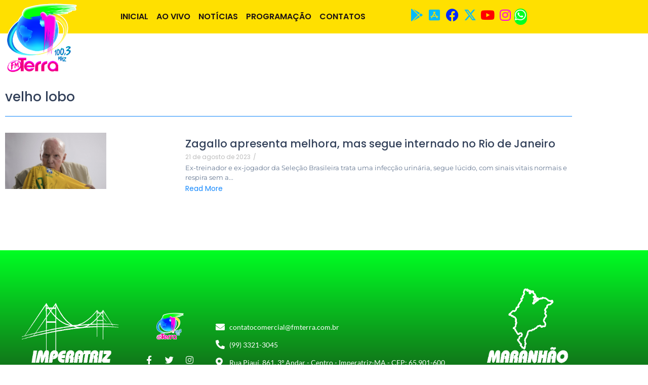

--- FILE ---
content_type: text/html; charset=UTF-8
request_url: https://fmterra.com.br/tag/velho-lobo/
body_size: 27205
content:
<!DOCTYPE html>
<html lang="pt-BR" prefix="og: http://ogp.me/ns# fb: http://ogp.me/ns/fb#">
<head>
	<meta charset="UTF-8">
		<title>velho lobo &#8211; Rádio FM Terra</title>
<meta name='robots' content='max-image-preview:large' />
<link rel="alternate" type="application/rss+xml" title="Feed para Rádio FM Terra &raquo;" href="https://fmterra.com.br/feed/" />
<link rel="alternate" type="application/rss+xml" title="Feed de comentários para Rádio FM Terra &raquo;" href="https://fmterra.com.br/comments/feed/" />
<link rel="alternate" type="application/rss+xml" title="Feed de tag para Rádio FM Terra &raquo; velho lobo" href="https://fmterra.com.br/tag/velho-lobo/feed/" />
<style id='wp-img-auto-sizes-contain-inline-css' type='text/css'>
img:is([sizes=auto i],[sizes^="auto," i]){contain-intrinsic-size:3000px 1500px}
/*# sourceURL=wp-img-auto-sizes-contain-inline-css */
</style>
<style id='wp-emoji-styles-inline-css' type='text/css'>

	img.wp-smiley, img.emoji {
		display: inline !important;
		border: none !important;
		box-shadow: none !important;
		height: 1em !important;
		width: 1em !important;
		margin: 0 0.07em !important;
		vertical-align: -0.1em !important;
		background: none !important;
		padding: 0 !important;
	}
/*# sourceURL=wp-emoji-styles-inline-css */
</style>
<link rel='stylesheet' id='wp-block-library-css' href='https://fmterra.com.br/wp-includes/css/dist/block-library/style.min.css?ver=6.9' type='text/css' media='all' />
<style id='classic-theme-styles-inline-css' type='text/css'>
/*! This file is auto-generated */
.wp-block-button__link{color:#fff;background-color:#32373c;border-radius:9999px;box-shadow:none;text-decoration:none;padding:calc(.667em + 2px) calc(1.333em + 2px);font-size:1.125em}.wp-block-file__button{background:#32373c;color:#fff;text-decoration:none}
/*# sourceURL=/wp-includes/css/classic-themes.min.css */
</style>
<style id='global-styles-inline-css' type='text/css'>
:root{--wp--preset--aspect-ratio--square: 1;--wp--preset--aspect-ratio--4-3: 4/3;--wp--preset--aspect-ratio--3-4: 3/4;--wp--preset--aspect-ratio--3-2: 3/2;--wp--preset--aspect-ratio--2-3: 2/3;--wp--preset--aspect-ratio--16-9: 16/9;--wp--preset--aspect-ratio--9-16: 9/16;--wp--preset--color--black: #000000;--wp--preset--color--cyan-bluish-gray: #abb8c3;--wp--preset--color--white: #ffffff;--wp--preset--color--pale-pink: #f78da7;--wp--preset--color--vivid-red: #cf2e2e;--wp--preset--color--luminous-vivid-orange: #ff6900;--wp--preset--color--luminous-vivid-amber: #fcb900;--wp--preset--color--light-green-cyan: #7bdcb5;--wp--preset--color--vivid-green-cyan: #00d084;--wp--preset--color--pale-cyan-blue: #8ed1fc;--wp--preset--color--vivid-cyan-blue: #0693e3;--wp--preset--color--vivid-purple: #9b51e0;--wp--preset--gradient--vivid-cyan-blue-to-vivid-purple: linear-gradient(135deg,rgb(6,147,227) 0%,rgb(155,81,224) 100%);--wp--preset--gradient--light-green-cyan-to-vivid-green-cyan: linear-gradient(135deg,rgb(122,220,180) 0%,rgb(0,208,130) 100%);--wp--preset--gradient--luminous-vivid-amber-to-luminous-vivid-orange: linear-gradient(135deg,rgb(252,185,0) 0%,rgb(255,105,0) 100%);--wp--preset--gradient--luminous-vivid-orange-to-vivid-red: linear-gradient(135deg,rgb(255,105,0) 0%,rgb(207,46,46) 100%);--wp--preset--gradient--very-light-gray-to-cyan-bluish-gray: linear-gradient(135deg,rgb(238,238,238) 0%,rgb(169,184,195) 100%);--wp--preset--gradient--cool-to-warm-spectrum: linear-gradient(135deg,rgb(74,234,220) 0%,rgb(151,120,209) 20%,rgb(207,42,186) 40%,rgb(238,44,130) 60%,rgb(251,105,98) 80%,rgb(254,248,76) 100%);--wp--preset--gradient--blush-light-purple: linear-gradient(135deg,rgb(255,206,236) 0%,rgb(152,150,240) 100%);--wp--preset--gradient--blush-bordeaux: linear-gradient(135deg,rgb(254,205,165) 0%,rgb(254,45,45) 50%,rgb(107,0,62) 100%);--wp--preset--gradient--luminous-dusk: linear-gradient(135deg,rgb(255,203,112) 0%,rgb(199,81,192) 50%,rgb(65,88,208) 100%);--wp--preset--gradient--pale-ocean: linear-gradient(135deg,rgb(255,245,203) 0%,rgb(182,227,212) 50%,rgb(51,167,181) 100%);--wp--preset--gradient--electric-grass: linear-gradient(135deg,rgb(202,248,128) 0%,rgb(113,206,126) 100%);--wp--preset--gradient--midnight: linear-gradient(135deg,rgb(2,3,129) 0%,rgb(40,116,252) 100%);--wp--preset--font-size--small: 13px;--wp--preset--font-size--medium: 20px;--wp--preset--font-size--large: 36px;--wp--preset--font-size--x-large: 42px;--wp--preset--spacing--20: 0.44rem;--wp--preset--spacing--30: 0.67rem;--wp--preset--spacing--40: 1rem;--wp--preset--spacing--50: 1.5rem;--wp--preset--spacing--60: 2.25rem;--wp--preset--spacing--70: 3.38rem;--wp--preset--spacing--80: 5.06rem;--wp--preset--shadow--natural: 6px 6px 9px rgba(0, 0, 0, 0.2);--wp--preset--shadow--deep: 12px 12px 50px rgba(0, 0, 0, 0.4);--wp--preset--shadow--sharp: 6px 6px 0px rgba(0, 0, 0, 0.2);--wp--preset--shadow--outlined: 6px 6px 0px -3px rgb(255, 255, 255), 6px 6px rgb(0, 0, 0);--wp--preset--shadow--crisp: 6px 6px 0px rgb(0, 0, 0);}:where(.is-layout-flex){gap: 0.5em;}:where(.is-layout-grid){gap: 0.5em;}body .is-layout-flex{display: flex;}.is-layout-flex{flex-wrap: wrap;align-items: center;}.is-layout-flex > :is(*, div){margin: 0;}body .is-layout-grid{display: grid;}.is-layout-grid > :is(*, div){margin: 0;}:where(.wp-block-columns.is-layout-flex){gap: 2em;}:where(.wp-block-columns.is-layout-grid){gap: 2em;}:where(.wp-block-post-template.is-layout-flex){gap: 1.25em;}:where(.wp-block-post-template.is-layout-grid){gap: 1.25em;}.has-black-color{color: var(--wp--preset--color--black) !important;}.has-cyan-bluish-gray-color{color: var(--wp--preset--color--cyan-bluish-gray) !important;}.has-white-color{color: var(--wp--preset--color--white) !important;}.has-pale-pink-color{color: var(--wp--preset--color--pale-pink) !important;}.has-vivid-red-color{color: var(--wp--preset--color--vivid-red) !important;}.has-luminous-vivid-orange-color{color: var(--wp--preset--color--luminous-vivid-orange) !important;}.has-luminous-vivid-amber-color{color: var(--wp--preset--color--luminous-vivid-amber) !important;}.has-light-green-cyan-color{color: var(--wp--preset--color--light-green-cyan) !important;}.has-vivid-green-cyan-color{color: var(--wp--preset--color--vivid-green-cyan) !important;}.has-pale-cyan-blue-color{color: var(--wp--preset--color--pale-cyan-blue) !important;}.has-vivid-cyan-blue-color{color: var(--wp--preset--color--vivid-cyan-blue) !important;}.has-vivid-purple-color{color: var(--wp--preset--color--vivid-purple) !important;}.has-black-background-color{background-color: var(--wp--preset--color--black) !important;}.has-cyan-bluish-gray-background-color{background-color: var(--wp--preset--color--cyan-bluish-gray) !important;}.has-white-background-color{background-color: var(--wp--preset--color--white) !important;}.has-pale-pink-background-color{background-color: var(--wp--preset--color--pale-pink) !important;}.has-vivid-red-background-color{background-color: var(--wp--preset--color--vivid-red) !important;}.has-luminous-vivid-orange-background-color{background-color: var(--wp--preset--color--luminous-vivid-orange) !important;}.has-luminous-vivid-amber-background-color{background-color: var(--wp--preset--color--luminous-vivid-amber) !important;}.has-light-green-cyan-background-color{background-color: var(--wp--preset--color--light-green-cyan) !important;}.has-vivid-green-cyan-background-color{background-color: var(--wp--preset--color--vivid-green-cyan) !important;}.has-pale-cyan-blue-background-color{background-color: var(--wp--preset--color--pale-cyan-blue) !important;}.has-vivid-cyan-blue-background-color{background-color: var(--wp--preset--color--vivid-cyan-blue) !important;}.has-vivid-purple-background-color{background-color: var(--wp--preset--color--vivid-purple) !important;}.has-black-border-color{border-color: var(--wp--preset--color--black) !important;}.has-cyan-bluish-gray-border-color{border-color: var(--wp--preset--color--cyan-bluish-gray) !important;}.has-white-border-color{border-color: var(--wp--preset--color--white) !important;}.has-pale-pink-border-color{border-color: var(--wp--preset--color--pale-pink) !important;}.has-vivid-red-border-color{border-color: var(--wp--preset--color--vivid-red) !important;}.has-luminous-vivid-orange-border-color{border-color: var(--wp--preset--color--luminous-vivid-orange) !important;}.has-luminous-vivid-amber-border-color{border-color: var(--wp--preset--color--luminous-vivid-amber) !important;}.has-light-green-cyan-border-color{border-color: var(--wp--preset--color--light-green-cyan) !important;}.has-vivid-green-cyan-border-color{border-color: var(--wp--preset--color--vivid-green-cyan) !important;}.has-pale-cyan-blue-border-color{border-color: var(--wp--preset--color--pale-cyan-blue) !important;}.has-vivid-cyan-blue-border-color{border-color: var(--wp--preset--color--vivid-cyan-blue) !important;}.has-vivid-purple-border-color{border-color: var(--wp--preset--color--vivid-purple) !important;}.has-vivid-cyan-blue-to-vivid-purple-gradient-background{background: var(--wp--preset--gradient--vivid-cyan-blue-to-vivid-purple) !important;}.has-light-green-cyan-to-vivid-green-cyan-gradient-background{background: var(--wp--preset--gradient--light-green-cyan-to-vivid-green-cyan) !important;}.has-luminous-vivid-amber-to-luminous-vivid-orange-gradient-background{background: var(--wp--preset--gradient--luminous-vivid-amber-to-luminous-vivid-orange) !important;}.has-luminous-vivid-orange-to-vivid-red-gradient-background{background: var(--wp--preset--gradient--luminous-vivid-orange-to-vivid-red) !important;}.has-very-light-gray-to-cyan-bluish-gray-gradient-background{background: var(--wp--preset--gradient--very-light-gray-to-cyan-bluish-gray) !important;}.has-cool-to-warm-spectrum-gradient-background{background: var(--wp--preset--gradient--cool-to-warm-spectrum) !important;}.has-blush-light-purple-gradient-background{background: var(--wp--preset--gradient--blush-light-purple) !important;}.has-blush-bordeaux-gradient-background{background: var(--wp--preset--gradient--blush-bordeaux) !important;}.has-luminous-dusk-gradient-background{background: var(--wp--preset--gradient--luminous-dusk) !important;}.has-pale-ocean-gradient-background{background: var(--wp--preset--gradient--pale-ocean) !important;}.has-electric-grass-gradient-background{background: var(--wp--preset--gradient--electric-grass) !important;}.has-midnight-gradient-background{background: var(--wp--preset--gradient--midnight) !important;}.has-small-font-size{font-size: var(--wp--preset--font-size--small) !important;}.has-medium-font-size{font-size: var(--wp--preset--font-size--medium) !important;}.has-large-font-size{font-size: var(--wp--preset--font-size--large) !important;}.has-x-large-font-size{font-size: var(--wp--preset--font-size--x-large) !important;}
:where(.wp-block-post-template.is-layout-flex){gap: 1.25em;}:where(.wp-block-post-template.is-layout-grid){gap: 1.25em;}
:where(.wp-block-term-template.is-layout-flex){gap: 1.25em;}:where(.wp-block-term-template.is-layout-grid){gap: 1.25em;}
:where(.wp-block-columns.is-layout-flex){gap: 2em;}:where(.wp-block-columns.is-layout-grid){gap: 2em;}
:root :where(.wp-block-pullquote){font-size: 1.5em;line-height: 1.6;}
/*# sourceURL=global-styles-inline-css */
</style>
<link rel='stylesheet' id='contact-form-7-css' href='https://fmterra.com.br/wp-content/plugins/contact-form-7/includes/css/styles.css?ver=6.1.4' type='text/css' media='all' />
<link rel='stylesheet' id='e-animation-slideInDown-css' href='https://fmterra.com.br/wp-content/plugins/elementor/assets/lib/animations/styles/slideInDown.min.css?ver=3.34.2' type='text/css' media='all' />
<link rel='stylesheet' id='e-animation-grow-css' href='https://fmterra.com.br/wp-content/plugins/elementor/assets/lib/animations/styles/e-animation-grow.min.css?ver=3.34.2' type='text/css' media='all' />
<link rel='stylesheet' id='elementor-frontend-css' href='https://fmterra.com.br/wp-content/plugins/elementor/assets/css/frontend.min.css?ver=3.34.2' type='text/css' media='all' />
<link rel='stylesheet' id='widget-social-icons-css' href='https://fmterra.com.br/wp-content/plugins/elementor/assets/css/widget-social-icons.min.css?ver=3.34.2' type='text/css' media='all' />
<link rel='stylesheet' id='e-apple-webkit-css' href='https://fmterra.com.br/wp-content/plugins/elementor/assets/css/conditionals/apple-webkit.min.css?ver=3.34.2' type='text/css' media='all' />
<link rel='stylesheet' id='elementor-post-278-css' href='https://fmterra.com.br/wp-content/uploads/elementor/css/post-278.css?ver=1769059565' type='text/css' media='all' />
<link rel='stylesheet' id='widget-image-css' href='https://fmterra.com.br/wp-content/plugins/elementor/assets/css/widget-image.min.css?ver=3.34.2' type='text/css' media='all' />
<link rel='stylesheet' id='widget-icon-list-css' href='https://fmterra.com.br/wp-content/plugins/elementor/assets/css/widget-icon-list.min.css?ver=3.34.2' type='text/css' media='all' />
<link rel='stylesheet' id='widget-divider-css' href='https://fmterra.com.br/wp-content/plugins/elementor/assets/css/widget-divider.min.css?ver=3.34.2' type='text/css' media='all' />
<link rel='stylesheet' id='elementor-post-279-css' href='https://fmterra.com.br/wp-content/uploads/elementor/css/post-279.css?ver=1769059565' type='text/css' media='all' />
<link rel='stylesheet' id='elementor-post-1004-css' href='https://fmterra.com.br/wp-content/uploads/elementor/css/post-1004.css?ver=1769060042' type='text/css' media='all' />
<link rel='stylesheet' id='royal-elementor-kit-style-css' href='https://fmterra.com.br/wp-content/themes/royal-elementor-kit/style.css?ver=1.0' type='text/css' media='all' />
<link rel='stylesheet' id='wpr-link-animations-css-css' href='https://fmterra.com.br/wp-content/plugins/royal-elementor-addons/assets/css/lib/animations/wpr-link-animations.min.css?ver=1.7.1045' type='text/css' media='all' />
<link rel='stylesheet' id='wpr-text-animations-css-css' href='https://fmterra.com.br/wp-content/plugins/royal-elementor-addons/assets/css/lib/animations/text-animations.min.css?ver=1.7.1045' type='text/css' media='all' />
<link rel='stylesheet' id='wpr-addons-css-css' href='https://fmterra.com.br/wp-content/plugins/royal-elementor-addons/assets/css/frontend.min.css?ver=1.7.1045' type='text/css' media='all' />
<link rel='stylesheet' id='font-awesome-5-all-css' href='https://fmterra.com.br/wp-content/plugins/elementor/assets/lib/font-awesome/css/all.min.css?ver=1.7.1045' type='text/css' media='all' />
<link rel='stylesheet' id='elementor-gf-local-poppins-css' href='https://fmterra.com.br/wp-content/uploads/elementor/google-fonts/css/poppins.css?ver=1742232290' type='text/css' media='all' />
<link rel='stylesheet' id='elementor-gf-local-lato-css' href='https://fmterra.com.br/wp-content/uploads/elementor/google-fonts/css/lato.css?ver=1742232348' type='text/css' media='all' />
<link rel='stylesheet' id='elementor-gf-local-montserrat-css' href='https://fmterra.com.br/wp-content/uploads/elementor/google-fonts/css/montserrat.css?ver=1742232339' type='text/css' media='all' />
<link rel='stylesheet' id='elementor-icons-shared-0-css' href='https://fmterra.com.br/wp-content/plugins/elementor/assets/lib/font-awesome/css/fontawesome.min.css?ver=5.15.3' type='text/css' media='all' />
<link rel='stylesheet' id='elementor-icons-fa-brands-css' href='https://fmterra.com.br/wp-content/plugins/elementor/assets/lib/font-awesome/css/brands.min.css?ver=5.15.3' type='text/css' media='all' />
<link rel='stylesheet' id='elementor-icons-fa-solid-css' href='https://fmterra.com.br/wp-content/plugins/elementor/assets/lib/font-awesome/css/solid.min.css?ver=5.15.3' type='text/css' media='all' />
<script type="text/javascript" async src="https://fmterra.com.br/wp-content/plugins/burst-statistics/assets/js/timeme/timeme.min.js?ver=1768393651" id="burst-timeme-js"></script>
<script type="text/javascript" async src="https://fmterra.com.br/wp-content/uploads/burst/js/burst.min.js?ver=1769004240" id="burst-js"></script>
<script type="text/javascript" data-cfasync="false" src="https://fmterra.com.br/wp-includes/js/jquery/jquery.min.js?ver=3.7.1" id="jquery-core-js"></script>
<script type="text/javascript" data-cfasync="false" src="https://fmterra.com.br/wp-includes/js/jquery/jquery-migrate.min.js?ver=3.4.1" id="jquery-migrate-js"></script>
<script type="text/javascript" src="https://fmterra.com.br/wp-content/plugins/elementor-pro/assets/js/page-transitions.min.js?ver=3.11.2" id="page-transitions-js"></script>
<script type="text/javascript" src="https://fmterra.com.br/wp-content/plugins/sticky-header-effects-for-elementor/assets/js/she-header.js?ver=2.1.6" id="she-header-js"></script>
<link rel="https://api.w.org/" href="https://fmterra.com.br/wp-json/" /><link rel="alternate" title="JSON" type="application/json" href="https://fmterra.com.br/wp-json/wp/v2/tags/279" /><link rel="EditURI" type="application/rsd+xml" title="RSD" href="https://fmterra.com.br/xmlrpc.php?rsd" />
<meta name="generator" content="WordPress 6.9" />
<meta name="generator" content="Elementor 3.34.2; features: additional_custom_breakpoints; settings: css_print_method-external, google_font-enabled, font_display-swap">
			<style>
				.e-con.e-parent:nth-of-type(n+4):not(.e-lazyloaded):not(.e-no-lazyload),
				.e-con.e-parent:nth-of-type(n+4):not(.e-lazyloaded):not(.e-no-lazyload) * {
					background-image: none !important;
				}
				@media screen and (max-height: 1024px) {
					.e-con.e-parent:nth-of-type(n+3):not(.e-lazyloaded):not(.e-no-lazyload),
					.e-con.e-parent:nth-of-type(n+3):not(.e-lazyloaded):not(.e-no-lazyload) * {
						background-image: none !important;
					}
				}
				@media screen and (max-height: 640px) {
					.e-con.e-parent:nth-of-type(n+2):not(.e-lazyloaded):not(.e-no-lazyload),
					.e-con.e-parent:nth-of-type(n+2):not(.e-lazyloaded):not(.e-no-lazyload) * {
						background-image: none !important;
					}
				}
			</style>
			<link rel="icon" href="https://fmterra.com.br/wp-content/uploads/2022/05/cropped-logofmterra-32x32.png" sizes="32x32" />
<link rel="icon" href="https://fmterra.com.br/wp-content/uploads/2022/05/cropped-logofmterra-192x192.png" sizes="192x192" />
<link rel="apple-touch-icon" href="https://fmterra.com.br/wp-content/uploads/2022/05/cropped-logofmterra-180x180.png" />
<meta name="msapplication-TileImage" content="https://fmterra.com.br/wp-content/uploads/2022/05/cropped-logofmterra-270x270.png" />
<style id="wpr_lightbox_styles">
				.lg-backdrop {
					background-color: rgba(0,0,0,0.6) !important;
				}
				.lg-toolbar,
				.lg-dropdown {
					background-color: rgba(0,0,0,0.8) !important;
				}
				.lg-dropdown:after {
					border-bottom-color: rgba(0,0,0,0.8) !important;
				}
				.lg-sub-html {
					background-color: rgba(0,0,0,0.8) !important;
				}
				.lg-thumb-outer,
				.lg-progress-bar {
					background-color: #444444 !important;
				}
				.lg-progress {
					background-color: #a90707 !important;
				}
				.lg-icon {
					color: #efefef !important;
					font-size: 20px !important;
				}
				.lg-icon.lg-toogle-thumb {
					font-size: 24px !important;
				}
				.lg-icon:hover,
				.lg-dropdown-text:hover {
					color: #ffffff !important;
				}
				.lg-sub-html,
				.lg-dropdown-text {
					color: #efefef !important;
					font-size: 14px !important;
				}
				#lg-counter {
					color: #efefef !important;
					font-size: 14px !important;
				}
				.lg-prev,
				.lg-next {
					font-size: 35px !important;
				}

				/* Defaults */
				.lg-icon {
				background-color: transparent !important;
				}

				#lg-counter {
				opacity: 0.9;
				}

				.lg-thumb-outer {
				padding: 0 10px;
				}

				.lg-thumb-item {
				border-radius: 0 !important;
				border: none !important;
				opacity: 0.5;
				}

				.lg-thumb-item.active {
					opacity: 1;
				}
	         </style>
<!-- START - Open Graph and Twitter Card Tags 3.3.7 -->
 <!-- Facebook Open Graph -->
  <meta property="og:locale" content="pt_BR"/>
  <meta property="og:site_name" content="Rádio FM Terra"/>
  <meta property="og:title" content="velho lobo"/>
  <meta property="og:url" content="https://fmterra.com.br/tag/velho-lobo/"/>
  <meta property="og:type" content="article"/>
  <meta property="og:description" content="Primeiro lugar em todo lugar!"/>
 <!-- Google+ / Schema.org -->
  <meta itemprop="name" content="velho lobo"/>
  <meta itemprop="headline" content="velho lobo"/>
  <meta itemprop="description" content="Primeiro lugar em todo lugar!"/>
  <!--<meta itemprop="publisher" content="Rádio FM Terra"/>--> <!-- To solve: The attribute publisher.itemtype has an invalid value -->
 <!-- Twitter Cards -->
  <meta name="twitter:title" content="velho lobo"/>
  <meta name="twitter:url" content="https://fmterra.com.br/tag/velho-lobo/"/>
  <meta name="twitter:description" content="Primeiro lugar em todo lugar!"/>
  <meta name="twitter:card" content="summary_large_image"/>
 <!-- SEO -->
 <!-- Misc. tags -->
 <!-- is_tag -->
<!-- END - Open Graph and Twitter Card Tags 3.3.7 -->
	
	<meta name="viewport" content="width=device-width, initial-scale=1.0, viewport-fit=cover" /></head>

<body class="archive tag tag-velho-lobo tag-279 wp-custom-logo wp-embed-responsive wp-theme-royal-elementor-kit elementor-default elementor-template-canvas elementor-kit-5" data-burst_id="279" data-burst_type="tag">
<!-- Google Tag Manager (noscript) -->
<noscript><iframe src="https://www.googletagmanager.com/ns.html?id=GTM-MQSQP74"
height="0" width="0" style="display:none;visibility:hidden"></iframe></noscript>
<!-- End Google Tag Manager (noscript) -->
			<e-page-transition preloader-type="image" preloader-image-url="https://fmterra.com.br/wp-content/uploads/2022/05/logofmterra.png" class="e-page-transition--entering" exclude="^https\:\/\/fmterra\.com\.br\/wp\-admin\/">
					</e-page-transition>
		<style>.elementor-278 .elementor-element.elementor-element-5120b08:not(.elementor-motion-effects-element-type-background), .elementor-278 .elementor-element.elementor-element-5120b08 > .elementor-motion-effects-container > .elementor-motion-effects-layer{background-color:#FFE000;}.elementor-278 .elementor-element.elementor-element-5120b08{transition:background 0.3s, border 0.3s, border-radius 0.3s, box-shadow 0.3s;z-index:4;}.elementor-278 .elementor-element.elementor-element-5120b08 > .elementor-background-overlay{transition:background 0.3s, border-radius 0.3s, opacity 0.3s;}.elementor-278 .elementor-element.elementor-element-4e7b205.elementor-column > .elementor-widget-wrap{justify-content:flex-start;}.elementor-278 .elementor-element.elementor-element-4e7b205 > .elementor-widget-wrap > .elementor-widget:not(.elementor-widget__width-auto):not(.elementor-widget__width-initial):not(:last-child):not(.elementor-absolute){margin-block-end:0px;}body:not(.rtl) .elementor-278 .elementor-element.elementor-element-fd00a74{left:0px;}body.rtl .elementor-278 .elementor-element.elementor-element-fd00a74{right:0px;}.elementor-278 .elementor-element.elementor-element-fd00a74{top:0px;text-align:left;}.elementor-278 .elementor-element.elementor-element-fd00a74 .wpr-logo{padding:0px 0px 0px 0px;}.elementor-278 .elementor-element.elementor-element-fd00a74 .wpr-logo-image{max-width:155px;}.elementor-278 .elementor-element.elementor-element-fd00a74.wpr-logo-position-left .wpr-logo-image{margin-right:0px;}.elementor-278 .elementor-element.elementor-element-fd00a74.wpr-logo-position-right .wpr-logo-image{margin-left:0px;}.elementor-278 .elementor-element.elementor-element-fd00a74.wpr-logo-position-center .wpr-logo-image{margin-bottom:0px;}.elementor-278 .elementor-element.elementor-element-fd00a74 .wpr-logo-image img{-webkit-transition-duration:0.7s;transition-duration:0.7s;}.elementor-278 .elementor-element.elementor-element-fd00a74 .wpr-logo-title{color:#605BE5;margin:0 0 0px;}.elementor-278 .elementor-element.elementor-element-fd00a74 .wpr-logo-description{color:#888888;}.elementor-278 .elementor-element.elementor-element-e380436.elementor-column > .elementor-widget-wrap{justify-content:center;}.elementor-278 .elementor-element.elementor-element-e380436 > .elementor-widget-wrap > .elementor-widget:not(.elementor-widget__width-auto):not(.elementor-widget__width-initial):not(:last-child):not(.elementor-absolute){margin-block-end:1px;}.elementor-278 .elementor-element.elementor-element-8e2ee6c .wpr-menu-item.wpr-pointer-item{transition-duration:0.2s;}.elementor-278 .elementor-element.elementor-element-8e2ee6c .wpr-menu-item.wpr-pointer-item .wpr-mega-menu-icon{transition-duration:0.2s;}.elementor-278 .elementor-element.elementor-element-8e2ee6c .wpr-menu-item.wpr-pointer-item:before{transition-duration:0.2s;}.elementor-278 .elementor-element.elementor-element-8e2ee6c .wpr-menu-item.wpr-pointer-item:after{transition-duration:0.2s;}.elementor-278 .elementor-element.elementor-element-8e2ee6c .wpr-mobile-toggle-wrap{text-align:center;}.elementor-278 .elementor-element.elementor-element-8e2ee6c .wpr-nav-menu .wpr-menu-item,
					 .elementor-278 .elementor-element.elementor-element-8e2ee6c .wpr-nav-menu > .menu-item-has-children > .wpr-sub-icon{color:var( --e-global-color-text );}.elementor-278 .elementor-element.elementor-element-8e2ee6c .wpr-nav-menu .wpr-mega-menu-icon{color:#333333;font-size:17px;margin-right:5px;}.elementor-278 .elementor-element.elementor-element-8e2ee6c .wpr-menu-item,.elementor-278 .elementor-element.elementor-element-8e2ee6c .wpr-mobile-menu-item,.elementor-278 .elementor-element.elementor-element-8e2ee6c .wpr-mobile-sub-menu-item,.elementor-278 .elementor-element.elementor-element-8e2ee6c .wpr-mobile-toggle-text, .wpr-menu-offcanvas-back h3{font-family:"Poppins", Sans-serif;font-weight:600;}.elementor-278 .elementor-element.elementor-element-8e2ee6c .wpr-nav-menu .wpr-menu-item:hover,
					.elementor-278 .elementor-element.elementor-element-8e2ee6c .wpr-nav-menu .wpr-menu-item:hover .wpr-mega-menu-icon,
					.elementor-278 .elementor-element.elementor-element-8e2ee6c .wpr-nav-menu .wpr-menu-item.wpr-active-menu-item .wpr-mega-menu-icon,
					 .elementor-278 .elementor-element.elementor-element-8e2ee6c .wpr-nav-menu > .menu-item-has-children:hover > .wpr-sub-icon,
					 .elementor-278 .elementor-element.elementor-element-8e2ee6c .wpr-nav-menu .wpr-menu-item.wpr-active-menu-item,
					 .elementor-278 .elementor-element.elementor-element-8e2ee6c .wpr-nav-menu > .menu-item-has-children.current_page_item > .wpr-sub-icon{color:var( --e-global-color-primary );}.elementor-278 .elementor-element.elementor-element-8e2ee6c.wpr-pointer-line-fx .wpr-menu-item:before,
					 .elementor-278 .elementor-element.elementor-element-8e2ee6c.wpr-pointer-line-fx .wpr-menu-item:after{background-color:#FFFFFF;}.elementor-278 .elementor-element.elementor-element-8e2ee6c.wpr-pointer-border-fx .wpr-menu-item:before{border-color:#FFFFFF;}.elementor-278 .elementor-element.elementor-element-8e2ee6c.wpr-pointer-background-fx .wpr-menu-item:before{background-color:#FFFFFF;}.elementor-278 .elementor-element.elementor-element-8e2ee6c .menu-item-has-children .wpr-sub-icon{font-size:14px;}.elementor-278 .elementor-element.elementor-element-8e2ee6c.wpr-pointer-underline>.wpr-nav-menu-container >ul>li>.wpr-menu-item:after,
					 .elementor-278 .elementor-element.elementor-element-8e2ee6c.wpr-pointer-overline>.wpr-nav-menu-container >ul>li>.wpr-menu-item:before,
					 .elementor-278 .elementor-element.elementor-element-8e2ee6c.wpr-pointer-double-line>.wpr-nav-menu-container >ul>li>.wpr-menu-item:before,
					 .elementor-278 .elementor-element.elementor-element-8e2ee6c.wpr-pointer-double-line>.wpr-nav-menu-container >ul>li>.wpr-menu-item:after{height:1px;}.elementor-278 .elementor-element.elementor-element-8e2ee6c.wpr-pointer-border-fx>.wpr-nav-menu-container >ul>li>.wpr-menu-item:before{border-width:1px;}.elementor-278 .elementor-element.elementor-element-8e2ee6c.wpr-pointer-underline>.elementor-widget-container>.wpr-nav-menu-container >ul>li>.wpr-menu-item:after,
					 .elementor-278 .elementor-element.elementor-element-8e2ee6c.wpr-pointer-overline>.elementor-widget-container>.wpr-nav-menu-container >ul>li>.wpr-menu-item:before,
					 .elementor-278 .elementor-element.elementor-element-8e2ee6c.wpr-pointer-double-line>.elementor-widget-container>.wpr-nav-menu-container >ul>li>.wpr-menu-item:before,
					 .elementor-278 .elementor-element.elementor-element-8e2ee6c.wpr-pointer-double-line>.elementor-widget-container>.wpr-nav-menu-container >ul>li>.wpr-menu-item:after{height:1px;}.elementor-278 .elementor-element.elementor-element-8e2ee6c.wpr-pointer-border-fx>.elementor-widget-container>.wpr-nav-menu-container >ul>li>.wpr-menu-item:before{border-width:1px;}.elementor-278 .elementor-element.elementor-element-8e2ee6c:not(.wpr-pointer-border-fx) .wpr-menu-item.wpr-pointer-item:before{transform:translateY(-8px);}.elementor-278 .elementor-element.elementor-element-8e2ee6c:not(.wpr-pointer-border-fx) .wpr-menu-item.wpr-pointer-item:after{transform:translateY(8px);}.elementor-278 .elementor-element.elementor-element-8e2ee6c .wpr-nav-menu .wpr-menu-item{padding-left:0px;padding-right:0px;padding-top:15px;padding-bottom:15px;}.elementor-278 .elementor-element.elementor-element-8e2ee6c .wpr-nav-menu > .menu-item{margin-left:8px;margin-right:8px;}.elementor-278 .elementor-element.elementor-element-8e2ee6c .wpr-nav-menu-vertical .wpr-nav-menu > li > .wpr-sub-menu{margin-left:8px;transform:translateX(13px);}.elementor-278 .elementor-element.elementor-element-8e2ee6c .wpr-nav-menu-vertical .wpr-nav-menu > li > .wpr-sub-mega-menu{margin-left:8px;transform:translateX(13px);}.elementor-278 .elementor-element.elementor-element-8e2ee6c.wpr-main-menu-align-left .wpr-nav-menu-vertical .wpr-nav-menu > li > .wpr-sub-icon{right:8px;}.elementor-278 .elementor-element.elementor-element-8e2ee6c.wpr-main-menu-align-right .wpr-nav-menu-vertical .wpr-nav-menu > li > .wpr-sub-icon{left:8px;}.elementor-278 .elementor-element.elementor-element-8e2ee6c .wpr-nav-menu-horizontal .wpr-nav-menu .wpr-sub-mega-menu{transform:translateY(13px);}.elementor-278 .elementor-element.elementor-element-8e2ee6c.wpr-main-menu-align-center .wpr-nav-menu-horizontal .wpr-mega-menu-pos-default.wpr-mega-menu-width-custom .wpr-sub-mega-menu{transform:translate(-50%, 13px);}.elementor-278 .elementor-element.elementor-element-8e2ee6c .wpr-nav-menu-horizontal .wpr-nav-menu > li > .wpr-sub-menu{transform:translateY(13px);}.elementor-278 .elementor-element.elementor-element-8e2ee6c .wpr-nav-menu .wpr-mega-menu-badge{font-family:"Poppins", Sans-serif;font-weight:700;top:-5px;padding:3px 0px 2px 0px;border-radius:10px 10px 10px 10px;}.elementor-278 .elementor-element.elementor-element-8e2ee6c .wpr-nav-menu-horizontal .wpr-mega-menu-badge{right:15px;}.elementor-278 .elementor-element.elementor-element-8e2ee6c .wpr-nav-menu-vertical .wpr-mega-menu-badge{margin-left:15px;}.elementor-278 .elementor-element.elementor-element-8e2ee6c .wpr-sub-mega-menu{background-color:#ffffff;border-radius:10px;}.elementor-278 .elementor-element.elementor-element-8e2ee6c .wpr-sub-menu .wpr-sub-menu-item,
					 .elementor-278 .elementor-element.elementor-element-8e2ee6c .wpr-sub-menu > .menu-item-has-children .wpr-sub-icon{color:#333333;}.elementor-278 .elementor-element.elementor-element-8e2ee6c .wpr-sub-menu .wpr-sub-menu-item{background-color:#ffffff;font-family:"Poppins", Sans-serif;font-size:14px;font-weight:400;padding-left:15px;padding-right:15px;padding-top:13px;padding-bottom:13px;}.elementor-278 .elementor-element.elementor-element-8e2ee6c .wpr-sub-menu .wpr-sub-menu-item:hover,
					 .elementor-278 .elementor-element.elementor-element-8e2ee6c .wpr-sub-menu > .menu-item-has-children .wpr-sub-menu-item:hover .wpr-sub-icon,
					 .elementor-278 .elementor-element.elementor-element-8e2ee6c .wpr-sub-menu .wpr-sub-menu-item.wpr-active-menu-item,
					 .elementor-278 .elementor-element.elementor-element-8e2ee6c .wpr-sub-menu .wpr-sub-menu-item.wpr-active-menu-item .wpr-sub-icon,
					 .elementor-278 .elementor-element.elementor-element-8e2ee6c .wpr-sub-menu > .menu-item-has-children.current_page_item .wpr-sub-icon{color:#ffffff;}.elementor-278 .elementor-element.elementor-element-8e2ee6c .wpr-sub-menu .wpr-sub-menu-item:hover,
					 .elementor-278 .elementor-element.elementor-element-8e2ee6c .wpr-sub-menu .wpr-sub-menu-item.wpr-active-menu-item{background-color:#1085FA;}.elementor-278 .elementor-element.elementor-element-8e2ee6c .wpr-sub-menu .wpr-sub-icon{right:15px;}.elementor-278 .elementor-element.elementor-element-8e2ee6c.wpr-main-menu-align-right .wpr-nav-menu-vertical .wpr-sub-menu .wpr-sub-icon{left:15px;}.elementor-278 .elementor-element.elementor-element-8e2ee6c .wpr-mobile-toggle{border-color:var( --e-global-color-primary );width:40px;border-width:3px;}.elementor-278 .elementor-element.elementor-element-8e2ee6c .wpr-mobile-toggle-text{color:var( --e-global-color-primary );}.elementor-278 .elementor-element.elementor-element-8e2ee6c .wpr-mobile-toggle-line{background-color:var( --e-global-color-primary );height:2px;margin-bottom:4px;}.elementor-278 .elementor-element.elementor-element-8e2ee6c .wpr-mobile-toggle:hover{border-color:#1279E0;}.elementor-278 .elementor-element.elementor-element-8e2ee6c .wpr-mobile-toggle:hover .wpr-mobile-toggle-text{color:#1279E0;}.elementor-278 .elementor-element.elementor-element-8e2ee6c .wpr-mobile-toggle:hover .wpr-mobile-toggle-line{background-color:#1279E0;}.elementor-278 .elementor-element.elementor-element-8e2ee6c .wpr-mobile-menu-item,
					.elementor-278 .elementor-element.elementor-element-8e2ee6c .wpr-mobile-sub-menu-item,
					.elementor-278 .elementor-element.elementor-element-8e2ee6c .menu-item-has-children > .wpr-mobile-menu-item:after{color:#FFFFFF;}.elementor-278 .elementor-element.elementor-element-8e2ee6c .wpr-mobile-nav-menu > li,
					 .elementor-278 .elementor-element.elementor-element-8e2ee6c .wpr-mobile-sub-menu li{background-color:var( --e-global-color-primary );}.elementor-278 .elementor-element.elementor-element-8e2ee6c .wpr-mobile-nav-menu li a:hover,
					 .elementor-278 .elementor-element.elementor-element-8e2ee6c .wpr-mobile-nav-menu .menu-item-has-children > a:hover:after,
					 .elementor-278 .elementor-element.elementor-element-8e2ee6c .wpr-mobile-nav-menu li a.wpr-active-menu-item,
					 .elementor-278 .elementor-element.elementor-element-8e2ee6c .wpr-mobile-nav-menu .menu-item-has-children.current_page_item > a:hover:after{color:#ffffff;}.elementor-278 .elementor-element.elementor-element-8e2ee6c .wpr-mobile-menu-item:hover,
					.elementor-278 .elementor-element.elementor-element-8e2ee6c .wpr-mobile-sub-menu-item:hover,
					.elementor-278 .elementor-element.elementor-element-8e2ee6c .wpr-mobile-sub-menu-item.wpr-active-menu-item,
					.elementor-278 .elementor-element.elementor-element-8e2ee6c .wpr-mobile-menu-item.wpr-active-menu-item{background-color:#1085FA;}.elementor-278 .elementor-element.elementor-element-8e2ee6c .wpr-mobile-menu-item{padding-left:20px;padding-right:20px;}.elementor-278 .elementor-element.elementor-element-8e2ee6c .wpr-mobile-mega-menu > li > a > .wpr-mobile-sub-icon{padding:20px;}.elementor-278 .elementor-element.elementor-element-8e2ee6c .wpr-mobile-nav-menu .wpr-mobile-menu-item{padding-top:25px;padding-bottom:25px;}.elementor-278 .elementor-element.elementor-element-8e2ee6c.wpr-mobile-divider-yes .wpr-mobile-menu-item{border-bottom-color:#e8e8e8;border-bottom-width:1px;}.elementor-278 .elementor-element.elementor-element-8e2ee6c .wpr-mobile-mega-menu .wpr-mobile-sub-icon{font-size:14px;}.elementor-278 .elementor-element.elementor-element-8e2ee6c .wpr-mobile-nav-menu .wpr-mobile-sub-menu-item{font-size:13px;padding-left:20px;padding-right:20px;padding-top:7px;padding-bottom:7px;}.elementor-278 .elementor-element.elementor-element-8e2ee6c .wpr-menu-offcanvas-back{padding-left:20px;padding-right:20px;}.elementor-278 .elementor-element.elementor-element-8e2ee6c.wpr-mobile-menu-display-dropdown .wpr-mobile-nav-menu{margin-top:10px;}.elementor-bc-flex-widget .elementor-278 .elementor-element.elementor-element-cd7af83.elementor-column .elementor-widget-wrap{align-items:center;}.elementor-278 .elementor-element.elementor-element-cd7af83.elementor-column.elementor-element[data-element_type="column"] > .elementor-widget-wrap.elementor-element-populated{align-content:center;align-items:center;}.elementor-278 .elementor-element.elementor-element-cd7af83 > .elementor-widget-wrap > .elementor-widget:not(.elementor-widget__width-auto):not(.elementor-widget__width-initial):not(:last-child):not(.elementor-absolute){margin-block-end:0px;}.elementor-278 .elementor-element.elementor-element-f5a00c2{--grid-template-columns:repeat(0, auto);width:auto;max-width:auto;--grid-column-gap:5px;--grid-row-gap:0px;}.elementor-278 .elementor-element.elementor-element-f5a00c2 .elementor-widget-container{text-align:left;}.elementor-278 .elementor-element.elementor-element-f5a00c2 > .elementor-widget-container{padding:0px 5px 0px 5px;}.elementor-278 .elementor-element.elementor-element-f5a00c2 .elementor-social-icon{background-color:#FFFFFF00;--icon-padding:0em;}.elementor-278 .elementor-element.elementor-element-f5a00c2 .elementor-social-icon i{color:#00BBFF;}.elementor-278 .elementor-element.elementor-element-f5a00c2 .elementor-social-icon svg{fill:#00BBFF;}.elementor-278 .elementor-element.elementor-element-f5a00c2 .elementor-icon{border-radius:33px 33px 33px 33px;}.elementor-278 .elementor-element.elementor-element-6c941f5{--grid-template-columns:repeat(0, auto);width:auto;max-width:auto;--grid-column-gap:5px;--grid-row-gap:0px;}.elementor-278 .elementor-element.elementor-element-6c941f5 .elementor-widget-container{text-align:left;}.elementor-278 .elementor-element.elementor-element-6c941f5 > .elementor-widget-container{padding:0px 5px 0px 5px;}.elementor-278 .elementor-element.elementor-element-6c941f5 .elementor-social-icon{background-color:#FFFFFF00;--icon-padding:0em;}.elementor-278 .elementor-element.elementor-element-6c941f5 .elementor-social-icon i{color:#00BBFF;}.elementor-278 .elementor-element.elementor-element-6c941f5 .elementor-social-icon svg{fill:#00BBFF;}.elementor-278 .elementor-element.elementor-element-6c941f5 .elementor-icon{border-radius:33px 33px 33px 33px;}.elementor-278 .elementor-element.elementor-element-8d1add7{--grid-template-columns:repeat(0, auto);width:auto;max-width:auto;--grid-column-gap:5px;--grid-row-gap:0px;}.elementor-278 .elementor-element.elementor-element-8d1add7 .elementor-widget-container{text-align:left;}.elementor-278 .elementor-element.elementor-element-8d1add7 > .elementor-widget-container{padding:0px 5px 0px 5px;}.elementor-278 .elementor-element.elementor-element-8d1add7 .elementor-social-icon{background-color:#FFFFFF00;--icon-padding:0em;}.elementor-278 .elementor-element.elementor-element-8d1add7 .elementor-social-icon i{color:#0029FF;}.elementor-278 .elementor-element.elementor-element-8d1add7 .elementor-social-icon svg{fill:#0029FF;}.elementor-278 .elementor-element.elementor-element-8d1add7 .elementor-icon{border-radius:33px 33px 33px 33px;}.elementor-278 .elementor-element.elementor-element-261ebcc{--grid-template-columns:repeat(0, auto);width:auto;max-width:auto;--grid-column-gap:5px;--grid-row-gap:0px;}.elementor-278 .elementor-element.elementor-element-261ebcc .elementor-widget-container{text-align:left;}.elementor-278 .elementor-element.elementor-element-261ebcc > .elementor-widget-container{padding:0px 5px 0px 5px;}.elementor-278 .elementor-element.elementor-element-261ebcc .elementor-social-icon{background-color:#FFFFFF00;--icon-padding:0em;}.elementor-278 .elementor-element.elementor-element-261ebcc .elementor-social-icon i{color:#00BBFF;}.elementor-278 .elementor-element.elementor-element-261ebcc .elementor-social-icon svg{fill:#00BBFF;}.elementor-278 .elementor-element.elementor-element-261ebcc .elementor-icon{border-radius:33px 33px 33px 33px;}.elementor-278 .elementor-element.elementor-element-9f67be5{--grid-template-columns:repeat(0, auto);width:initial;max-width:initial;--grid-column-gap:5px;--grid-row-gap:0px;}.elementor-278 .elementor-element.elementor-element-9f67be5 .elementor-widget-container{text-align:left;}.elementor-278 .elementor-element.elementor-element-9f67be5 > .elementor-widget-container{padding:0px 5px 0px 5px;}.elementor-278 .elementor-element.elementor-element-9f67be5 .elementor-social-icon{background-color:#FFFFFF00;--icon-padding:0em;}.elementor-278 .elementor-element.elementor-element-9f67be5 .elementor-social-icon i{color:#FF0000;}.elementor-278 .elementor-element.elementor-element-9f67be5 .elementor-social-icon svg{fill:#FF0000;}.elementor-278 .elementor-element.elementor-element-9f67be5 .elementor-icon{border-radius:33px 33px 33px 33px;}.elementor-278 .elementor-element.elementor-element-af1de7c{--grid-template-columns:repeat(0, auto);width:auto;max-width:auto;--grid-column-gap:5px;--grid-row-gap:0px;}.elementor-278 .elementor-element.elementor-element-af1de7c .elementor-widget-container{text-align:left;}.elementor-278 .elementor-element.elementor-element-af1de7c > .elementor-widget-container{padding:0px 5px 0px 5px;}.elementor-278 .elementor-element.elementor-element-af1de7c .elementor-social-icon{background-color:#FFFFFF00;--icon-padding:0em;}.elementor-278 .elementor-element.elementor-element-af1de7c .elementor-social-icon i{color:var( --e-global-color-primary );}.elementor-278 .elementor-element.elementor-element-af1de7c .elementor-social-icon svg{fill:var( --e-global-color-primary );}.elementor-278 .elementor-element.elementor-element-af1de7c .elementor-icon{border-radius:33px 33px 33px 33px;}.elementor-278 .elementor-element.elementor-element-8add938{--grid-template-columns:repeat(0, auto);width:auto;max-width:auto;--grid-column-gap:5px;--grid-row-gap:0px;}.elementor-278 .elementor-element.elementor-element-8add938 .elementor-widget-container{text-align:center;}.elementor-278 .elementor-element.elementor-element-8add938 > .elementor-widget-container{background-color:var( --e-global-color-accent );padding:0px 0px 0px 0px;border-radius:50px 50px 50px 50px;}.elementor-278 .elementor-element.elementor-element-8add938 .elementor-social-icon{background-color:#FFFFFF00;--icon-padding:0em;}.elementor-278 .elementor-element.elementor-element-8add938 .elementor-social-icon i{color:#FFFFFF;}.elementor-278 .elementor-element.elementor-element-8add938 .elementor-social-icon svg{fill:#FFFFFF;}.elementor-278 .elementor-element.elementor-element-8add938 .elementor-icon{border-radius:33px 33px 33px 33px;}body.elementor-page-278:not(.elementor-motion-effects-element-type-background), body.elementor-page-278 > .elementor-motion-effects-container > .elementor-motion-effects-layer{background-color:#F8FAFC;}@media(max-width:1024px){.elementor-278 .elementor-element.elementor-element-5120b08{margin-top:-14px;margin-bottom:0px;padding:0px 20px 0px 20px;}.elementor-278 .elementor-element.elementor-element-fd00a74 .wpr-logo-image{max-width:136px;}.elementor-278 .elementor-element.elementor-element-8e2ee6c .wpr-nav-menu .wpr-menu-item{padding-left:2px;padding-right:2px;padding-top:0px;padding-bottom:0px;}.elementor-278 .elementor-element.elementor-element-f5a00c2{--icon-size:12px;--grid-row-gap:11px;}.elementor-278 .elementor-element.elementor-element-6c941f5{--icon-size:12px;--grid-row-gap:11px;}.elementor-278 .elementor-element.elementor-element-8d1add7{--icon-size:12px;--grid-row-gap:11px;}.elementor-278 .elementor-element.elementor-element-261ebcc{--icon-size:12px;--grid-row-gap:11px;}.elementor-278 .elementor-element.elementor-element-9f67be5{--icon-size:12px;--grid-row-gap:11px;}.elementor-278 .elementor-element.elementor-element-af1de7c{--icon-size:12px;--grid-row-gap:11px;}.elementor-278 .elementor-element.elementor-element-8add938{--icon-size:12px;--grid-row-gap:11px;}}@media(max-width:767px){.elementor-278 .elementor-element.elementor-element-5120b08{margin-top:0px;margin-bottom:0px;padding:0px 0px 0px 0px;}.elementor-278 .elementor-element.elementor-element-4e7b205{width:44%;}.elementor-278 .elementor-element.elementor-element-4e7b205.elementor-column > .elementor-widget-wrap{justify-content:center;}.elementor-278 .elementor-element.elementor-element-4e7b205 > .elementor-element-populated{padding:0px 0px 0px 0px;}.elementor-278 .elementor-element.elementor-element-fd00a74{width:var( --container-widget-width, 221.92% );max-width:221.92%;--container-widget-width:221.92%;--container-widget-flex-grow:0;top:10px;text-align:center;}.elementor-278 .elementor-element.elementor-element-fd00a74 > .elementor-widget-container{margin:0px 0px 0px 0px;padding:0px 0px 0px 0px;}body:not(.rtl) .elementor-278 .elementor-element.elementor-element-fd00a74{left:0px;}body.rtl .elementor-278 .elementor-element.elementor-element-fd00a74{right:0px;}.elementor-278 .elementor-element.elementor-element-fd00a74 .wpr-logo{padding:0px 0px 0px 0px;}.elementor-278 .elementor-element.elementor-element-fd00a74 .wpr-logo-image{max-width:133px;}.elementor-278 .elementor-element.elementor-element-fd00a74 .wpr-logo-title{margin:0 0 0px;}.elementor-278 .elementor-element.elementor-element-e380436{width:20%;}.elementor-278 .elementor-element.elementor-element-e380436.elementor-column > .elementor-widget-wrap{justify-content:flex-end;}.elementor-278 .elementor-element.elementor-element-e380436 > .elementor-widget-wrap > .elementor-widget:not(.elementor-widget__width-auto):not(.elementor-widget__width-initial):not(:last-child):not(.elementor-absolute){margin-block-end:0px;}.elementor-278 .elementor-element.elementor-element-8e2ee6c > .elementor-widget-container{border-radius:10px 10px 10px 10px;}.elementor-278 .elementor-element.elementor-element-8e2ee6c .wpr-mobile-toggle-wrap{text-align:right;}.elementor-278 .elementor-element.elementor-element-cd7af83{width:79%;}.elementor-bc-flex-widget .elementor-278 .elementor-element.elementor-element-cd7af83.elementor-column .elementor-widget-wrap{align-items:center;}.elementor-278 .elementor-element.elementor-element-cd7af83.elementor-column.elementor-element[data-element_type="column"] > .elementor-widget-wrap.elementor-element-populated{align-content:center;align-items:center;}.elementor-278 .elementor-element.elementor-element-cd7af83.elementor-column > .elementor-widget-wrap{justify-content:center;}.elementor-278 .elementor-element.elementor-element-cd7af83 > .elementor-widget-wrap > .elementor-widget:not(.elementor-widget__width-auto):not(.elementor-widget__width-initial):not(:last-child):not(.elementor-absolute){margin-block-end:0px;}.elementor-278 .elementor-element.elementor-element-cd7af83 > .elementor-element-populated{text-align:center;margin:10px 0px 10px 0px;--e-column-margin-right:0px;--e-column-margin-left:0px;padding:0px 0px 0px 0px;}.elementor-278 .elementor-element.elementor-element-f5a00c2{--icon-size:29px;}.elementor-278 .elementor-element.elementor-element-6c941f5{--icon-size:29px;}.elementor-278 .elementor-element.elementor-element-8d1add7{--icon-size:29px;}.elementor-278 .elementor-element.elementor-element-261ebcc{--icon-size:29px;}.elementor-278 .elementor-element.elementor-element-9f67be5{--icon-size:29px;}.elementor-278 .elementor-element.elementor-element-af1de7c{--icon-size:29px;}.elementor-278 .elementor-element.elementor-element-8add938{--icon-size:29px;}}@media(min-width:768px){.elementor-278 .elementor-element.elementor-element-4e7b205{width:14.385%;}.elementor-278 .elementor-element.elementor-element-e380436{width:55.439%;}.elementor-278 .elementor-element.elementor-element-cd7af83{width:29.481%;}}@media(max-width:1024px) and (min-width:768px){.elementor-278 .elementor-element.elementor-element-4e7b205{width:10%;}.elementor-278 .elementor-element.elementor-element-e380436{width:64%;}.elementor-278 .elementor-element.elementor-element-cd7af83{width:25%;}}/* Start custom CSS for wpr-logo, class: .elementor-element-fd00a74 */.elementor img {
    width: 200px;
}/* End custom CSS */</style>		<div data-elementor-type="wp-post" data-elementor-id="278" class="elementor elementor-278">
						<section class="elementor-section elementor-top-section elementor-element elementor-element-5120b08 elementor-reverse-mobile elementor-section-boxed elementor-section-height-default elementor-section-height-default wpr-particle-no wpr-jarallax-no wpr-parallax-no" data-id="5120b08" data-element_type="section" data-settings="{&quot;background_background&quot;:&quot;classic&quot;}">
						<div class="elementor-container elementor-column-gap-default">
					<div class="elementor-column elementor-col-33 elementor-top-column elementor-element elementor-element-4e7b205" data-id="4e7b205" data-element_type="column">
			<div class="elementor-widget-wrap elementor-element-populated">
						<div class="elementor-element elementor-element-fd00a74 elementor-absolute wpr-logo-position-left elementor-widget-mobile__width-initial elementor-invisible elementor-widget elementor-widget-wpr-logo" data-id="fd00a74" data-element_type="widget" data-settings="{&quot;_position&quot;:&quot;absolute&quot;,&quot;_animation&quot;:&quot;slideInDown&quot;}" data-widget_type="wpr-logo.default">
				<div class="elementor-widget-container">
								
			<div class="wpr-logo elementor-clearfix">

								<picture class="wpr-logo-image">
										<source media="(max-width: 767px)" srcset="https://fmterra.com.br/wp-content/uploads/2022/05/logofmterra.png">	
					
										<source srcset="https://fmterra.com.br/wp-content/uploads/2022/05/logofmterra.png 1x, https://fmterra.com.br/wp-content/uploads/2022/05/logofmterra.png 2x">	
										
					<img src="https://fmterra.com.br/wp-content/uploads/2022/05/logofmterra.png" alt="">

											<a class="wpr-logo-url" rel="home" aria-label="" href="https://fmterra.com.br/"></a>
									</picture>
				
				
									<a class="wpr-logo-url" rel="home" aria-label="" href="https://fmterra.com.br/"></a>
				
			</div>
				
						</div>
				</div>
					</div>
		</div>
				<div class="elementor-column elementor-col-33 elementor-top-column elementor-element elementor-element-e380436" data-id="e380436" data-element_type="column">
			<div class="elementor-widget-wrap elementor-element-populated">
						<div class="elementor-element elementor-element-8e2ee6c wpr-main-menu-align--tabletcenter wpr-main-menu-align-center wpr-main-menu-align--mobileleft wpr-pointer-underline wpr-pointer-line-fx wpr-pointer-fx-fade wpr-sub-icon-caret-down wpr-sub-menu-fx-fade wpr-nav-menu-bp-tablet wpr-mobile-menu-display-dropdown wpr-mobile-menu-full-width wpr-mobile-toggle-v1 wpr-mobile-divider-yes elementor-widget elementor-widget-wpr-mega-menu" data-id="8e2ee6c" data-element_type="widget" data-settings="{&quot;menu_layout&quot;:&quot;horizontal&quot;}" data-widget_type="wpr-mega-menu.default">
				<div class="elementor-widget-container">
					<nav class="wpr-nav-menu-container wpr-mega-menu-container wpr-nav-menu-horizontal" data-trigger="hover"><ul id="menu-1-8e2ee6c" class="wpr-nav-menu wpr-mega-menu"><li class="menu-item menu-item-type-post_type menu-item-object-page menu-item-home menu-item-2084"><a href="https://fmterra.com.br/" class="wpr-menu-item wpr-pointer-item"><span>INICIAL</span></a></li>
<li class="menu-item menu-item-type-custom menu-item-object-custom menu-item-2204"><a href="http://www.radios.com.br/play/8830" class="wpr-menu-item wpr-pointer-item"><span>AO VIVO</span></a></li>
<li class="menu-item menu-item-type-post_type menu-item-object-page menu-item-1536"><a href="https://fmterra.com.br/noticias/" class="wpr-menu-item wpr-pointer-item"><span>NOTÍCIAS</span></a></li>
<li class="menu-item menu-item-type-post_type menu-item-object-page menu-item-1538"><a href="https://fmterra.com.br/programacao/" class="wpr-menu-item wpr-pointer-item"><span>PROGRAMAÇÃO</span></a></li>
<li class="menu-item menu-item-type-post_type menu-item-object-page menu-item-1535"><a href="https://fmterra.com.br/contato/" class="wpr-menu-item wpr-pointer-item"><span>CONTATOS</span></a></li>
</ul></nav><nav class="wpr-mobile-nav-menu-container"><div class="wpr-mobile-toggle-wrap"><div class="wpr-mobile-toggle"><span class="wpr-mobile-toggle-line"></span><span class="wpr-mobile-toggle-line"></span><span class="wpr-mobile-toggle-line"></span></div></div><div class="wpr-mobile-mega-menu-wrap " toggle-backface=""><ul id="mobile-menu-2-8e2ee6c" class="wpr-mobile-nav-menu wpr-mobile-mega-menu"><li class="menu-item menu-item-type-post_type menu-item-object-page menu-item-home menu-item-2084"><a href="https://fmterra.com.br/" class="wpr-mobile-menu-item">INICIAL</a></li>
<li class="menu-item menu-item-type-custom menu-item-object-custom menu-item-2204"><a href="http://www.radios.com.br/play/8830" class="wpr-mobile-menu-item">AO VIVO</a></li>
<li class="menu-item menu-item-type-post_type menu-item-object-page menu-item-1536"><a href="https://fmterra.com.br/noticias/" class="wpr-mobile-menu-item">NOTÍCIAS</a></li>
<li class="menu-item menu-item-type-post_type menu-item-object-page menu-item-1538"><a href="https://fmterra.com.br/programacao/" class="wpr-mobile-menu-item">PROGRAMAÇÃO</a></li>
<li class="menu-item menu-item-type-post_type menu-item-object-page menu-item-1535"><a href="https://fmterra.com.br/contato/" class="wpr-mobile-menu-item">CONTATOS</a></li>
</ul></div></nav>				</div>
				</div>
					</div>
		</div>
				<div class="elementor-column elementor-col-33 elementor-top-column elementor-element elementor-element-cd7af83" data-id="cd7af83" data-element_type="column">
			<div class="elementor-widget-wrap elementor-element-populated">
						<div class="elementor-element elementor-element-f5a00c2 e-grid-align-left elementor-widget__width-auto elementor-shape-rounded elementor-grid-0 elementor-widget elementor-widget-social-icons" data-id="f5a00c2" data-element_type="widget" data-widget_type="social-icons.default">
				<div class="elementor-widget-container">
							<div class="elementor-social-icons-wrapper elementor-grid">
							<span class="elementor-grid-item">
					<a class="elementor-icon elementor-social-icon elementor-social-icon-google-play elementor-animation-grow elementor-repeater-item-2f307f6" href="https://play.google.com/store/apps/details?id=radio.terrafm.app" target="_blank">
						<span class="elementor-screen-only">Google-play</span>
						<i aria-hidden="true" class="fab fa-google-play"></i>					</a>
				</span>
					</div>
						</div>
				</div>
				<div class="elementor-element elementor-element-6c941f5 e-grid-align-left elementor-widget__width-auto elementor-shape-rounded elementor-grid-0 elementor-widget elementor-widget-social-icons" data-id="6c941f5" data-element_type="widget" data-widget_type="social-icons.default">
				<div class="elementor-widget-container">
							<div class="elementor-social-icons-wrapper elementor-grid">
							<span class="elementor-grid-item">
					<a class="elementor-icon elementor-social-icon elementor-social-icon-app-store-ios elementor-animation-grow elementor-repeater-item-2f307f6" href="https://apps.apple.com/us/app/radio-terra-fm/id6451108402" target="_blank">
						<span class="elementor-screen-only">App-store-ios</span>
						<i aria-hidden="true" class="fab fa-app-store-ios"></i>					</a>
				</span>
					</div>
						</div>
				</div>
				<div class="elementor-element elementor-element-8d1add7 e-grid-align-left elementor-widget__width-auto elementor-shape-rounded elementor-grid-0 elementor-widget elementor-widget-social-icons" data-id="8d1add7" data-element_type="widget" data-widget_type="social-icons.default">
				<div class="elementor-widget-container">
							<div class="elementor-social-icons-wrapper elementor-grid">
							<span class="elementor-grid-item">
					<a class="elementor-icon elementor-social-icon elementor-social-icon-facebook elementor-animation-grow elementor-repeater-item-2f307f6" href="http://www.facebook.com/radiofmterra" target="_blank">
						<span class="elementor-screen-only">Facebook</span>
						<i aria-hidden="true" class="fab fa-facebook"></i>					</a>
				</span>
					</div>
						</div>
				</div>
				<div class="elementor-element elementor-element-261ebcc e-grid-align-left elementor-widget__width-auto elementor-shape-rounded elementor-grid-0 elementor-widget elementor-widget-social-icons" data-id="261ebcc" data-element_type="widget" data-widget_type="social-icons.default">
				<div class="elementor-widget-container">
							<div class="elementor-social-icons-wrapper elementor-grid">
							<span class="elementor-grid-item">
					<a class="elementor-icon elementor-social-icon elementor-social-icon-x-twitter elementor-animation-grow elementor-repeater-item-e9756c8" href="https://x.com/radiofmterra" target="_blank">
						<span class="elementor-screen-only">X-twitter</span>
						<i aria-hidden="true" class="fab fa-x-twitter"></i>					</a>
				</span>
					</div>
						</div>
				</div>
				<div class="elementor-element elementor-element-9f67be5 e-grid-align-left elementor-widget__width-initial elementor-shape-rounded elementor-grid-0 elementor-widget elementor-widget-social-icons" data-id="9f67be5" data-element_type="widget" data-widget_type="social-icons.default">
				<div class="elementor-widget-container">
							<div class="elementor-social-icons-wrapper elementor-grid">
							<span class="elementor-grid-item">
					<a class="elementor-icon elementor-social-icon elementor-social-icon-youtube elementor-animation-grow elementor-repeater-item-e9756c8" href="https://www.youtube.com/radiofmterra" target="_blank">
						<span class="elementor-screen-only">Youtube</span>
						<i aria-hidden="true" class="fab fa-youtube"></i>					</a>
				</span>
					</div>
						</div>
				</div>
				<div class="elementor-element elementor-element-af1de7c e-grid-align-left elementor-widget__width-auto elementor-shape-rounded elementor-grid-0 elementor-widget elementor-widget-social-icons" data-id="af1de7c" data-element_type="widget" data-widget_type="social-icons.default">
				<div class="elementor-widget-container">
							<div class="elementor-social-icons-wrapper elementor-grid">
							<span class="elementor-grid-item">
					<a class="elementor-icon elementor-social-icon elementor-social-icon-instagram elementor-animation-grow elementor-repeater-item-b2c3f2e" href="http://www.instagram.com/radiofmterra" target="_blank">
						<span class="elementor-screen-only">Instagram</span>
						<i aria-hidden="true" class="fab fa-instagram"></i>					</a>
				</span>
					</div>
						</div>
				</div>
				<div class="elementor-element elementor-element-8add938 elementor-widget__width-auto elementor-shape-rounded elementor-grid-0 e-grid-align-center elementor-widget elementor-widget-social-icons" data-id="8add938" data-element_type="widget" data-widget_type="social-icons.default">
				<div class="elementor-widget-container">
							<div class="elementor-social-icons-wrapper elementor-grid">
							<span class="elementor-grid-item">
					<a class="elementor-icon elementor-social-icon elementor-social-icon-whatsapp elementor-animation-grow elementor-repeater-item-ed84cd6" href="https://wa.me/5599982211003?text=Participe%21" target="_blank">
						<span class="elementor-screen-only">Whatsapp</span>
						<i aria-hidden="true" class="fab fa-whatsapp"></i>					</a>
				</span>
					</div>
						</div>
				</div>
					</div>
		</div>
					</div>
		</section>
				</div>
		<style>.elementor-1004 .elementor-element.elementor-element-8aae889{margin-top:100px;margin-bottom:100px;}.elementor-1004 .elementor-element.elementor-element-74a36ca .wpr-archive-title{text-align:left;color:#324059;font-family:"Poppins", Sans-serif;font-size:26px;}.elementor-1004 .elementor-element.elementor-element-74a36ca .wpr-archive-title:after{text-align:left;}.elementor-1004 .elementor-element.elementor-element-74a36ca .wpr-archive-description{text-align:left;}.elementor-1004 .elementor-element.elementor-element-74a36ca .wpr-archive-title span{color:#555555;}.elementor-widget-divider{--divider-color:var( --e-global-color-secondary );}.elementor-widget-divider .elementor-divider__text{color:var( --e-global-color-secondary );font-family:var( --e-global-typography-secondary-font-family ), Sans-serif;font-weight:var( --e-global-typography-secondary-font-weight );}.elementor-widget-divider.elementor-view-stacked .elementor-icon{background-color:var( --e-global-color-secondary );}.elementor-widget-divider.elementor-view-framed .elementor-icon, .elementor-widget-divider.elementor-view-default .elementor-icon{color:var( --e-global-color-secondary );border-color:var( --e-global-color-secondary );}.elementor-widget-divider.elementor-view-framed .elementor-icon, .elementor-widget-divider.elementor-view-default .elementor-icon svg{fill:var( --e-global-color-secondary );}.elementor-1004 .elementor-element.elementor-element-781e50d{--divider-border-style:solid;--divider-color:#1085FA;--divider-border-width:1px;}.elementor-1004 .elementor-element.elementor-element-781e50d .elementor-divider-separator{width:100%;}.elementor-1004 .elementor-element.elementor-element-781e50d .elementor-divider{padding-block-start:2px;padding-block-end:2px;}.elementor-1004 .elementor-element.elementor-element-b8b3315.wpr-grid-last-element-yes .wpr-grid-item-below-content>div:last-child{left:0;right:auto;}.elementor-1004 .elementor-element.elementor-element-b8b3315 .wpr-grid-filters{display:none;}.elementor-1004 .elementor-element.elementor-element-b8b3315 .elementor-repeater-item-44be040{text-align:left;position:static;left:auto;}.elementor-1004 .elementor-element.elementor-element-b8b3315 .elementor-repeater-item-7185271{text-align:left;position:static;left:auto;}.elementor-1004 .elementor-element.elementor-element-b8b3315 .elementor-repeater-item-02f4426{text-align:left;position:static;left:auto;}.elementor-1004 .elementor-element.elementor-element-b8b3315 .elementor-repeater-item-752ff00{text-align:left;position:static;left:auto;}.elementor-1004 .elementor-element.elementor-element-b8b3315 .elementor-repeater-item-509e844{text-align:left;position:static;left:auto;}.elementor-1004 .elementor-element.elementor-element-b8b3315 .wpr-grid-item-above-content{padding:10px 0px 0px 0px;border-radius:0px 0px 0px 0px;}.elementor-1004 .elementor-element.elementor-element-b8b3315 .wpr-grid-item-below-content{padding:10px 0px 0px 0px;border-radius:0px 0px 0px 0px;}.elementor-1004 .elementor-element.elementor-element-b8b3315.wpr-item-styles-wrapper .wpr-grid-item{padding:10px 0px 0px 0px;border-color:#E8E8E8;border-style:none;}.elementor-1004 .elementor-element.elementor-element-b8b3315 .wpr-grid-item-title .inner-block a{border-style:none;padding:0px 0px 0px 0px;color:#324059;border-color:#E8E8E8;transition-duration:0.2s;}.elementor-1004 .elementor-element.elementor-element-b8b3315 .wpr-grid-item-title .inner-block{margin:0px 0px 5px 0px;}.elementor-1004 .elementor-element.elementor-element-b8b3315 .wpr-grid-item-content .inner-block{border-style:none;padding:0px 0px 0px 0px;margin:0px 0px 0px 0px;color:#6A6A6A;border-color:#E8E8E8;width:100%;}.elementor-1004 .elementor-element.elementor-element-b8b3315 .wpr-grid-item-excerpt .inner-block{border-style:none;padding:0px 0px 0px 0px;margin:3px 0px 0px 0px;color:#677993;border-color:#E8E8E8;width:100%;}.elementor-1004 .elementor-element.elementor-element-b8b3315 .wpr-grid-item-date .inner-block > span{border-style:none;padding:0px 0px 0px 0px;border-color:#E8E8E8;}.elementor-1004 .elementor-element.elementor-element-b8b3315 .wpr-grid-item-date .inner-block{margin:0px 7px 0px 0px;color:#BCBCBC;}.elementor-1004 .elementor-element.elementor-element-b8b3315 .wpr-grid-item-time .inner-block > span{border-style:none;padding:0px 0px 0px 0px;border-color:#E8E8E8;}.elementor-1004 .elementor-element.elementor-element-b8b3315 .wpr-grid-item-time .inner-block{margin:0px 0px 0px 0px;color:#9C9C9C;}.elementor-1004 .elementor-element.elementor-element-b8b3315 .wpr-grid-item-author .inner-block a{border-style:none;padding:0px 0px 0px 0px;color:#9C9C9C;border-color:#E8E8E8;transition-duration:0.1s;}.elementor-1004 .elementor-element.elementor-element-b8b3315 .wpr-grid-item-author .inner-block{margin:0px 0px 0px 0px;}.elementor-1004 .elementor-element.elementor-element-b8b3315 .wpr-grid-item-comments .inner-block a{border-style:none;padding:0px 0px 0px 0px;color:#BCBCBC;border-color:#E8E8E8;transition-duration:0.1s;border-radius:2px 2px 2px 2px;}.elementor-1004 .elementor-element.elementor-element-b8b3315 .wpr-grid-item-comments .inner-block{margin:0px 0px 0px 0px;}.elementor-1004 .elementor-element.elementor-element-b8b3315 .wpr-grid-item-read-more .inner-block a{border-style:none;padding:0px 0px 0px 0px;color:#1388FD;border-color:#E8E8E8;transition-duration:0.6s;border-radius:0px 0px 0px 0px;}.elementor-1004 .elementor-element.elementor-element-b8b3315 .wpr-grid-item-read-more .inner-block{margin:0px 0px 0px 0px;}.elementor-1004 .elementor-element.elementor-element-b8b3315 .wpr-grid-item-lightbox .inner-block > span{border-style:none;padding:0px 0px 0px 0px;color:#ffffff;border-color:#E8E8E8;transition-duration:0.1s;border-radius:2px 2px 2px 2px;}.elementor-1004 .elementor-element.elementor-element-b8b3315 .wpr-grid-item-lightbox .inner-block{margin:0px 0px 0px 0px;}.elementor-1004 .elementor-element.elementor-element-b8b3315 .wpr-grid-sep-style-1:not(.wpr-grid-item-display-inline) .inner-block > span{width:100%;}.elementor-1004 .elementor-element.elementor-element-b8b3315 .wpr-grid-sep-style-1.wpr-grid-item-display-inline{width:100%;}.elementor-1004 .elementor-element.elementor-element-b8b3315 .wpr-grid-sep-style-1 .inner-block > span{border-bottom-width:2px;border-bottom-color:#E8E8E8;border-bottom-style:solid;border-radius:0px 0px 0px 0px;}.elementor-1004 .elementor-element.elementor-element-b8b3315 .wpr-grid-sep-style-1 .inner-block{margin:15px 0px 15px 0px;}.elementor-1004 .elementor-element.elementor-element-b8b3315 .wpr-grid-sep-style-2:not(.wpr-grid-item-display-inline) .inner-block > span{width:20%;}.elementor-1004 .elementor-element.elementor-element-b8b3315 .wpr-grid-sep-style-2.wpr-grid-item-display-inline{width:20%;}.elementor-1004 .elementor-element.elementor-element-b8b3315 .wpr-grid-sep-style-2 .inner-block > span{border-bottom-width:2px;border-bottom-color:#605BE5;border-bottom-style:solid;border-radius:0px 0px 0px 0px;}.elementor-1004 .elementor-element.elementor-element-b8b3315 .wpr-grid-sep-style-2 .inner-block{margin:15px 0px 15px 0px;}.elementor-1004 .elementor-element.elementor-element-b8b3315 .wpr-grid-tax-style-1 .inner-block a{border-style:none;margin-right:3px;padding:0px 0px 0px 0px;color:#9C9C9C;border-color:#E8E8E8;transition-duration:0.1s;border-radius:0px 0px 0px 0px;}.elementor-1004 .elementor-element.elementor-element-b8b3315 .wpr-grid-tax-style-1 .wpr-grid-extra-text-left{padding-right:5px;}.elementor-1004 .elementor-element.elementor-element-b8b3315 .wpr-grid-tax-style-1 .wpr-grid-extra-text-right{padding-left:5px;}.elementor-1004 .elementor-element.elementor-element-b8b3315 .wpr-grid-tax-style-1 .inner-block{margin:0px 0px 0px 0px;}.elementor-1004 .elementor-element.elementor-element-b8b3315 .wpr-grid-tax-style-2 .inner-block a{border-style:none;margin-right:3px;padding:0px 10px 0px 10px;color:#ffffff;background-color:#605BE5;border-color:#E8E8E8;transition-duration:0.1s;border-radius:3px 3px 3px 3px;}.elementor-1004 .elementor-element.elementor-element-b8b3315 .wpr-grid-tax-style-2 .inner-block{margin:0px 0px 0px 0px;}.elementor-1004 .elementor-element.elementor-element-b8b3315 > .elementor-widget-container{margin:10px 0px 0px 0px;}.elementor-1004 .elementor-element.elementor-element-b8b3315 .wpr-grid-media-hover-bg{width:100%;top:calc((100% - 100%)/2);left:calc((100% - 100%)/2);height:100%;transition-duration:0.3s;background-color:rgba(0, 0, 0, 0.25);border-radius:0px 0px 0px 0px;}.elementor-1004 .elementor-element.elementor-element-b8b3315 .wpr-grid-media-hover-bg[class*="-top"]{top:calc((100% - 100%)/2);left:calc((100% - 100%)/2);}.elementor-1004 .elementor-element.elementor-element-b8b3315 .wpr-grid-media-hover-bg[class*="-bottom"]{bottom:calc((100% - 100%)/2);left:calc((100% - 100%)/2);}.elementor-1004 .elementor-element.elementor-element-b8b3315 .wpr-grid-media-hover-bg[class*="-right"]{top:calc((100% - 100%)/2);right:calc((100% - 100%)/2);}.elementor-1004 .elementor-element.elementor-element-b8b3315 .wpr-grid-media-hover-bg[class*="-left"]{top:calc((100% - 100%)/2);left:calc((100% - 100%)/2);}.elementor-1004 .elementor-element.elementor-element-b8b3315 .wpr-animation-wrap:hover .wpr-grid-media-hover-bg{transition-delay:0s;}.elementor-1004 .elementor-element.elementor-element-b8b3315.wpr-item-styles-inner .wpr-grid-item-above-content{border-color:#E8E8E8;border-style:none;}.elementor-1004 .elementor-element.elementor-element-b8b3315.wpr-item-styles-inner .wpr-grid-item-below-content{border-color:#E8E8E8;border-style:none;}.elementor-1004 .elementor-element.elementor-element-b8b3315 .wpr-grid-item{border-radius:0px 0px 0px 0px;}.elementor-1004 .elementor-element.elementor-element-b8b3315 .wpr-grid-image-wrap{border-color:#E8E8E8;border-style:none;border-radius:0px 0px 0px 0px;}.elementor-1004 .elementor-element.elementor-element-b8b3315 .wpr-grid-item-title .inner-block a:hover{color:#324059;border-color:#E8E8E8;}.elementor-1004 .elementor-element.elementor-element-b8b3315 .wpr-grid-item-title .wpr-pointer-item:before{transition-duration:0.2s;}.elementor-1004 .elementor-element.elementor-element-b8b3315 .wpr-grid-item-title .wpr-pointer-item:after{transition-duration:0.2s;}.elementor-1004 .elementor-element.elementor-element-b8b3315 .wpr-grid-item-title a{font-family:"Poppins", Sans-serif;font-weight:500;}.elementor-1004 .elementor-element.elementor-element-b8b3315 .wpr-grid-item-content.wpr-enable-dropcap p:first-child:first-letter{color:#3a3a3a;}.elementor-1004 .elementor-element.elementor-element-b8b3315 .wpr-grid-item-excerpt.wpr-enable-dropcap p:first-child:first-letter{color:#3a3a3a;}.elementor-1004 .elementor-element.elementor-element-b8b3315 .wpr-grid-item-excerpt{font-family:"Montserrat", Sans-serif;font-size:13px;font-weight:400;}.elementor-1004 .elementor-element.elementor-element-b8b3315 .wpr-grid-item-date .inner-block span[class*="wpr-grid-extra-text"]{color:#BCBCBC;}.elementor-1004 .elementor-element.elementor-element-b8b3315 .wpr-grid-item-date .inner-block [class*="wpr-grid-extra-icon"] i{color:#BCBCBC;}.elementor-1004 .elementor-element.elementor-element-b8b3315 .wpr-grid-item-date .inner-block [class*="wpr-grid-extra-icon"] svg{fill:#BCBCBC;}.elementor-1004 .elementor-element.elementor-element-b8b3315 .wpr-grid-item-date, .elementor-1004 .elementor-element.elementor-element-b8b3315 .wpr-grid-item-date span{font-family:"Poppins", Sans-serif;font-size:12px;font-weight:400;}.elementor-1004 .elementor-element.elementor-element-b8b3315 .wpr-grid-item-date .wpr-grid-extra-text-left{padding-right:5px;}.elementor-1004 .elementor-element.elementor-element-b8b3315 .wpr-grid-item-date .wpr-grid-extra-text-right{padding-left:5px;}.elementor-1004 .elementor-element.elementor-element-b8b3315 .wpr-grid-item-date .wpr-grid-extra-icon-left{padding-right:5px;}.elementor-1004 .elementor-element.elementor-element-b8b3315 .wpr-grid-item-date .wpr-grid-extra-icon-right{padding-left:5px;}.elementor-1004 .elementor-element.elementor-element-b8b3315 .wpr-grid-item-time .inner-block span[class*="wpr-grid-extra-text"]{color:#9C9C9C;}.elementor-1004 .elementor-element.elementor-element-b8b3315 .wpr-grid-item-time .inner-block [class*="wpr-grid-extra-icon"] i{color:#9C9C9C;}.elementor-1004 .elementor-element.elementor-element-b8b3315 .wpr-grid-item-time .inner-block [class*="wpr-grid-extra-icon"] svg{fill:#9C9C9C;}.elementor-1004 .elementor-element.elementor-element-b8b3315 .wpr-grid-item-time .wpr-grid-extra-text-left{padding-right:5px;}.elementor-1004 .elementor-element.elementor-element-b8b3315 .wpr-grid-item-time .wpr-grid-extra-text-right{padding-left:5px;}.elementor-1004 .elementor-element.elementor-element-b8b3315 .wpr-grid-item-time .wpr-grid-extra-icon-left{padding-right:5px;}.elementor-1004 .elementor-element.elementor-element-b8b3315 .wpr-grid-item-time .wpr-grid-extra-icon-right{padding-left:5px;}.elementor-1004 .elementor-element.elementor-element-b8b3315 .wpr-grid-item-author .inner-block span[class*="wpr-grid-extra-text"]{color:#9C9C9C;}.elementor-1004 .elementor-element.elementor-element-b8b3315 .wpr-grid-item-author .inner-block a:hover{color:#605BE5;border-color:#E8E8E8;}.elementor-1004 .elementor-element.elementor-element-b8b3315 .wpr-grid-item-author .inner-block a img{border-radius:0px 0px 0px 0px;}.elementor-1004 .elementor-element.elementor-element-b8b3315 .wpr-grid-item-author .wpr-grid-extra-text-left{padding-right:5px;}.elementor-1004 .elementor-element.elementor-element-b8b3315 .wpr-grid-item-author .wpr-grid-extra-text-right{padding-left:5px;}.elementor-1004 .elementor-element.elementor-element-b8b3315 .wpr-grid-item-author .wpr-grid-extra-icon-left{padding-right:5px;}.elementor-1004 .elementor-element.elementor-element-b8b3315 .wpr-grid-item-author .wpr-grid-extra-icon-right{padding-left:5px;}.elementor-1004 .elementor-element.elementor-element-b8b3315 .wpr-grid-item-author img{margin-right:5px;}.elementor-1004 .elementor-element.elementor-element-b8b3315 .wpr-grid-item-comments .inner-block span[class*="wpr-grid-extra-text"]{color:#BCBCBC;}.elementor-1004 .elementor-element.elementor-element-b8b3315 .wpr-grid-item-comments .inner-block a:hover{color:#BCBCBC;border-color:#E8E8E8;}.elementor-1004 .elementor-element.elementor-element-b8b3315 .wpr-grid-item-comments{font-family:"Poppins", Sans-serif;font-size:12px;font-weight:400;}.elementor-1004 .elementor-element.elementor-element-b8b3315 .wpr-grid-item-comments .wpr-grid-extra-text-left{padding-right:5px;}.elementor-1004 .elementor-element.elementor-element-b8b3315 .wpr-grid-item-comments .wpr-grid-extra-text-right{padding-left:5px;}.elementor-1004 .elementor-element.elementor-element-b8b3315 .wpr-grid-item-comments .wpr-grid-extra-icon-left{padding-right:5px;}.elementor-1004 .elementor-element.elementor-element-b8b3315 .wpr-grid-item-comments .wpr-grid-extra-icon-right{padding-left:5px;}.elementor-1004 .elementor-element.elementor-element-b8b3315 .wpr-grid-item-read-more .inner-block a:hover{color:#1388FD;border-color:#E8E8E8;}.elementor-1004 .elementor-element.elementor-element-b8b3315 .wpr-grid-item-read-more .inner-block a:before{transition-duration:0.6s;}.elementor-1004 .elementor-element.elementor-element-b8b3315 .wpr-grid-item-read-more .inner-block a:after{transition-duration:0.6s;}.elementor-1004 .elementor-element.elementor-element-b8b3315 .wpr-grid-item-read-more a{font-family:"Poppins", Sans-serif;font-size:14px;font-weight:400;}.elementor-1004 .elementor-element.elementor-element-b8b3315 .wpr-grid-item-read-more .wpr-grid-extra-icon-left{padding-right:5px;}.elementor-1004 .elementor-element.elementor-element-b8b3315 .wpr-grid-item-read-more .wpr-grid-extra-icon-right{padding-left:5px;}.elementor-1004 .elementor-element.elementor-element-b8b3315 .wpr-grid-item-lightbox .inner-block > span:hover{color:#605BE5;border-color:#E8E8E8;}.elementor-1004 .elementor-element.elementor-element-b8b3315 .wpr-grid-item-lightbox .wpr-grid-extra-text-left{padding-right:5px;}.elementor-1004 .elementor-element.elementor-element-b8b3315 .wpr-grid-item-lightbox .wpr-grid-extra-text-right{padding-left:5px;}.elementor-1004 .elementor-element.elementor-element-b8b3315 .wpr-grid-pagination a{color:#1388FD;background-color:#605BE500;border-color:#1388FD;transition-duration:0.5s;border-style:solid;border-width:1px 1px 1px 1px;padding:7px 30px 7px 30px;border-radius:1px 1px 1px 1px;}.elementor-1004 .elementor-element.elementor-element-b8b3315 .wpr-grid-pagination svg{fill:#1388FD;transition-duration:0.5s;width:15px;}.elementor-1004 .elementor-element.elementor-element-b8b3315 .wpr-grid-pagination > div > span{color:#1388FD;background-color:#605BE500;border-color:#1388FD;transition-duration:0.5s;border-style:solid;border-width:1px 1px 1px 1px;margin-right:10px;padding:7px 30px 7px 30px;border-radius:1px 1px 1px 1px;}.elementor-1004 .elementor-element.elementor-element-b8b3315 .wpr-grid-pagination span.wpr-disabled-arrow{color:#1388FD;background-color:#605BE500;border-color:#1388FD;border-style:solid;border-width:1px 1px 1px 1px;padding:7px 30px 7px 30px;}.elementor-1004 .elementor-element.elementor-element-b8b3315 .wpr-pagination-finish{color:#605BE500;}.elementor-1004 .elementor-element.elementor-element-b8b3315 .wpr-double-bounce .wpr-child{background-color:#1388FD;}.elementor-1004 .elementor-element.elementor-element-b8b3315 .wpr-wave .wpr-rect{background-color:#1388FD;}.elementor-1004 .elementor-element.elementor-element-b8b3315 .wpr-spinner-pulse{background-color:#1388FD;}.elementor-1004 .elementor-element.elementor-element-b8b3315 .wpr-chasing-dots .wpr-child{background-color:#1388FD;}.elementor-1004 .elementor-element.elementor-element-b8b3315 .wpr-three-bounce .wpr-child{background-color:#1388FD;}.elementor-1004 .elementor-element.elementor-element-b8b3315 .wpr-fading-circle .wpr-circle:before{background-color:#1388FD;}.elementor-1004 .elementor-element.elementor-element-b8b3315 .wpr-ring div{border-color:#1388FD  transparent transparent transparent;}.elementor-1004 .elementor-element.elementor-element-b8b3315 .wpr-grid-pagination a:hover{color:#ffffff;background-color:#1388FD;border-color:#1388FD;}.elementor-1004 .elementor-element.elementor-element-b8b3315 .wpr-grid-pagination a:hover svg{fill:#ffffff;}.elementor-1004 .elementor-element.elementor-element-b8b3315 .wpr-grid-pagination > div > span:not(.wpr-disabled-arrow):hover{color:#ffffff;background-color:#1388FD;border-color:#1388FD;}.elementor-1004 .elementor-element.elementor-element-b8b3315 .wpr-grid-pagination span.wpr-grid-current-page{color:#ffffff;background-color:#1388FD;border-color:#1388FD;border-style:solid;border-width:1px 1px 1px 1px;margin-right:10px;padding:7px 30px 7px 30px;border-radius:1px 1px 1px 1px;}.elementor-1004 .elementor-element.elementor-element-b8b3315 .wpr-grid-pagination i{font-size:15px;}.elementor-1004 .elementor-element.elementor-element-b8b3315 .wpr-grid-pagination{margin-top:25px;padding:0px 0px 0px 0px;}.elementor-1004 .elementor-element.elementor-element-b8b3315 .wpr-grid-pagination a:not(:last-child){margin-right:10px;}.elementor-1004 .elementor-element.elementor-element-b8b3315 .wpr-grid-pagination > div > a.wpr-prev-page{margin-right:10px;}.elementor-1004 .elementor-element.elementor-element-b8b3315 .wpr-grid-pagination span.wpr-disabled-arrow:not(:last-child){margin-right:10px;}.elementor-1004 .elementor-element.elementor-element-b8b3315 .wpr-grid-pagination .wpr-prev-post-link i{padding-right:10px;}.elementor-1004 .elementor-element.elementor-element-b8b3315 .wpr-grid-pagination .wpr-next-post-link i{padding-left:10px;}.elementor-1004 .elementor-element.elementor-element-b8b3315 .wpr-grid-pagination .wpr-first-page i{padding-right:10px;}.elementor-1004 .elementor-element.elementor-element-b8b3315 .wpr-grid-pagination .wpr-prev-page i{padding-right:10px;}.elementor-1004 .elementor-element.elementor-element-b8b3315 .wpr-grid-pagination .wpr-next-page i{padding-left:10px;}.elementor-1004 .elementor-element.elementor-element-b8b3315 .wpr-grid-pagination .wpr-last-page i{padding-left:10px;}.elementor-1004 .elementor-element.elementor-element-b8b3315 .wpr-grid-pagination .wpr-prev-post-link svg{margin-right:10px;}.elementor-1004 .elementor-element.elementor-element-b8b3315 .wpr-grid-pagination .wpr-next-post-link svg{margin-left:10px;}.elementor-1004 .elementor-element.elementor-element-b8b3315 .wpr-grid-pagination .wpr-first-page svg{margin-right:10px;}.elementor-1004 .elementor-element.elementor-element-b8b3315 .wpr-grid-pagination .wpr-prev-page svg{margin-right:10px;}.elementor-1004 .elementor-element.elementor-element-b8b3315 .wpr-grid-pagination .wpr-next-page svg{margin-left:10px;}.elementor-1004 .elementor-element.elementor-element-b8b3315 .wpr-grid-pagination .wpr-last-page svg{margin-left:10px;}.elementor-1004 .elementor-element.elementor-element-b8b3315 .wpr-grid-item-protected{color:#ffffff;background-color:#605BE5;}.elementor-1004 .elementor-element.elementor-element-b8b3315 .wpr-grid-item-protected input{background-color:#ffffff;}.elementor-1004 .elementor-element.elementor-element-b8b3315 .wpr-grid-tax-style-1 .inner-block span[class*="wpr-grid-extra-text"]{color:#9C9C9C;}.elementor-1004 .elementor-element.elementor-element-b8b3315 .wpr-grid-tax-style-1 .inner-block [class*="wpr-grid-extra-icon"] i{color:#9C9C9C;}.elementor-1004 .elementor-element.elementor-element-b8b3315 .wpr-grid-tax-style-1 .inner-block [class*="wpr-grid-extra-icon"] svg{fill:#9C9C9C;}.elementor-1004 .elementor-element.elementor-element-b8b3315 .wpr-grid-tax-style-1 .inner-block a:hover{color:#605BE5;border-color:#E8E8E8;}.elementor-1004 .elementor-element.elementor-element-b8b3315 .wpr-grid-tax-style-1 .wpr-pointer-item:before{background-color:#605BE5;transition-duration:0.1s;}.elementor-1004 .elementor-element.elementor-element-b8b3315 .wpr-grid-tax-style-1 .wpr-pointer-item:after{background-color:#605BE5;transition-duration:0.1s;}.elementor-1004 .elementor-element.elementor-element-b8b3315 .wpr-grid-tax-style-1 .wpr-grid-extra-icon-left{padding-right:5px;}.elementor-1004 .elementor-element.elementor-element-b8b3315 .wpr-grid-tax-style-1 .wpr-grid-extra-icon-right{padding-left:5px;}.elementor-1004 .elementor-element.elementor-element-b8b3315 .wpr-grid-tax-style-2 .inner-block span[class*="wpr-grid-extra-text"]{color:#9C9C9C;}.elementor-1004 .elementor-element.elementor-element-b8b3315 .wpr-grid-tax-style-2 .inner-block [class*="wpr-grid-extra-icon"] i{color:#9C9C9C;}.elementor-1004 .elementor-element.elementor-element-b8b3315 .wpr-grid-tax-style-2 .inner-block [class*="wpr-grid-extra-icon"] svg{fill:#9C9C9C;}.elementor-1004 .elementor-element.elementor-element-b8b3315 .wpr-grid-tax-style-2 .inner-block a:hover{color:#ffffff;background-color:#4A45D2;border-color:#E8E8E8;}.elementor-1004 .elementor-element.elementor-element-b8b3315 .wpr-grid-tax-style-2 .wpr-pointer-item:before{background-color:#ffffff;transition-duration:0.1s;}.elementor-1004 .elementor-element.elementor-element-b8b3315 .wpr-grid-tax-style-2 .wpr-pointer-item:after{background-color:#ffffff;transition-duration:0.1s;}.elementor-1004 .elementor-element.elementor-element-b8b3315 .wpr-grid-tax-style-2 .wpr-grid-extra-text-left{padding-right:5px;}.elementor-1004 .elementor-element.elementor-element-b8b3315 .wpr-grid-tax-style-2 .wpr-grid-extra-text-right{padding-left:5px;}.elementor-1004 .elementor-element.elementor-element-b8b3315 .wpr-grid-tax-style-2 .wpr-grid-extra-icon-left{padding-right:5px;}.elementor-1004 .elementor-element.elementor-element-b8b3315 .wpr-grid-tax-style-2 .wpr-grid-extra-icon-right{padding-left:5px;}@media(max-width:1024px){.elementor-1004 .elementor-element.elementor-element-8aae889{padding:0px 20px 0px 20px;}.elementor-1004 .elementor-element.elementor-element-b8b3315 .wpr-grid-filters{display:none;}.elementor-1004 .elementor-element.elementor-element-b8b3315 .elementor-repeater-item-44be040{position:static;left:auto;}.elementor-1004 .elementor-element.elementor-element-b8b3315 .elementor-repeater-item-7185271{position:static;left:auto;}.elementor-1004 .elementor-element.elementor-element-b8b3315 .elementor-repeater-item-02f4426{position:static;left:auto;}.elementor-1004 .elementor-element.elementor-element-b8b3315 .elementor-repeater-item-752ff00{position:static;left:auto;}.elementor-1004 .elementor-element.elementor-element-b8b3315 .elementor-repeater-item-509e844{position:static;left:auto;}}@media(max-width:767px){.elementor-1004 .elementor-element.elementor-element-b8b3315 .wpr-grid-filters{display:none;}.elementor-1004 .elementor-element.elementor-element-b8b3315 .elementor-repeater-item-44be040{position:static;left:auto;}.elementor-1004 .elementor-element.elementor-element-b8b3315 .elementor-repeater-item-7185271{position:static;left:auto;}.elementor-1004 .elementor-element.elementor-element-b8b3315 .elementor-repeater-item-02f4426{position:static;left:auto;}.elementor-1004 .elementor-element.elementor-element-b8b3315 .elementor-repeater-item-752ff00{position:static;left:auto;}.elementor-1004 .elementor-element.elementor-element-b8b3315 .elementor-repeater-item-509e844{position:static;left:auto;}}</style>		<div data-elementor-type="wpr-theme-builder" data-elementor-id="1004" class="elementor elementor-1004">
						<section class="elementor-section elementor-top-section elementor-element elementor-element-8aae889 elementor-section-boxed elementor-section-height-default elementor-section-height-default wpr-particle-no wpr-jarallax-no wpr-parallax-no wpr-sticky-section-no" data-id="8aae889" data-element_type="section">
						<div class="elementor-container elementor-column-gap-default">
					<div class="elementor-column elementor-col-100 elementor-top-column elementor-element elementor-element-3d3ed67" data-id="3d3ed67" data-element_type="column">
			<div class="elementor-widget-wrap elementor-element-populated">
						<div class="elementor-element elementor-element-74a36ca elementor-widget elementor-widget-wpr-archive-title" data-id="74a36ca" data-element_type="widget" data-widget_type="wpr-archive-title.default">
				<div class="elementor-widget-container">
					<h1 class="wpr-archive-title"><span></span>velho lobo</h1>				</div>
				</div>
				<div class="elementor-element elementor-element-781e50d elementor-widget-divider--view-line elementor-widget elementor-widget-divider" data-id="781e50d" data-element_type="widget" data-widget_type="divider.default">
				<div class="elementor-widget-container">
							<div class="elementor-divider">
			<span class="elementor-divider-separator">
						</span>
		</div>
						</div>
				</div>
				<div class="elementor-element elementor-element-b8b3315 wpr-grid-columns-1 wpr-grid-columns--tablet1 wpr-grid-columns--mobile1 wpr-grid-pagination-center wpr-item-styles-inner elementor-widget elementor-widget-wpr-grid" data-id="b8b3315" data-element_type="widget" data-widget_type="wpr-grid.default">
				<div class="elementor-widget-container">
					<ul class="wpr-grid-filters elementor-clearfix wpr-grid-filters-sep-right"><li class=" wpr-pointer-none wpr-pointer-line-fx wpr-pointer-fx-none"><span  data-filter="*" class="wpr-grid-filters-item wpr-active-filter ">All Post</span><em class="wpr-grid-filters-sep"></em></li><li class=" wpr-pointer-none wpr-pointer-line-fx wpr-pointer-fx-none"><span   data-ajax-filter=["category","acidente"]  data-filter=".category-acidente">ACIDENTE</span><em class="wpr-grid-filters-sep"></em></li><li class=" wpr-pointer-none wpr-pointer-line-fx wpr-pointer-fx-none"><span   data-ajax-filter=["category","brasil"]  data-filter=".category-brasil">BRASIL</span><em class="wpr-grid-filters-sep"></em></li><li class=" wpr-pointer-none wpr-pointer-line-fx wpr-pointer-fx-none"><span   data-ajax-filter=["category","celebridades"]  data-filter=".category-celebridades">CELEBRIDADES</span><em class="wpr-grid-filters-sep"></em></li><li class=" wpr-pointer-none wpr-pointer-line-fx wpr-pointer-fx-none"><span   data-ajax-filter=["category","ciencia-e-tecnologia"]  data-filter=".category-ciencia-e-tecnologia">CIÊNCIA E TECNOLOGIA</span><em class="wpr-grid-filters-sep"></em></li><li class=" wpr-pointer-none wpr-pointer-line-fx wpr-pointer-fx-none"><span   data-ajax-filter=["category","cinema"]  data-filter=".category-cinema">CINEMA</span><em class="wpr-grid-filters-sep"></em></li><li class=" wpr-pointer-none wpr-pointer-line-fx wpr-pointer-fx-none"><span   data-ajax-filter=["category","concurso"]  data-filter=".category-concurso">CONCURSO</span><em class="wpr-grid-filters-sep"></em></li><li class=" wpr-pointer-none wpr-pointer-line-fx wpr-pointer-fx-none"><span   data-ajax-filter=["category","concursos"]  data-filter=".category-concursos">CONCURSOS</span><em class="wpr-grid-filters-sep"></em></li><li class=" wpr-pointer-none wpr-pointer-line-fx wpr-pointer-fx-none"><span   data-ajax-filter=["category","corpo-de-bombeiros"]  data-filter=".category-corpo-de-bombeiros">CORPO DE BOMBEIROS</span><em class="wpr-grid-filters-sep"></em></li><li class=" wpr-pointer-none wpr-pointer-line-fx wpr-pointer-fx-none"><span   data-ajax-filter=["category","cultura"]  data-filter=".category-cultura">CULTURA</span><em class="wpr-grid-filters-sep"></em></li><li class=" wpr-pointer-none wpr-pointer-line-fx wpr-pointer-fx-none"><span   data-ajax-filter=["category","defesa-civil"]  data-filter=".category-defesa-civil">DEFESA CIVIL</span><em class="wpr-grid-filters-sep"></em></li><li class=" wpr-pointer-none wpr-pointer-line-fx wpr-pointer-fx-none"><span   data-ajax-filter=["category","direitos-humanos"]  data-filter=".category-direitos-humanos">DIREITOS HUMANOS</span><em class="wpr-grid-filters-sep"></em></li><li class=" wpr-pointer-none wpr-pointer-line-fx wpr-pointer-fx-none"><span   data-ajax-filter=["category","economia"]  data-filter=".category-economia">ECONOMIA</span><em class="wpr-grid-filters-sep"></em></li><li class=" wpr-pointer-none wpr-pointer-line-fx wpr-pointer-fx-none"><span   data-ajax-filter=["category","educacao"]  data-filter=".category-educacao">EDUCAÇÃO</span><em class="wpr-grid-filters-sep"></em></li><li class=" wpr-pointer-none wpr-pointer-line-fx wpr-pointer-fx-none"><span   data-ajax-filter=["category","eleicoes"]  data-filter=".category-eleicoes">ELEIÇÕES</span><em class="wpr-grid-filters-sep"></em></li><li class=" wpr-pointer-none wpr-pointer-line-fx wpr-pointer-fx-none"><span   data-ajax-filter=["category","energia-e-petroleo"]  data-filter=".category-energia-e-petroleo">ENERGIA E PETRÓLEO</span><em class="wpr-grid-filters-sep"></em></li><li class=" wpr-pointer-none wpr-pointer-line-fx wpr-pointer-fx-none"><span   data-ajax-filter=["category","entretenimento"]  data-filter=".category-entretenimento">ENTRETENIMENTO</span><em class="wpr-grid-filters-sep"></em></li><li class=" wpr-pointer-none wpr-pointer-line-fx wpr-pointer-fx-none"><span   data-ajax-filter=["category","esporte"]  data-filter=".category-esporte">ESPORTE</span><em class="wpr-grid-filters-sep"></em></li><li class=" wpr-pointer-none wpr-pointer-line-fx wpr-pointer-fx-none"><span   data-ajax-filter=["category","eventos"]  data-filter=".category-eventos">EVENTOS</span><em class="wpr-grid-filters-sep"></em></li><li class=" wpr-pointer-none wpr-pointer-line-fx wpr-pointer-fx-none"><span   data-ajax-filter=["category","famosos"]  data-filter=".category-famosos">FAMOSOS</span><em class="wpr-grid-filters-sep"></em></li><li class=" wpr-pointer-none wpr-pointer-line-fx wpr-pointer-fx-none"><span   data-ajax-filter=["category","futebol"]  data-filter=".category-futebol">FUTEBOL</span><em class="wpr-grid-filters-sep"></em></li><li class=" wpr-pointer-none wpr-pointer-line-fx wpr-pointer-fx-none"><span   data-ajax-filter=["category","geral"]  data-filter=".category-geral">GERAL</span><em class="wpr-grid-filters-sep"></em></li><li class=" wpr-pointer-none wpr-pointer-line-fx wpr-pointer-fx-none"><span   data-ajax-filter=["category","governo"]  data-filter=".category-governo">GOVERNO</span><em class="wpr-grid-filters-sep"></em></li><li class=" wpr-pointer-none wpr-pointer-line-fx wpr-pointer-fx-none"><span   data-ajax-filter=["category","infraestrutura"]  data-filter=".category-infraestrutura">INFRAESTRUTURA</span><em class="wpr-grid-filters-sep"></em></li><li class=" wpr-pointer-none wpr-pointer-line-fx wpr-pointer-fx-none"><span   data-ajax-filter=["category","internacional"]  data-filter=".category-internacional">INTERNACIONAL</span><em class="wpr-grid-filters-sep"></em></li><li class=" wpr-pointer-none wpr-pointer-line-fx wpr-pointer-fx-none"><span   data-ajax-filter=["category","jogos-olimpicos-de-paris-2024"]  data-filter=".category-jogos-olimpicos-de-paris-2024">JOGOS OLÍMPICOS DE PARIS 2024</span><em class="wpr-grid-filters-sep"></em></li><li class=" wpr-pointer-none wpr-pointer-line-fx wpr-pointer-fx-none"><span   data-ajax-filter=["category","jornalismo"]  data-filter=".category-jornalismo">JORNALISMO</span><em class="wpr-grid-filters-sep"></em></li><li class=" wpr-pointer-none wpr-pointer-line-fx wpr-pointer-fx-none"><span   data-ajax-filter=["category","justica"]  data-filter=".category-justica">JUSTIÇA</span><em class="wpr-grid-filters-sep"></em></li><li class=" wpr-pointer-none wpr-pointer-line-fx wpr-pointer-fx-none"><span   data-ajax-filter=["category","loteria"]  data-filter=".category-loteria">LOTERIA</span><em class="wpr-grid-filters-sep"></em></li><li class=" wpr-pointer-none wpr-pointer-line-fx wpr-pointer-fx-none"><span   data-ajax-filter=["category","luto"]  data-filter=".category-luto">LUTO</span><em class="wpr-grid-filters-sep"></em></li><li class=" wpr-pointer-none wpr-pointer-line-fx wpr-pointer-fx-none"><span   data-ajax-filter=["category","mobilidade-urbana"]  data-filter=".category-mobilidade-urbana">MOBILIDADE URBANA</span><em class="wpr-grid-filters-sep"></em></li><li class=" wpr-pointer-none wpr-pointer-line-fx wpr-pointer-fx-none"><span   data-ajax-filter=["category","mundo"]  data-filter=".category-mundo">MUNDO</span><em class="wpr-grid-filters-sep"></em></li><li class=" wpr-pointer-none wpr-pointer-line-fx wpr-pointer-fx-none"><span   data-ajax-filter=["category","musica"]  data-filter=".category-musica">MÚSICA</span><em class="wpr-grid-filters-sep"></em></li><li class=" wpr-pointer-none wpr-pointer-line-fx wpr-pointer-fx-none"><span   data-ajax-filter=["category","negocios"]  data-filter=".category-negocios">NEGÓCIOS</span><em class="wpr-grid-filters-sep"></em></li><li class=" wpr-pointer-none wpr-pointer-line-fx wpr-pointer-fx-none"><span   data-ajax-filter=["category","policia"]  data-filter=".category-policia">POLÍCIA</span><em class="wpr-grid-filters-sep"></em></li><li class=" wpr-pointer-none wpr-pointer-line-fx wpr-pointer-fx-none"><span   data-ajax-filter=["category","politica"]  data-filter=".category-politica">POLÍTICA</span><em class="wpr-grid-filters-sep"></em></li><li class=" wpr-pointer-none wpr-pointer-line-fx wpr-pointer-fx-none"><span   data-ajax-filter=["category","politica-publica"]  data-filter=".category-politica-publica">POLÍTICA PÚBLICA</span><em class="wpr-grid-filters-sep"></em></li><li class=" wpr-pointer-none wpr-pointer-line-fx wpr-pointer-fx-none"><span   data-ajax-filter=["category","politicas-publicas"]  data-filter=".category-politicas-publicas">POLÍTICAS PÚBLICAS</span><em class="wpr-grid-filters-sep"></em></li><li class=" wpr-pointer-none wpr-pointer-line-fx wpr-pointer-fx-none"><span   data-ajax-filter=["category","saude"]  data-filter=".category-saude">SAÚDE</span><em class="wpr-grid-filters-sep"></em></li><li class=" wpr-pointer-none wpr-pointer-line-fx wpr-pointer-fx-none"><span   data-ajax-filter=["category","saude-publica"]  data-filter=".category-saude-publica">SAÚDE PÚBLICA</span><em class="wpr-grid-filters-sep"></em></li><li class=" wpr-pointer-none wpr-pointer-line-fx wpr-pointer-fx-none"><span   data-ajax-filter=["category","seguranca"]  data-filter=".category-seguranca">SEGURANÇA</span><em class="wpr-grid-filters-sep"></em></li><li class=" wpr-pointer-none wpr-pointer-line-fx wpr-pointer-fx-none"><span   data-ajax-filter=["category","sem-categoria"]  data-filter=".category-sem-categoria">Sem categoria</span><em class="wpr-grid-filters-sep"></em></li><li class=" wpr-pointer-none wpr-pointer-line-fx wpr-pointer-fx-none"><span   data-ajax-filter=["category","servico"]  data-filter=".category-servico">SERVIÇO</span><em class="wpr-grid-filters-sep"></em></li><li class=" wpr-pointer-none wpr-pointer-line-fx wpr-pointer-fx-none"><span   data-ajax-filter=["category","tecnologia"]  data-filter=".category-tecnologia">TECNOLOGIA</span><em class="wpr-grid-filters-sep"></em></li><li class=" wpr-pointer-none wpr-pointer-line-fx wpr-pointer-fx-none"><span   data-ajax-filter=["category","televisao"]  data-filter=".category-televisao">TELEVISÃO</span><em class="wpr-grid-filters-sep"></em></li><li class=" wpr-pointer-none wpr-pointer-line-fx wpr-pointer-fx-none"><span   data-ajax-filter=["category","temporal"]  data-filter=".category-temporal">TEMPORAL</span><em class="wpr-grid-filters-sep"></em></li><li class=" wpr-pointer-none wpr-pointer-line-fx wpr-pointer-fx-none"><span   data-ajax-filter=["category","tragedia"]  data-filter=".category-tragedia">TRAGÉDIA</span><em class="wpr-grid-filters-sep"></em></li><li class=" wpr-pointer-none wpr-pointer-line-fx wpr-pointer-fx-none"><span   data-ajax-filter=["category","transito"]  data-filter=".category-transito">TRÂNSITO</span><em class="wpr-grid-filters-sep"></em></li><li class=" wpr-pointer-none wpr-pointer-line-fx wpr-pointer-fx-none"><span   data-ajax-filter=["category","transporte"]  data-filter=".category-transporte">TRANSPORTE</span><em class="wpr-grid-filters-sep"></em></li></ul><section class="wpr-grid elementor-clearfix" data-settings="{&quot;layout&quot;:&quot;list&quot;,&quot;stick_last_element_to_bottom&quot;:&quot;no&quot;,&quot;columns_desktop&quot;:&quot;1&quot;,&quot;gutter_hr&quot;:15,&quot;gutter_hr_mobile&quot;:15,&quot;gutter_hr_mobile_extra&quot;:15,&quot;gutter_hr_tablet&quot;:15,&quot;gutter_hr_tablet_extra&quot;:15,&quot;gutter_hr_laptop&quot;:15,&quot;gutter_hr_widescreen&quot;:15,&quot;gutter_vr&quot;:15,&quot;gutter_vr_mobile&quot;:&quot;&quot;,&quot;gutter_vr_mobile_extra&quot;:&quot;&quot;,&quot;gutter_vr_tablet&quot;:&quot;&quot;,&quot;gutter_vr_tablet_extra&quot;:15,&quot;gutter_vr_laptop&quot;:15,&quot;gutter_vr_widescreen&quot;:15,&quot;animation&quot;:&quot;default&quot;,&quot;animation_duration&quot;:0.3,&quot;animation_delay&quot;:0.1,&quot;deeplinking&quot;:&quot;&quot;,&quot;filters_linkable&quot;:&quot;no&quot;,&quot;filters_default_filter&quot;:&quot;&quot;,&quot;filters_count&quot;:&quot;&quot;,&quot;filters_hide_empty&quot;:&quot;no&quot;,&quot;filters_animation&quot;:&quot;default&quot;,&quot;filters_animation_duration&quot;:0.3,&quot;filters_animation_delay&quot;:0.1,&quot;pagination_type&quot;:&quot;load-more&quot;,&quot;pagination_max_pages&quot;:1,&quot;media_align&quot;:&quot;left&quot;,&quot;media_width&quot;:30,&quot;media_distance&quot;:20,&quot;lightbox&quot;:{&quot;selector&quot;:&quot;.wpr-grid-image-wrap&quot;,&quot;iframeMaxWidth&quot;:&quot;60%&quot;,&quot;hash&quot;:false,&quot;autoplay&quot;:&quot;true&quot;,&quot;pause&quot;:5000,&quot;progressBar&quot;:&quot;true&quot;,&quot;counter&quot;:&quot;true&quot;,&quot;controls&quot;:&quot;true&quot;,&quot;getCaptionFromTitleOrAlt&quot;:&quot;true&quot;,&quot;thumbnail&quot;:&quot;&quot;,&quot;showThumbByDefault&quot;:&quot;&quot;,&quot;share&quot;:&quot;&quot;,&quot;zoom&quot;:&quot;true&quot;,&quot;fullScreen&quot;:&quot;true&quot;,&quot;download&quot;:&quot;true&quot;}}" data-advanced-filters="no"><article class="wpr-grid-item elementor-clearfix post-4407 post type-post status-publish format-standard has-post-thumbnail hentry category-esporte tag-280 tag-esporte tag-saude tag-selecao-brasileira tag-velho-lobo tag-zagallo"><div class="wpr-grid-item-inner"><div class="wpr-grid-media-wrap wpr-effect-size-medium " data-overlay-link="yes"><div class="wpr-grid-image-wrap" data-src="https://fmterra.com.br/wp-content/uploads/2023/08/INFORMACOES-DA-TERRA-7.png" data-img-on-hover=""  data-src-secondary=""><img data-no-lazy="1" src="https://fmterra.com.br/wp-content/uploads/2023/08/INFORMACOES-DA-TERRA-7.png" alt="Zagallo apresenta melhora, mas segue internado no Rio de Janeiro" class="wpr-anim-timing-ease-default"></div><div class="wpr-grid-media-hover wpr-animation-wrap"><div class="wpr-grid-media-hover-bg  wpr-overlay-fade-in wpr-anim-size-large wpr-anim-timing-ease-default wpr-anim-transparency" data-url="https://fmterra.com.br/zagallo-apresenta-melhora-mas-segue-internado-no-rio-de-janeiro/"></div></div></div><div class="wpr-grid-item-below-content elementor-clearfix"><h2 class="wpr-grid-item-title elementor-repeater-item-44be040 wpr-grid-item-display-block wpr-grid-item-align-left wpr-pointer-none wpr-pointer-line-fx wpr-pointer-fx-fade"><div class="inner-block"><a target="_self"  href="https://fmterra.com.br/zagallo-apresenta-melhora-mas-segue-internado-no-rio-de-janeiro/">Zagallo apresenta melhora, mas segue internado no Rio de Janeiro</a></div></h2><div class="wpr-grid-item-date elementor-repeater-item-7185271 wpr-grid-item-display-inline wpr-grid-item-align-left"><div class="inner-block"><span>21 de agosto de 2023<span class="wpr-grid-extra-text-right">/</span></span></div></div><div class="wpr-grid-item-excerpt elementor-repeater-item-752ff00 wpr-grid-item-display-block wpr-grid-item-align-left"><div class="inner-block"><p>Ex-treinador e ex-jogador da Seleção Brasileira trata uma infecção urinária, segue lúcido, com sinais vitais normais e respira sem a...</p></div></div><div class="wpr-grid-item-read-more elementor-repeater-item-509e844 wpr-grid-item-display-block wpr-grid-item-align-left"><div class="inner-block"><a target="_self" href="https://fmterra.com.br/zagallo-apresenta-melhora-mas-segue-internado-no-rio-de-janeiro/" class="wpr-button-effect wpr-button-none"><span>Read More</span></a></div></div></div></div></article></section>				</div>
				</div>
					</div>
		</div>
					</div>
		</section>
				</div>
		<style>.elementor-279 .elementor-element.elementor-element-09067fb:not(.elementor-motion-effects-element-type-background), .elementor-279 .elementor-element.elementor-element-09067fb > .elementor-motion-effects-container > .elementor-motion-effects-layer{background-color:transparent;background-image:linear-gradient(180deg, #00FF23 0%, var( --e-global-color-text ) 100%);}.elementor-279 .elementor-element.elementor-element-09067fb > .elementor-background-overlay{opacity:0.21;transition:background 0.3s, border-radius 0.3s, opacity 0.3s;}.elementor-279 .elementor-element.elementor-element-09067fb{transition:background 0.3s, border 0.3s, border-radius 0.3s, box-shadow 0.3s;padding:50px 20px 050px 020px;}.elementor-279 .elementor-element.elementor-element-3490d79 > .elementor-widget-wrap > .elementor-widget:not(.elementor-widget__width-auto):not(.elementor-widget__width-initial):not(:last-child):not(.elementor-absolute){margin-block-end:13px;}.elementor-bc-flex-widget .elementor-279 .elementor-element.elementor-element-60e7d44.elementor-column .elementor-widget-wrap{align-items:flex-end;}.elementor-279 .elementor-element.elementor-element-60e7d44.elementor-column.elementor-element[data-element_type="column"] > .elementor-widget-wrap.elementor-element-populated{align-content:flex-end;align-items:flex-end;}.elementor-widget-image .widget-image-caption{color:var( --e-global-color-text );font-family:var( --e-global-typography-text-font-family ), Sans-serif;font-weight:var( --e-global-typography-text-font-weight );}.elementor-279 .elementor-element.elementor-element-6d8204b{text-align:start;}.elementor-bc-flex-widget .elementor-279 .elementor-element.elementor-element-a938840.elementor-column .elementor-widget-wrap{align-items:flex-end;}.elementor-279 .elementor-element.elementor-element-a938840.elementor-column.elementor-element[data-element_type="column"] > .elementor-widget-wrap.elementor-element-populated{align-content:flex-end;align-items:flex-end;}.elementor-279 .elementor-element.elementor-element-78998e9{text-align:center;}.elementor-279 .elementor-element.elementor-element-78998e9 .wpr-logo{padding:0px 0px 0px 0px;border-radius:2px 2px 2px 2px;}.elementor-279 .elementor-element.elementor-element-78998e9 .wpr-logo-image{max-width:60px;}.elementor-279 .elementor-element.elementor-element-78998e9.wpr-logo-position-left .wpr-logo-image{margin-right:0px;}.elementor-279 .elementor-element.elementor-element-78998e9.wpr-logo-position-right .wpr-logo-image{margin-left:0px;}.elementor-279 .elementor-element.elementor-element-78998e9.wpr-logo-position-center .wpr-logo-image{margin-bottom:0px;}.elementor-279 .elementor-element.elementor-element-78998e9 .wpr-logo-image img{-webkit-transition-duration:0.7s;transition-duration:0.7s;}.elementor-279 .elementor-element.elementor-element-78998e9 .wpr-logo-title{color:#605BE5;margin:0 0 0px;}.elementor-279 .elementor-element.elementor-element-78998e9 .wpr-logo-description{color:#888888;}.elementor-279 .elementor-element.elementor-element-2da791f{--grid-template-columns:repeat(0, auto);--icon-size:17px;--grid-column-gap:19px;--grid-row-gap:0px;}.elementor-279 .elementor-element.elementor-element-2da791f .elementor-widget-container{text-align:center;}.elementor-279 .elementor-element.elementor-element-2da791f .elementor-social-icon{background-color:#FFFFFF00;--icon-padding:0em;}.elementor-279 .elementor-element.elementor-element-2da791f .elementor-social-icon i{color:#FFFFFF;}.elementor-279 .elementor-element.elementor-element-2da791f .elementor-social-icon svg{fill:#FFFFFF;}.elementor-279 .elementor-element.elementor-element-2da791f .elementor-icon{border-radius:33px 33px 33px 33px;}.elementor-bc-flex-widget .elementor-279 .elementor-element.elementor-element-37602ec.elementor-column .elementor-widget-wrap{align-items:flex-end;}.elementor-279 .elementor-element.elementor-element-37602ec.elementor-column.elementor-element[data-element_type="column"] > .elementor-widget-wrap.elementor-element-populated{align-content:flex-end;align-items:flex-end;}.elementor-widget-icon-list .elementor-icon-list-item:not(:last-child):after{border-color:var( --e-global-color-text );}.elementor-widget-icon-list .elementor-icon-list-icon i{color:var( --e-global-color-primary );}.elementor-widget-icon-list .elementor-icon-list-icon svg{fill:var( --e-global-color-primary );}.elementor-widget-icon-list .elementor-icon-list-item > .elementor-icon-list-text, .elementor-widget-icon-list .elementor-icon-list-item > a{font-family:var( --e-global-typography-text-font-family ), Sans-serif;font-weight:var( --e-global-typography-text-font-weight );}.elementor-widget-icon-list .elementor-icon-list-text{color:var( --e-global-color-secondary );}.elementor-279 .elementor-element.elementor-element-2e8c33b .elementor-icon-list-items:not(.elementor-inline-items) .elementor-icon-list-item:not(:last-child){padding-block-end:calc(14px/2);}.elementor-279 .elementor-element.elementor-element-2e8c33b .elementor-icon-list-items:not(.elementor-inline-items) .elementor-icon-list-item:not(:first-child){margin-block-start:calc(14px/2);}.elementor-279 .elementor-element.elementor-element-2e8c33b .elementor-icon-list-items.elementor-inline-items .elementor-icon-list-item{margin-inline:calc(14px/2);}.elementor-279 .elementor-element.elementor-element-2e8c33b .elementor-icon-list-items.elementor-inline-items{margin-inline:calc(-14px/2);}.elementor-279 .elementor-element.elementor-element-2e8c33b .elementor-icon-list-items.elementor-inline-items .elementor-icon-list-item:after{inset-inline-end:calc(-14px/2);}.elementor-279 .elementor-element.elementor-element-2e8c33b .elementor-icon-list-icon i{color:#FFFFFF;transition:color 0.3s;}.elementor-279 .elementor-element.elementor-element-2e8c33b .elementor-icon-list-icon svg{fill:#FFFFFF;transition:fill 0.3s;}.elementor-279 .elementor-element.elementor-element-2e8c33b{--e-icon-list-icon-size:18px;--icon-vertical-offset:0px;}.elementor-279 .elementor-element.elementor-element-2e8c33b .elementor-icon-list-item > .elementor-icon-list-text, .elementor-279 .elementor-element.elementor-element-2e8c33b .elementor-icon-list-item > a{font-family:"Lato", Sans-serif;font-size:14px;font-weight:400;}.elementor-279 .elementor-element.elementor-element-2e8c33b .elementor-icon-list-text{color:#FFFFFF;transition:color 0.3s;}.elementor-279 .elementor-element.elementor-element-34f504c{text-align:end;}.elementor-widget-divider{--divider-color:var( --e-global-color-secondary );}.elementor-widget-divider .elementor-divider__text{color:var( --e-global-color-secondary );font-family:var( --e-global-typography-secondary-font-family ), Sans-serif;font-weight:var( --e-global-typography-secondary-font-weight );}.elementor-widget-divider.elementor-view-stacked .elementor-icon{background-color:var( --e-global-color-secondary );}.elementor-widget-divider.elementor-view-framed .elementor-icon, .elementor-widget-divider.elementor-view-default .elementor-icon{color:var( --e-global-color-secondary );border-color:var( --e-global-color-secondary );}.elementor-widget-divider.elementor-view-framed .elementor-icon, .elementor-widget-divider.elementor-view-default .elementor-icon svg{fill:var( --e-global-color-secondary );}.elementor-279 .elementor-element.elementor-element-66a1ec0{--divider-border-style:solid;--divider-color:#FFFFFF;--divider-border-width:1px;}.elementor-279 .elementor-element.elementor-element-66a1ec0 > .elementor-widget-container{margin:30px 0px 0px 0px;}.elementor-279 .elementor-element.elementor-element-66a1ec0 .elementor-divider-separator{width:100%;}.elementor-279 .elementor-element.elementor-element-66a1ec0 .elementor-divider{padding-block-start:2px;padding-block-end:2px;}.elementor-widget-text-editor{font-family:var( --e-global-typography-text-font-family ), Sans-serif;font-weight:var( --e-global-typography-text-font-weight );color:var( --e-global-color-text );}.elementor-widget-text-editor.elementor-drop-cap-view-stacked .elementor-drop-cap{background-color:var( --e-global-color-primary );}.elementor-widget-text-editor.elementor-drop-cap-view-framed .elementor-drop-cap, .elementor-widget-text-editor.elementor-drop-cap-view-default .elementor-drop-cap{color:var( --e-global-color-primary );border-color:var( --e-global-color-primary );}.elementor-279 .elementor-element.elementor-element-b08dfc9 > .elementor-widget-container{margin:10px 0px 0px 0px;}.elementor-279 .elementor-element.elementor-element-b08dfc9{text-align:center;font-family:"Poppins", Sans-serif;font-size:13px;font-weight:400;text-shadow:0px 0px 10px rgba(0, 0, 0, 0.73);color:#FFFFFF;}body.elementor-page-279:not(.elementor-motion-effects-element-type-background), body.elementor-page-279 > .elementor-motion-effects-container > .elementor-motion-effects-layer{background-color:#F8FAFC;}@media(min-width:768px){.elementor-279 .elementor-element.elementor-element-60e7d44{width:19.911%;}.elementor-279 .elementor-element.elementor-element-a938840{width:14.553%;}.elementor-279 .elementor-element.elementor-element-37602ec{width:44.731%;}.elementor-279 .elementor-element.elementor-element-13e875f{width:20.783%;}}@media(max-width:1024px){.elementor-279 .elementor-element.elementor-element-09067fb{padding:50px 20px 50px 20px;}.elementor-279 .elementor-element.elementor-element-2da791f{--icon-size:16px;--grid-row-gap:11px;}.elementor-279 .elementor-element.elementor-element-37602ec > .elementor-element-populated{margin:0px 0px 20px 0px;--e-column-margin-right:0px;--e-column-margin-left:0px;}}@media(max-width:767px){.elementor-279 .elementor-element.elementor-element-09067fb{padding:20px 20px 20px 20px;}.elementor-279 .elementor-element.elementor-element-3490d79{width:100%;}.elementor-279 .elementor-element.elementor-element-6d8204b{text-align:center;}.elementor-279 .elementor-element.elementor-element-a938840 > .elementor-element-populated{margin:0px 0px 30px 0px;--e-column-margin-right:0px;--e-column-margin-left:0px;}.elementor-279 .elementor-element.elementor-element-37602ec{width:100%;}.elementor-279 .elementor-element.elementor-element-34f504c{text-align:center;}.elementor-279 .elementor-element.elementor-element-b08dfc9{text-align:start;}}@media(max-width:1024px) and (min-width:768px){.elementor-279 .elementor-element.elementor-element-3490d79{width:100%;}.elementor-279 .elementor-element.elementor-element-a938840{width:33%;}.elementor-279 .elementor-element.elementor-element-37602ec{width:50%;}}</style>		<div data-elementor-type="wp-post" data-elementor-id="279" class="elementor elementor-279">
						<section class="elementor-section elementor-top-section elementor-element elementor-element-09067fb elementor-section-boxed elementor-section-height-default elementor-section-height-default wpr-particle-no wpr-jarallax-no wpr-parallax-no wpr-sticky-section-no" data-id="09067fb" data-element_type="section" data-settings="{&quot;background_background&quot;:&quot;gradient&quot;}">
							<div class="elementor-background-overlay"></div>
							<div class="elementor-container elementor-column-gap-default">
					<div class="elementor-column elementor-col-100 elementor-top-column elementor-element elementor-element-3490d79" data-id="3490d79" data-element_type="column">
			<div class="elementor-widget-wrap elementor-element-populated">
						<section class="elementor-section elementor-inner-section elementor-element elementor-element-9bdb774 elementor-section-boxed elementor-section-height-default elementor-section-height-default wpr-particle-no wpr-jarallax-no wpr-parallax-no wpr-sticky-section-no" data-id="9bdb774" data-element_type="section">
						<div class="elementor-container elementor-column-gap-default">
					<div class="elementor-column elementor-col-25 elementor-inner-column elementor-element elementor-element-60e7d44" data-id="60e7d44" data-element_type="column">
			<div class="elementor-widget-wrap elementor-element-populated">
						<div class="elementor-element elementor-element-6d8204b elementor-widget elementor-widget-image" data-id="6d8204b" data-element_type="widget" data-widget_type="image.default">
				<div class="elementor-widget-container">
															<img width="563" height="456" src="https://fmterra.com.br/wp-content/uploads/2022/05/imperatriz.png" class="attachment-large size-large wp-image-3326" alt="" srcset="https://fmterra.com.br/wp-content/uploads/2022/05/imperatriz.png 563w, https://fmterra.com.br/wp-content/uploads/2022/05/imperatriz-300x243.png 300w" sizes="(max-width: 563px) 100vw, 563px" />															</div>
				</div>
					</div>
		</div>
				<div class="elementor-column elementor-col-25 elementor-inner-column elementor-element elementor-element-a938840" data-id="a938840" data-element_type="column">
			<div class="elementor-widget-wrap elementor-element-populated">
						<div class="elementor-element elementor-element-78998e9 wpr-logo-position-center elementor-widget elementor-widget-wpr-logo" data-id="78998e9" data-element_type="widget" data-widget_type="wpr-logo.default">
				<div class="elementor-widget-container">
								
			<div class="wpr-logo elementor-clearfix">

								<picture class="wpr-logo-image">
										<source media="(max-width: 767px)" srcset="https://fmterra.com.br/wp-content/uploads/2022/05/logofmterra.png">	
					
										<source srcset="https://fmterra.com.br/wp-content/uploads/2022/05/logofmterra.png 1x, https://fmterra.com.br/wp-content/uploads/2022/05/logofmterra.png 2x">	
										
					<img src="https://fmterra.com.br/wp-content/uploads/2022/05/logofmterra.png" alt="">

											<a class="wpr-logo-url" rel="home" aria-label="" href="https://fmterra.com.br/"></a>
									</picture>
				
				
									<a class="wpr-logo-url" rel="home" aria-label="" href="https://fmterra.com.br/"></a>
				
			</div>
				
						</div>
				</div>
				<div class="elementor-element elementor-element-2da791f elementor-shape-rounded elementor-grid-0 e-grid-align-center elementor-widget elementor-widget-social-icons" data-id="2da791f" data-element_type="widget" data-widget_type="social-icons.default">
				<div class="elementor-widget-container">
							<div class="elementor-social-icons-wrapper elementor-grid" role="list">
							<span class="elementor-grid-item" role="listitem">
					<a class="elementor-icon elementor-social-icon elementor-social-icon-facebook-f elementor-animation-grow elementor-repeater-item-2f307f6" href="http://www.facebook.com/radiofmterra" target="_blank">
						<span class="elementor-screen-only">Facebook-f</span>
						<i aria-hidden="true" class="fab fa-facebook-f"></i>					</a>
				</span>
							<span class="elementor-grid-item" role="listitem">
					<a class="elementor-icon elementor-social-icon elementor-social-icon-twitter elementor-animation-grow elementor-repeater-item-e9756c8" href="http://www.twitter.com/radiofmterra" target="_blank">
						<span class="elementor-screen-only">Twitter</span>
						<i aria-hidden="true" class="fab fa-twitter"></i>					</a>
				</span>
							<span class="elementor-grid-item" role="listitem">
					<a class="elementor-icon elementor-social-icon elementor-social-icon-instagram elementor-animation-grow elementor-repeater-item-b2c3f2e" href="http://www.instagram.com/radiofmterra" target="_blank">
						<span class="elementor-screen-only">Instagram</span>
						<i aria-hidden="true" class="fab fa-instagram"></i>					</a>
				</span>
					</div>
						</div>
				</div>
					</div>
		</div>
				<div class="elementor-column elementor-col-25 elementor-inner-column elementor-element elementor-element-37602ec" data-id="37602ec" data-element_type="column">
			<div class="elementor-widget-wrap elementor-element-populated">
						<div class="elementor-element elementor-element-2e8c33b elementor-icon-list--layout-traditional elementor-list-item-link-full_width elementor-widget elementor-widget-icon-list" data-id="2e8c33b" data-element_type="widget" data-widget_type="icon-list.default">
				<div class="elementor-widget-container">
							<ul class="elementor-icon-list-items">
							<li class="elementor-icon-list-item">
											<span class="elementor-icon-list-icon">
							<i aria-hidden="true" class="fas fa-envelope"></i>						</span>
										<span class="elementor-icon-list-text">contatocomercial@fmterra.com.br</span>
									</li>
								<li class="elementor-icon-list-item">
											<span class="elementor-icon-list-icon">
							<i aria-hidden="true" class="fas fa-phone-alt"></i>						</span>
										<span class="elementor-icon-list-text">(99) 3321-3045</span>
									</li>
								<li class="elementor-icon-list-item">
											<span class="elementor-icon-list-icon">
							<i aria-hidden="true" class="fas fa-map-marker-alt"></i>						</span>
										<span class="elementor-icon-list-text">Rua Piauí, 861, 3º Andar  - Centro - Imperatriz-MA - CEP: 65.901-600</span>
									</li>
						</ul>
						</div>
				</div>
					</div>
		</div>
				<div class="elementor-column elementor-col-25 elementor-inner-column elementor-element elementor-element-13e875f" data-id="13e875f" data-element_type="column">
			<div class="elementor-widget-wrap elementor-element-populated">
						<div class="elementor-element elementor-element-34f504c elementor-widget elementor-widget-image" data-id="34f504c" data-element_type="widget" data-widget_type="image.default">
				<div class="elementor-widget-container">
															<img width="563" height="456" src="https://fmterra.com.br/wp-content/uploads/2022/05/maranhao1.png" class="attachment-large size-large wp-image-3324" alt="" srcset="https://fmterra.com.br/wp-content/uploads/2022/05/maranhao1.png 563w, https://fmterra.com.br/wp-content/uploads/2022/05/maranhao1-300x243.png 300w" sizes="(max-width: 563px) 100vw, 563px" />															</div>
				</div>
					</div>
		</div>
					</div>
		</section>
				<div class="elementor-element elementor-element-66a1ec0 elementor-widget-divider--view-line elementor-widget elementor-widget-divider" data-id="66a1ec0" data-element_type="widget" data-widget_type="divider.default">
				<div class="elementor-widget-container">
							<div class="elementor-divider">
			<span class="elementor-divider-separator">
						</span>
		</div>
						</div>
				</div>
				<div class="elementor-element elementor-element-b08dfc9 elementor-widget elementor-widget-text-editor" data-id="b08dfc9" data-element_type="widget" data-widget_type="text-editor.default">
				<div class="elementor-widget-container">
									<p>© 2023 Todos os direitos reservados à empresa <a href="https://www.alltudo.pro/">Alltudo Propaganda</a></p>								</div>
				</div>
					</div>
		</div>
					</div>
		</section>
				</div>
		<script type="speculationrules">
{"prefetch":[{"source":"document","where":{"and":[{"href_matches":"/*"},{"not":{"href_matches":["/wp-*.php","/wp-admin/*","/wp-content/uploads/*","/wp-content/*","/wp-content/plugins/*","/wp-content/themes/royal-elementor-kit/*","/*\\?(.+)"]}},{"not":{"selector_matches":"a[rel~=\"nofollow\"]"}},{"not":{"selector_matches":".no-prefetch, .no-prefetch a"}}]},"eagerness":"conservative"}]}
</script>
			<script>
				const lazyloadRunObserver = () => {
					const lazyloadBackgrounds = document.querySelectorAll( `.e-con.e-parent:not(.e-lazyloaded)` );
					const lazyloadBackgroundObserver = new IntersectionObserver( ( entries ) => {
						entries.forEach( ( entry ) => {
							if ( entry.isIntersecting ) {
								let lazyloadBackground = entry.target;
								if( lazyloadBackground ) {
									lazyloadBackground.classList.add( 'e-lazyloaded' );
								}
								lazyloadBackgroundObserver.unobserve( entry.target );
							}
						});
					}, { rootMargin: '200px 0px 200px 0px' } );
					lazyloadBackgrounds.forEach( ( lazyloadBackground ) => {
						lazyloadBackgroundObserver.observe( lazyloadBackground );
					} );
				};
				const events = [
					'DOMContentLoaded',
					'elementor/lazyload/observe',
				];
				events.forEach( ( event ) => {
					document.addEventListener( event, lazyloadRunObserver );
				} );
			</script>
			<link rel='stylesheet' id='wpr-animations-css-css' href='https://fmterra.com.br/wp-content/plugins/royal-elementor-addons/assets/css/lib/animations/wpr-animations.min.css?ver=1.7.1045' type='text/css' media='all' />
<link rel='stylesheet' id='wpr-button-animations-css-css' href='https://fmterra.com.br/wp-content/plugins/royal-elementor-addons/assets/css/lib/animations/button-animations.min.css?ver=1.7.1045' type='text/css' media='all' />
<link rel='stylesheet' id='wpr-loading-animations-css-css' href='https://fmterra.com.br/wp-content/plugins/royal-elementor-addons/assets/css/lib/animations/loading-animations.min.css?ver=1.7.1045' type='text/css' media='all' />
<link rel='stylesheet' id='wpr-lightgallery-css-css' href='https://fmterra.com.br/wp-content/plugins/royal-elementor-addons/assets/css/lib/lightgallery/lightgallery.min.css?ver=1.7.1045' type='text/css' media='all' />
<link rel='stylesheet' id='elementor-icons-css' href='https://fmterra.com.br/wp-content/plugins/elementor/assets/lib/eicons/css/elementor-icons.min.css?ver=5.46.0' type='text/css' media='all' />
<link rel='stylesheet' id='elementor-post-5-css' href='https://fmterra.com.br/wp-content/uploads/elementor/css/post-5.css?ver=1769059565' type='text/css' media='all' />
<link rel='stylesheet' id='elementor-pro-css' href='https://fmterra.com.br/wp-content/plugins/elementor-pro/assets/css/frontend.min.css?ver=3.11.2' type='text/css' media='all' />
<link rel='stylesheet' id='she-header-style-css' href='https://fmterra.com.br/wp-content/plugins/sticky-header-effects-for-elementor/assets/css/she-header-style.css?ver=2.1.6' type='text/css' media='all' />
<link rel='stylesheet' id='elementor-gf-local-roboto-css' href='https://fmterra.com.br/wp-content/uploads/elementor/google-fonts/css/roboto.css?ver=1742232245' type='text/css' media='all' />
<link rel='stylesheet' id='elementor-gf-local-robotoslab-css' href='https://fmterra.com.br/wp-content/uploads/elementor/google-fonts/css/robotoslab.css?ver=1742232276' type='text/css' media='all' />
<script type="text/javascript" src="https://fmterra.com.br/wp-includes/js/dist/hooks.min.js?ver=dd5603f07f9220ed27f1" id="wp-hooks-js"></script>
<script type="text/javascript" src="https://fmterra.com.br/wp-includes/js/dist/i18n.min.js?ver=c26c3dc7bed366793375" id="wp-i18n-js"></script>
<script type="text/javascript" id="wp-i18n-js-after">
/* <![CDATA[ */
wp.i18n.setLocaleData( { 'text direction\u0004ltr': [ 'ltr' ] } );
//# sourceURL=wp-i18n-js-after
/* ]]> */
</script>
<script type="text/javascript" src="https://fmterra.com.br/wp-content/plugins/contact-form-7/includes/swv/js/index.js?ver=6.1.4" id="swv-js"></script>
<script type="text/javascript" id="contact-form-7-js-translations">
/* <![CDATA[ */
( function( domain, translations ) {
	var localeData = translations.locale_data[ domain ] || translations.locale_data.messages;
	localeData[""].domain = domain;
	wp.i18n.setLocaleData( localeData, domain );
} )( "contact-form-7", {"translation-revision-date":"2025-05-19 13:41:20+0000","generator":"GlotPress\/4.0.1","domain":"messages","locale_data":{"messages":{"":{"domain":"messages","plural-forms":"nplurals=2; plural=n > 1;","lang":"pt_BR"},"Error:":["Erro:"]}},"comment":{"reference":"includes\/js\/index.js"}} );
//# sourceURL=contact-form-7-js-translations
/* ]]> */
</script>
<script type="text/javascript" id="contact-form-7-js-before">
/* <![CDATA[ */
var wpcf7 = {
    "api": {
        "root": "https:\/\/fmterra.com.br\/wp-json\/",
        "namespace": "contact-form-7\/v1"
    }
};
//# sourceURL=contact-form-7-js-before
/* ]]> */
</script>
<script type="text/javascript" src="https://fmterra.com.br/wp-content/plugins/contact-form-7/includes/js/index.js?ver=6.1.4" id="contact-form-7-js"></script>
<script type="text/javascript" src="https://fmterra.com.br/wp-content/plugins/elementor/assets/js/webpack.runtime.min.js?ver=3.34.2" id="elementor-webpack-runtime-js"></script>
<script type="text/javascript" src="https://fmterra.com.br/wp-content/plugins/elementor/assets/js/frontend-modules.min.js?ver=3.34.2" id="elementor-frontend-modules-js"></script>
<script type="text/javascript" src="https://fmterra.com.br/wp-includes/js/jquery/ui/core.min.js?ver=1.13.3" id="jquery-ui-core-js"></script>
<script type="text/javascript" id="elementor-frontend-js-before">
/* <![CDATA[ */
var elementorFrontendConfig = {"environmentMode":{"edit":false,"wpPreview":false,"isScriptDebug":false},"i18n":{"shareOnFacebook":"Compartilhar no Facebook","shareOnTwitter":"Compartilhar no Twitter","pinIt":"Fixar","download":"Baixar","downloadImage":"Baixar imagem","fullscreen":"Tela cheia","zoom":"Zoom","share":"Compartilhar","playVideo":"Reproduzir v\u00eddeo","previous":"Anterior","next":"Pr\u00f3ximo","close":"Fechar","a11yCarouselPrevSlideMessage":"Slide anterior","a11yCarouselNextSlideMessage":"Pr\u00f3ximo slide","a11yCarouselFirstSlideMessage":"Este \u00e9 o primeiro slide","a11yCarouselLastSlideMessage":"Este \u00e9 o \u00faltimo slide","a11yCarouselPaginationBulletMessage":"Ir para o slide"},"is_rtl":false,"breakpoints":{"xs":0,"sm":480,"md":768,"lg":1025,"xl":1440,"xxl":1600},"responsive":{"breakpoints":{"mobile":{"label":"Dispositivos m\u00f3veis no modo retrato","value":767,"default_value":767,"direction":"max","is_enabled":true},"mobile_extra":{"label":"Dispositivos m\u00f3veis no modo paisagem","value":880,"default_value":880,"direction":"max","is_enabled":false},"tablet":{"label":"Tablet no modo retrato","value":1024,"default_value":1024,"direction":"max","is_enabled":true},"tablet_extra":{"label":"Tablet no modo paisagem","value":1200,"default_value":1200,"direction":"max","is_enabled":false},"laptop":{"label":"Notebook","value":1366,"default_value":1366,"direction":"max","is_enabled":false},"widescreen":{"label":"Tela ampla (widescreen)","value":2400,"default_value":2400,"direction":"min","is_enabled":false}},"hasCustomBreakpoints":false},"version":"3.34.2","is_static":false,"experimentalFeatures":{"additional_custom_breakpoints":true,"theme_builder_v2":true,"home_screen":true,"global_classes_should_enforce_capabilities":true,"e_variables":true,"cloud-library":true,"e_opt_in_v4_page":true,"e_interactions":true,"e_editor_one":true,"import-export-customization":true,"page-transitions":true,"notes":true,"loop":true,"form-submissions":true,"e_scroll_snap":true},"urls":{"assets":"https:\/\/fmterra.com.br\/wp-content\/plugins\/elementor\/assets\/","ajaxurl":"https:\/\/fmterra.com.br\/wp-admin\/admin-ajax.php","uploadUrl":"https:\/\/fmterra.com.br\/wp-content\/uploads"},"nonces":{"floatingButtonsClickTracking":"1b59bb4506"},"swiperClass":"swiper","settings":{"editorPreferences":[]},"kit":{"active_breakpoints":["viewport_mobile","viewport_tablet"],"global_image_lightbox":"yes","lightbox_enable_counter":"yes","lightbox_enable_fullscreen":"yes","lightbox_enable_zoom":"yes","lightbox_enable_share":"yes","lightbox_title_src":"title","lightbox_description_src":"description"},"post":{"id":0,"title":"velho lobo &#8211; R\u00e1dio FM Terra","excerpt":""}};
//# sourceURL=elementor-frontend-js-before
/* ]]> */
</script>
<script type="text/javascript" src="https://fmterra.com.br/wp-content/plugins/elementor/assets/js/frontend.min.js?ver=3.34.2" id="elementor-frontend-js"></script>
<script type="text/javascript" src="https://fmterra.com.br/wp-content/plugins/royal-elementor-addons/assets/js/lib/particles/particles.js?ver=3.0.6" id="wpr-particles-js"></script>
<script type="text/javascript" src="https://fmterra.com.br/wp-content/plugins/royal-elementor-addons/assets/js/lib/jarallax/jarallax.min.js?ver=1.12.7" id="wpr-jarallax-js"></script>
<script type="text/javascript" src="https://fmterra.com.br/wp-content/plugins/royal-elementor-addons/assets/js/lib/parallax/parallax.min.js?ver=1.0" id="wpr-parallax-hover-js"></script>
<script type="module" src="https://fmterra.com.br/wp-content/plugins/elementor-pro/assets//lib/instant-page/instant-page.min.js?ver=3.11.2" id="instant-page-js"></script>
<script type="text/javascript" src="https://fmterra.com.br/wp-includes/js/imagesloaded.min.js?ver=5.0.0" id="imagesloaded-js"></script>
<script type="text/javascript" data-cfasync="false" src="https://fmterra.com.br/wp-content/plugins/royal-elementor-addons/assets/js/lib/isotope/isotope.min.js?ver=3.0.8" id="wpr-isotope-js"></script>
<script type="text/javascript" src="https://fmterra.com.br/wp-content/plugins/royal-elementor-addons/assets/js/lib/slick/slick.min.js?ver=1.8.1" id="wpr-slick-js"></script>
<script type="text/javascript" src="https://fmterra.com.br/wp-content/plugins/royal-elementor-addons/assets/js/lib/lightgallery/lightgallery.min.js?ver=1.6.12" id="wpr-lightgallery-js"></script>
<script type="text/javascript" src="https://fmterra.com.br/wp-content/plugins/royal-elementor-addons/assets/js/lib/perfect-scrollbar/perfect-scrollbar.min.js?ver=0.4.9" id="wpr-popup-scroll-js-js"></script>
<script type="text/javascript" src="https://fmterra.com.br/wp-content/plugins/elementor-pro/assets/js/webpack-pro.runtime.min.js?ver=3.11.2" id="elementor-pro-webpack-runtime-js"></script>
<script type="text/javascript" id="elementor-pro-frontend-js-before">
/* <![CDATA[ */
var ElementorProFrontendConfig = {"ajaxurl":"https:\/\/fmterra.com.br\/wp-admin\/admin-ajax.php","nonce":"89829d62dd","urls":{"assets":"https:\/\/fmterra.com.br\/wp-content\/plugins\/elementor-pro\/assets\/","rest":"https:\/\/fmterra.com.br\/wp-json\/"},"shareButtonsNetworks":{"facebook":{"title":"Facebook","has_counter":true},"twitter":{"title":"Twitter"},"linkedin":{"title":"LinkedIn","has_counter":true},"pinterest":{"title":"Pinterest","has_counter":true},"reddit":{"title":"Reddit","has_counter":true},"vk":{"title":"VK","has_counter":true},"odnoklassniki":{"title":"OK","has_counter":true},"tumblr":{"title":"Tumblr"},"digg":{"title":"Digg"},"skype":{"title":"Skype"},"stumbleupon":{"title":"StumbleUpon","has_counter":true},"mix":{"title":"Mix"},"telegram":{"title":"Telegram"},"pocket":{"title":"Pocket","has_counter":true},"xing":{"title":"XING","has_counter":true},"whatsapp":{"title":"WhatsApp"},"email":{"title":"Email"},"print":{"title":"Print"}},"facebook_sdk":{"lang":"pt_BR","app_id":""},"lottie":{"defaultAnimationUrl":"https:\/\/fmterra.com.br\/wp-content\/plugins\/elementor-pro\/modules\/lottie\/assets\/animations\/default.json"}};
//# sourceURL=elementor-pro-frontend-js-before
/* ]]> */
</script>
<script type="text/javascript" src="https://fmterra.com.br/wp-content/plugins/elementor-pro/assets/js/frontend.min.js?ver=3.11.2" id="elementor-pro-frontend-js"></script>
<script type="text/javascript" src="https://fmterra.com.br/wp-content/plugins/elementor-pro/assets/js/preloaded-elements-handlers.min.js?ver=3.11.2" id="pro-preloaded-elements-handlers-js"></script>
<script type="text/javascript" src="https://fmterra.com.br/wp-content/plugins/royal-elementor-addons/assets/js/lib/dompurify/dompurify.min.js?ver=3.0.6" id="dompurify-js"></script>
<script type="text/javascript" id="wpr-addons-js-js-extra">
/* <![CDATA[ */
var WprConfig = {"ajaxurl":"https://fmterra.com.br/wp-admin/admin-ajax.php","resturl":"https://fmterra.com.br/wp-json/wpraddons/v1","nonce":"4ae7a1e270","addedToCartText":"was added to cart","viewCart":"View Cart","comparePageID":"","comparePageURL":"https://fmterra.com.br/zagallo-apresenta-melhora-mas-segue-internado-no-rio-de-janeiro/","wishlistPageID":"","wishlistPageURL":"https://fmterra.com.br/zagallo-apresenta-melhora-mas-segue-internado-no-rio-de-janeiro/","chooseQuantityText":"Please select the required number of items.","site_key":"","is_admin":"","input_empty":"Please fill out this field","select_empty":"Nothing selected","file_empty":"Please upload a file","recaptcha_error":"Recaptcha Error","woo_shop_ppp":"","woo_shop_cat_ppp":"","woo_shop_tag_ppp":"","is_product_category":"","is_product_tag":""};
//# sourceURL=wpr-addons-js-js-extra
/* ]]> */
</script>
<script type="text/javascript" data-cfasync="false" src="https://fmterra.com.br/wp-content/plugins/royal-elementor-addons/assets/js/frontend.min.js?ver=1.7.1045" id="wpr-addons-js-js"></script>
<script type="text/javascript" src="https://fmterra.com.br/wp-content/plugins/royal-elementor-addons/assets/js/modal-popups.min.js?ver=1.7.1045" id="wpr-modal-popups-js-js"></script>
<script id="wp-emoji-settings" type="application/json">
{"baseUrl":"https://s.w.org/images/core/emoji/17.0.2/72x72/","ext":".png","svgUrl":"https://s.w.org/images/core/emoji/17.0.2/svg/","svgExt":".svg","source":{"concatemoji":"https://fmterra.com.br/wp-includes/js/wp-emoji-release.min.js?ver=6.9"}}
</script>
<script type="module">
/* <![CDATA[ */
/*! This file is auto-generated */
const a=JSON.parse(document.getElementById("wp-emoji-settings").textContent),o=(window._wpemojiSettings=a,"wpEmojiSettingsSupports"),s=["flag","emoji"];function i(e){try{var t={supportTests:e,timestamp:(new Date).valueOf()};sessionStorage.setItem(o,JSON.stringify(t))}catch(e){}}function c(e,t,n){e.clearRect(0,0,e.canvas.width,e.canvas.height),e.fillText(t,0,0);t=new Uint32Array(e.getImageData(0,0,e.canvas.width,e.canvas.height).data);e.clearRect(0,0,e.canvas.width,e.canvas.height),e.fillText(n,0,0);const a=new Uint32Array(e.getImageData(0,0,e.canvas.width,e.canvas.height).data);return t.every((e,t)=>e===a[t])}function p(e,t){e.clearRect(0,0,e.canvas.width,e.canvas.height),e.fillText(t,0,0);var n=e.getImageData(16,16,1,1);for(let e=0;e<n.data.length;e++)if(0!==n.data[e])return!1;return!0}function u(e,t,n,a){switch(t){case"flag":return n(e,"\ud83c\udff3\ufe0f\u200d\u26a7\ufe0f","\ud83c\udff3\ufe0f\u200b\u26a7\ufe0f")?!1:!n(e,"\ud83c\udde8\ud83c\uddf6","\ud83c\udde8\u200b\ud83c\uddf6")&&!n(e,"\ud83c\udff4\udb40\udc67\udb40\udc62\udb40\udc65\udb40\udc6e\udb40\udc67\udb40\udc7f","\ud83c\udff4\u200b\udb40\udc67\u200b\udb40\udc62\u200b\udb40\udc65\u200b\udb40\udc6e\u200b\udb40\udc67\u200b\udb40\udc7f");case"emoji":return!a(e,"\ud83e\u1fac8")}return!1}function f(e,t,n,a){let r;const o=(r="undefined"!=typeof WorkerGlobalScope&&self instanceof WorkerGlobalScope?new OffscreenCanvas(300,150):document.createElement("canvas")).getContext("2d",{willReadFrequently:!0}),s=(o.textBaseline="top",o.font="600 32px Arial",{});return e.forEach(e=>{s[e]=t(o,e,n,a)}),s}function r(e){var t=document.createElement("script");t.src=e,t.defer=!0,document.head.appendChild(t)}a.supports={everything:!0,everythingExceptFlag:!0},new Promise(t=>{let n=function(){try{var e=JSON.parse(sessionStorage.getItem(o));if("object"==typeof e&&"number"==typeof e.timestamp&&(new Date).valueOf()<e.timestamp+604800&&"object"==typeof e.supportTests)return e.supportTests}catch(e){}return null}();if(!n){if("undefined"!=typeof Worker&&"undefined"!=typeof OffscreenCanvas&&"undefined"!=typeof URL&&URL.createObjectURL&&"undefined"!=typeof Blob)try{var e="postMessage("+f.toString()+"("+[JSON.stringify(s),u.toString(),c.toString(),p.toString()].join(",")+"));",a=new Blob([e],{type:"text/javascript"});const r=new Worker(URL.createObjectURL(a),{name:"wpTestEmojiSupports"});return void(r.onmessage=e=>{i(n=e.data),r.terminate(),t(n)})}catch(e){}i(n=f(s,u,c,p))}t(n)}).then(e=>{for(const n in e)a.supports[n]=e[n],a.supports.everything=a.supports.everything&&a.supports[n],"flag"!==n&&(a.supports.everythingExceptFlag=a.supports.everythingExceptFlag&&a.supports[n]);var t;a.supports.everythingExceptFlag=a.supports.everythingExceptFlag&&!a.supports.flag,a.supports.everything||((t=a.source||{}).concatemoji?r(t.concatemoji):t.wpemoji&&t.twemoji&&(r(t.twemoji),r(t.wpemoji)))});
//# sourceURL=https://fmterra.com.br/wp-includes/js/wp-emoji-loader.min.js
/* ]]> */
</script>
	</body>
</html>


--- FILE ---
content_type: text/css
request_url: https://fmterra.com.br/wp-content/uploads/elementor/css/post-278.css?ver=1769059565
body_size: 2055
content:
.elementor-278 .elementor-element.elementor-element-5120b08:not(.elementor-motion-effects-element-type-background), .elementor-278 .elementor-element.elementor-element-5120b08 > .elementor-motion-effects-container > .elementor-motion-effects-layer{background-color:#FFE000;}.elementor-278 .elementor-element.elementor-element-5120b08{transition:background 0.3s, border 0.3s, border-radius 0.3s, box-shadow 0.3s;z-index:4;}.elementor-278 .elementor-element.elementor-element-5120b08 > .elementor-background-overlay{transition:background 0.3s, border-radius 0.3s, opacity 0.3s;}.elementor-278 .elementor-element.elementor-element-4e7b205.elementor-column > .elementor-widget-wrap{justify-content:flex-start;}.elementor-278 .elementor-element.elementor-element-4e7b205 > .elementor-widget-wrap > .elementor-widget:not(.elementor-widget__width-auto):not(.elementor-widget__width-initial):not(:last-child):not(.elementor-absolute){margin-block-end:0px;}body:not(.rtl) .elementor-278 .elementor-element.elementor-element-fd00a74{left:0px;}body.rtl .elementor-278 .elementor-element.elementor-element-fd00a74{right:0px;}.elementor-278 .elementor-element.elementor-element-fd00a74{top:0px;text-align:left;}.elementor-278 .elementor-element.elementor-element-fd00a74 .wpr-logo{padding:0px 0px 0px 0px;}.elementor-278 .elementor-element.elementor-element-fd00a74 .wpr-logo-image{max-width:155px;}.elementor-278 .elementor-element.elementor-element-fd00a74.wpr-logo-position-left .wpr-logo-image{margin-right:0px;}.elementor-278 .elementor-element.elementor-element-fd00a74.wpr-logo-position-right .wpr-logo-image{margin-left:0px;}.elementor-278 .elementor-element.elementor-element-fd00a74.wpr-logo-position-center .wpr-logo-image{margin-bottom:0px;}.elementor-278 .elementor-element.elementor-element-fd00a74 .wpr-logo-image img{-webkit-transition-duration:0.7s;transition-duration:0.7s;}.elementor-278 .elementor-element.elementor-element-fd00a74 .wpr-logo-title{color:#605BE5;margin:0 0 0px;}.elementor-278 .elementor-element.elementor-element-fd00a74 .wpr-logo-description{color:#888888;}.elementor-278 .elementor-element.elementor-element-e380436.elementor-column > .elementor-widget-wrap{justify-content:center;}.elementor-278 .elementor-element.elementor-element-e380436 > .elementor-widget-wrap > .elementor-widget:not(.elementor-widget__width-auto):not(.elementor-widget__width-initial):not(:last-child):not(.elementor-absolute){margin-block-end:1px;}.elementor-278 .elementor-element.elementor-element-8e2ee6c .wpr-menu-item.wpr-pointer-item{transition-duration:0.2s;}.elementor-278 .elementor-element.elementor-element-8e2ee6c .wpr-menu-item.wpr-pointer-item .wpr-mega-menu-icon{transition-duration:0.2s;}.elementor-278 .elementor-element.elementor-element-8e2ee6c .wpr-menu-item.wpr-pointer-item:before{transition-duration:0.2s;}.elementor-278 .elementor-element.elementor-element-8e2ee6c .wpr-menu-item.wpr-pointer-item:after{transition-duration:0.2s;}.elementor-278 .elementor-element.elementor-element-8e2ee6c .wpr-mobile-toggle-wrap{text-align:center;}.elementor-278 .elementor-element.elementor-element-8e2ee6c .wpr-nav-menu .wpr-menu-item,
					 .elementor-278 .elementor-element.elementor-element-8e2ee6c .wpr-nav-menu > .menu-item-has-children > .wpr-sub-icon{color:var( --e-global-color-text );}.elementor-278 .elementor-element.elementor-element-8e2ee6c .wpr-nav-menu .wpr-mega-menu-icon{color:#333333;font-size:17px;margin-right:5px;}.elementor-278 .elementor-element.elementor-element-8e2ee6c .wpr-menu-item,.elementor-278 .elementor-element.elementor-element-8e2ee6c .wpr-mobile-menu-item,.elementor-278 .elementor-element.elementor-element-8e2ee6c .wpr-mobile-sub-menu-item,.elementor-278 .elementor-element.elementor-element-8e2ee6c .wpr-mobile-toggle-text, .wpr-menu-offcanvas-back h3{font-family:"Poppins", Sans-serif;font-weight:600;}.elementor-278 .elementor-element.elementor-element-8e2ee6c .wpr-nav-menu .wpr-menu-item:hover,
					.elementor-278 .elementor-element.elementor-element-8e2ee6c .wpr-nav-menu .wpr-menu-item:hover .wpr-mega-menu-icon,
					.elementor-278 .elementor-element.elementor-element-8e2ee6c .wpr-nav-menu .wpr-menu-item.wpr-active-menu-item .wpr-mega-menu-icon,
					 .elementor-278 .elementor-element.elementor-element-8e2ee6c .wpr-nav-menu > .menu-item-has-children:hover > .wpr-sub-icon,
					 .elementor-278 .elementor-element.elementor-element-8e2ee6c .wpr-nav-menu .wpr-menu-item.wpr-active-menu-item,
					 .elementor-278 .elementor-element.elementor-element-8e2ee6c .wpr-nav-menu > .menu-item-has-children.current_page_item > .wpr-sub-icon{color:var( --e-global-color-primary );}.elementor-278 .elementor-element.elementor-element-8e2ee6c.wpr-pointer-line-fx .wpr-menu-item:before,
					 .elementor-278 .elementor-element.elementor-element-8e2ee6c.wpr-pointer-line-fx .wpr-menu-item:after{background-color:#FFFFFF;}.elementor-278 .elementor-element.elementor-element-8e2ee6c.wpr-pointer-border-fx .wpr-menu-item:before{border-color:#FFFFFF;}.elementor-278 .elementor-element.elementor-element-8e2ee6c.wpr-pointer-background-fx .wpr-menu-item:before{background-color:#FFFFFF;}.elementor-278 .elementor-element.elementor-element-8e2ee6c .menu-item-has-children .wpr-sub-icon{font-size:14px;}.elementor-278 .elementor-element.elementor-element-8e2ee6c.wpr-pointer-underline>.wpr-nav-menu-container >ul>li>.wpr-menu-item:after,
					 .elementor-278 .elementor-element.elementor-element-8e2ee6c.wpr-pointer-overline>.wpr-nav-menu-container >ul>li>.wpr-menu-item:before,
					 .elementor-278 .elementor-element.elementor-element-8e2ee6c.wpr-pointer-double-line>.wpr-nav-menu-container >ul>li>.wpr-menu-item:before,
					 .elementor-278 .elementor-element.elementor-element-8e2ee6c.wpr-pointer-double-line>.wpr-nav-menu-container >ul>li>.wpr-menu-item:after{height:1px;}.elementor-278 .elementor-element.elementor-element-8e2ee6c.wpr-pointer-border-fx>.wpr-nav-menu-container >ul>li>.wpr-menu-item:before{border-width:1px;}.elementor-278 .elementor-element.elementor-element-8e2ee6c.wpr-pointer-underline>.elementor-widget-container>.wpr-nav-menu-container >ul>li>.wpr-menu-item:after,
					 .elementor-278 .elementor-element.elementor-element-8e2ee6c.wpr-pointer-overline>.elementor-widget-container>.wpr-nav-menu-container >ul>li>.wpr-menu-item:before,
					 .elementor-278 .elementor-element.elementor-element-8e2ee6c.wpr-pointer-double-line>.elementor-widget-container>.wpr-nav-menu-container >ul>li>.wpr-menu-item:before,
					 .elementor-278 .elementor-element.elementor-element-8e2ee6c.wpr-pointer-double-line>.elementor-widget-container>.wpr-nav-menu-container >ul>li>.wpr-menu-item:after{height:1px;}.elementor-278 .elementor-element.elementor-element-8e2ee6c.wpr-pointer-border-fx>.elementor-widget-container>.wpr-nav-menu-container >ul>li>.wpr-menu-item:before{border-width:1px;}.elementor-278 .elementor-element.elementor-element-8e2ee6c:not(.wpr-pointer-border-fx) .wpr-menu-item.wpr-pointer-item:before{transform:translateY(-8px);}.elementor-278 .elementor-element.elementor-element-8e2ee6c:not(.wpr-pointer-border-fx) .wpr-menu-item.wpr-pointer-item:after{transform:translateY(8px);}.elementor-278 .elementor-element.elementor-element-8e2ee6c .wpr-nav-menu .wpr-menu-item{padding-left:0px;padding-right:0px;padding-top:15px;padding-bottom:15px;}.elementor-278 .elementor-element.elementor-element-8e2ee6c .wpr-nav-menu > .menu-item{margin-left:8px;margin-right:8px;}.elementor-278 .elementor-element.elementor-element-8e2ee6c .wpr-nav-menu-vertical .wpr-nav-menu > li > .wpr-sub-menu{margin-left:8px;transform:translateX(13px);}.elementor-278 .elementor-element.elementor-element-8e2ee6c .wpr-nav-menu-vertical .wpr-nav-menu > li > .wpr-sub-mega-menu{margin-left:8px;transform:translateX(13px);}.elementor-278 .elementor-element.elementor-element-8e2ee6c.wpr-main-menu-align-left .wpr-nav-menu-vertical .wpr-nav-menu > li > .wpr-sub-icon{right:8px;}.elementor-278 .elementor-element.elementor-element-8e2ee6c.wpr-main-menu-align-right .wpr-nav-menu-vertical .wpr-nav-menu > li > .wpr-sub-icon{left:8px;}.elementor-278 .elementor-element.elementor-element-8e2ee6c .wpr-nav-menu-horizontal .wpr-nav-menu .wpr-sub-mega-menu{transform:translateY(13px);}.elementor-278 .elementor-element.elementor-element-8e2ee6c.wpr-main-menu-align-center .wpr-nav-menu-horizontal .wpr-mega-menu-pos-default.wpr-mega-menu-width-custom .wpr-sub-mega-menu{transform:translate(-50%, 13px);}.elementor-278 .elementor-element.elementor-element-8e2ee6c .wpr-nav-menu-horizontal .wpr-nav-menu > li > .wpr-sub-menu{transform:translateY(13px);}.elementor-278 .elementor-element.elementor-element-8e2ee6c .wpr-nav-menu .wpr-mega-menu-badge{font-family:"Poppins", Sans-serif;font-weight:700;top:-5px;padding:3px 0px 2px 0px;border-radius:10px 10px 10px 10px;}.elementor-278 .elementor-element.elementor-element-8e2ee6c .wpr-nav-menu-horizontal .wpr-mega-menu-badge{right:15px;}.elementor-278 .elementor-element.elementor-element-8e2ee6c .wpr-nav-menu-vertical .wpr-mega-menu-badge{margin-left:15px;}.elementor-278 .elementor-element.elementor-element-8e2ee6c .wpr-sub-mega-menu{background-color:#ffffff;border-radius:10px;}.elementor-278 .elementor-element.elementor-element-8e2ee6c .wpr-sub-menu .wpr-sub-menu-item,
					 .elementor-278 .elementor-element.elementor-element-8e2ee6c .wpr-sub-menu > .menu-item-has-children .wpr-sub-icon{color:#333333;}.elementor-278 .elementor-element.elementor-element-8e2ee6c .wpr-sub-menu .wpr-sub-menu-item{background-color:#ffffff;font-family:"Poppins", Sans-serif;font-size:14px;font-weight:400;padding-left:15px;padding-right:15px;padding-top:13px;padding-bottom:13px;}.elementor-278 .elementor-element.elementor-element-8e2ee6c .wpr-sub-menu .wpr-sub-menu-item:hover,
					 .elementor-278 .elementor-element.elementor-element-8e2ee6c .wpr-sub-menu > .menu-item-has-children .wpr-sub-menu-item:hover .wpr-sub-icon,
					 .elementor-278 .elementor-element.elementor-element-8e2ee6c .wpr-sub-menu .wpr-sub-menu-item.wpr-active-menu-item,
					 .elementor-278 .elementor-element.elementor-element-8e2ee6c .wpr-sub-menu .wpr-sub-menu-item.wpr-active-menu-item .wpr-sub-icon,
					 .elementor-278 .elementor-element.elementor-element-8e2ee6c .wpr-sub-menu > .menu-item-has-children.current_page_item .wpr-sub-icon{color:#ffffff;}.elementor-278 .elementor-element.elementor-element-8e2ee6c .wpr-sub-menu .wpr-sub-menu-item:hover,
					 .elementor-278 .elementor-element.elementor-element-8e2ee6c .wpr-sub-menu .wpr-sub-menu-item.wpr-active-menu-item{background-color:#1085FA;}.elementor-278 .elementor-element.elementor-element-8e2ee6c .wpr-sub-menu .wpr-sub-icon{right:15px;}.elementor-278 .elementor-element.elementor-element-8e2ee6c.wpr-main-menu-align-right .wpr-nav-menu-vertical .wpr-sub-menu .wpr-sub-icon{left:15px;}.elementor-278 .elementor-element.elementor-element-8e2ee6c .wpr-mobile-toggle{border-color:var( --e-global-color-primary );width:40px;border-width:3px;}.elementor-278 .elementor-element.elementor-element-8e2ee6c .wpr-mobile-toggle-text{color:var( --e-global-color-primary );}.elementor-278 .elementor-element.elementor-element-8e2ee6c .wpr-mobile-toggle-line{background-color:var( --e-global-color-primary );height:2px;margin-bottom:4px;}.elementor-278 .elementor-element.elementor-element-8e2ee6c .wpr-mobile-toggle:hover{border-color:#1279E0;}.elementor-278 .elementor-element.elementor-element-8e2ee6c .wpr-mobile-toggle:hover .wpr-mobile-toggle-text{color:#1279E0;}.elementor-278 .elementor-element.elementor-element-8e2ee6c .wpr-mobile-toggle:hover .wpr-mobile-toggle-line{background-color:#1279E0;}.elementor-278 .elementor-element.elementor-element-8e2ee6c .wpr-mobile-menu-item,
					.elementor-278 .elementor-element.elementor-element-8e2ee6c .wpr-mobile-sub-menu-item,
					.elementor-278 .elementor-element.elementor-element-8e2ee6c .menu-item-has-children > .wpr-mobile-menu-item:after{color:#FFFFFF;}.elementor-278 .elementor-element.elementor-element-8e2ee6c .wpr-mobile-nav-menu > li,
					 .elementor-278 .elementor-element.elementor-element-8e2ee6c .wpr-mobile-sub-menu li{background-color:var( --e-global-color-primary );}.elementor-278 .elementor-element.elementor-element-8e2ee6c .wpr-mobile-nav-menu li a:hover,
					 .elementor-278 .elementor-element.elementor-element-8e2ee6c .wpr-mobile-nav-menu .menu-item-has-children > a:hover:after,
					 .elementor-278 .elementor-element.elementor-element-8e2ee6c .wpr-mobile-nav-menu li a.wpr-active-menu-item,
					 .elementor-278 .elementor-element.elementor-element-8e2ee6c .wpr-mobile-nav-menu .menu-item-has-children.current_page_item > a:hover:after{color:#ffffff;}.elementor-278 .elementor-element.elementor-element-8e2ee6c .wpr-mobile-menu-item:hover,
					.elementor-278 .elementor-element.elementor-element-8e2ee6c .wpr-mobile-sub-menu-item:hover,
					.elementor-278 .elementor-element.elementor-element-8e2ee6c .wpr-mobile-sub-menu-item.wpr-active-menu-item,
					.elementor-278 .elementor-element.elementor-element-8e2ee6c .wpr-mobile-menu-item.wpr-active-menu-item{background-color:#1085FA;}.elementor-278 .elementor-element.elementor-element-8e2ee6c .wpr-mobile-menu-item{padding-left:20px;padding-right:20px;}.elementor-278 .elementor-element.elementor-element-8e2ee6c .wpr-mobile-mega-menu > li > a > .wpr-mobile-sub-icon{padding:20px;}.elementor-278 .elementor-element.elementor-element-8e2ee6c .wpr-mobile-nav-menu .wpr-mobile-menu-item{padding-top:25px;padding-bottom:25px;}.elementor-278 .elementor-element.elementor-element-8e2ee6c.wpr-mobile-divider-yes .wpr-mobile-menu-item{border-bottom-color:#e8e8e8;border-bottom-width:1px;}.elementor-278 .elementor-element.elementor-element-8e2ee6c .wpr-mobile-mega-menu .wpr-mobile-sub-icon{font-size:14px;}.elementor-278 .elementor-element.elementor-element-8e2ee6c .wpr-mobile-nav-menu .wpr-mobile-sub-menu-item{font-size:13px;padding-left:20px;padding-right:20px;padding-top:7px;padding-bottom:7px;}.elementor-278 .elementor-element.elementor-element-8e2ee6c .wpr-menu-offcanvas-back{padding-left:20px;padding-right:20px;}.elementor-278 .elementor-element.elementor-element-8e2ee6c.wpr-mobile-menu-display-dropdown .wpr-mobile-nav-menu{margin-top:10px;}.elementor-bc-flex-widget .elementor-278 .elementor-element.elementor-element-cd7af83.elementor-column .elementor-widget-wrap{align-items:center;}.elementor-278 .elementor-element.elementor-element-cd7af83.elementor-column.elementor-element[data-element_type="column"] > .elementor-widget-wrap.elementor-element-populated{align-content:center;align-items:center;}.elementor-278 .elementor-element.elementor-element-cd7af83 > .elementor-widget-wrap > .elementor-widget:not(.elementor-widget__width-auto):not(.elementor-widget__width-initial):not(:last-child):not(.elementor-absolute){margin-block-end:0px;}.elementor-278 .elementor-element.elementor-element-f5a00c2{--grid-template-columns:repeat(0, auto);width:auto;max-width:auto;--grid-column-gap:5px;--grid-row-gap:0px;}.elementor-278 .elementor-element.elementor-element-f5a00c2 .elementor-widget-container{text-align:left;}.elementor-278 .elementor-element.elementor-element-f5a00c2 > .elementor-widget-container{padding:0px 5px 0px 5px;}.elementor-278 .elementor-element.elementor-element-f5a00c2 .elementor-social-icon{background-color:#FFFFFF00;--icon-padding:0em;}.elementor-278 .elementor-element.elementor-element-f5a00c2 .elementor-social-icon i{color:#00BBFF;}.elementor-278 .elementor-element.elementor-element-f5a00c2 .elementor-social-icon svg{fill:#00BBFF;}.elementor-278 .elementor-element.elementor-element-f5a00c2 .elementor-icon{border-radius:33px 33px 33px 33px;}.elementor-278 .elementor-element.elementor-element-6c941f5{--grid-template-columns:repeat(0, auto);width:auto;max-width:auto;--grid-column-gap:5px;--grid-row-gap:0px;}.elementor-278 .elementor-element.elementor-element-6c941f5 .elementor-widget-container{text-align:left;}.elementor-278 .elementor-element.elementor-element-6c941f5 > .elementor-widget-container{padding:0px 5px 0px 5px;}.elementor-278 .elementor-element.elementor-element-6c941f5 .elementor-social-icon{background-color:#FFFFFF00;--icon-padding:0em;}.elementor-278 .elementor-element.elementor-element-6c941f5 .elementor-social-icon i{color:#00BBFF;}.elementor-278 .elementor-element.elementor-element-6c941f5 .elementor-social-icon svg{fill:#00BBFF;}.elementor-278 .elementor-element.elementor-element-6c941f5 .elementor-icon{border-radius:33px 33px 33px 33px;}.elementor-278 .elementor-element.elementor-element-8d1add7{--grid-template-columns:repeat(0, auto);width:auto;max-width:auto;--grid-column-gap:5px;--grid-row-gap:0px;}.elementor-278 .elementor-element.elementor-element-8d1add7 .elementor-widget-container{text-align:left;}.elementor-278 .elementor-element.elementor-element-8d1add7 > .elementor-widget-container{padding:0px 5px 0px 5px;}.elementor-278 .elementor-element.elementor-element-8d1add7 .elementor-social-icon{background-color:#FFFFFF00;--icon-padding:0em;}.elementor-278 .elementor-element.elementor-element-8d1add7 .elementor-social-icon i{color:#0029FF;}.elementor-278 .elementor-element.elementor-element-8d1add7 .elementor-social-icon svg{fill:#0029FF;}.elementor-278 .elementor-element.elementor-element-8d1add7 .elementor-icon{border-radius:33px 33px 33px 33px;}.elementor-278 .elementor-element.elementor-element-261ebcc{--grid-template-columns:repeat(0, auto);width:auto;max-width:auto;--grid-column-gap:5px;--grid-row-gap:0px;}.elementor-278 .elementor-element.elementor-element-261ebcc .elementor-widget-container{text-align:left;}.elementor-278 .elementor-element.elementor-element-261ebcc > .elementor-widget-container{padding:0px 5px 0px 5px;}.elementor-278 .elementor-element.elementor-element-261ebcc .elementor-social-icon{background-color:#FFFFFF00;--icon-padding:0em;}.elementor-278 .elementor-element.elementor-element-261ebcc .elementor-social-icon i{color:#00BBFF;}.elementor-278 .elementor-element.elementor-element-261ebcc .elementor-social-icon svg{fill:#00BBFF;}.elementor-278 .elementor-element.elementor-element-261ebcc .elementor-icon{border-radius:33px 33px 33px 33px;}.elementor-278 .elementor-element.elementor-element-9f67be5{--grid-template-columns:repeat(0, auto);width:initial;max-width:initial;--grid-column-gap:5px;--grid-row-gap:0px;}.elementor-278 .elementor-element.elementor-element-9f67be5 .elementor-widget-container{text-align:left;}.elementor-278 .elementor-element.elementor-element-9f67be5 > .elementor-widget-container{padding:0px 5px 0px 5px;}.elementor-278 .elementor-element.elementor-element-9f67be5 .elementor-social-icon{background-color:#FFFFFF00;--icon-padding:0em;}.elementor-278 .elementor-element.elementor-element-9f67be5 .elementor-social-icon i{color:#FF0000;}.elementor-278 .elementor-element.elementor-element-9f67be5 .elementor-social-icon svg{fill:#FF0000;}.elementor-278 .elementor-element.elementor-element-9f67be5 .elementor-icon{border-radius:33px 33px 33px 33px;}.elementor-278 .elementor-element.elementor-element-af1de7c{--grid-template-columns:repeat(0, auto);width:auto;max-width:auto;--grid-column-gap:5px;--grid-row-gap:0px;}.elementor-278 .elementor-element.elementor-element-af1de7c .elementor-widget-container{text-align:left;}.elementor-278 .elementor-element.elementor-element-af1de7c > .elementor-widget-container{padding:0px 5px 0px 5px;}.elementor-278 .elementor-element.elementor-element-af1de7c .elementor-social-icon{background-color:#FFFFFF00;--icon-padding:0em;}.elementor-278 .elementor-element.elementor-element-af1de7c .elementor-social-icon i{color:var( --e-global-color-primary );}.elementor-278 .elementor-element.elementor-element-af1de7c .elementor-social-icon svg{fill:var( --e-global-color-primary );}.elementor-278 .elementor-element.elementor-element-af1de7c .elementor-icon{border-radius:33px 33px 33px 33px;}.elementor-278 .elementor-element.elementor-element-8add938{--grid-template-columns:repeat(0, auto);width:auto;max-width:auto;--grid-column-gap:5px;--grid-row-gap:0px;}.elementor-278 .elementor-element.elementor-element-8add938 .elementor-widget-container{text-align:center;}.elementor-278 .elementor-element.elementor-element-8add938 > .elementor-widget-container{background-color:var( --e-global-color-accent );padding:0px 0px 0px 0px;border-radius:50px 50px 50px 50px;}.elementor-278 .elementor-element.elementor-element-8add938 .elementor-social-icon{background-color:#FFFFFF00;--icon-padding:0em;}.elementor-278 .elementor-element.elementor-element-8add938 .elementor-social-icon i{color:#FFFFFF;}.elementor-278 .elementor-element.elementor-element-8add938 .elementor-social-icon svg{fill:#FFFFFF;}.elementor-278 .elementor-element.elementor-element-8add938 .elementor-icon{border-radius:33px 33px 33px 33px;}body.elementor-page-278:not(.elementor-motion-effects-element-type-background), body.elementor-page-278 > .elementor-motion-effects-container > .elementor-motion-effects-layer{background-color:#F8FAFC;}@media(max-width:1024px){.elementor-278 .elementor-element.elementor-element-5120b08{margin-top:-14px;margin-bottom:0px;padding:0px 20px 0px 20px;}.elementor-278 .elementor-element.elementor-element-fd00a74 .wpr-logo-image{max-width:136px;}.elementor-278 .elementor-element.elementor-element-8e2ee6c .wpr-nav-menu .wpr-menu-item{padding-left:2px;padding-right:2px;padding-top:0px;padding-bottom:0px;}.elementor-278 .elementor-element.elementor-element-f5a00c2{--icon-size:12px;--grid-row-gap:11px;}.elementor-278 .elementor-element.elementor-element-6c941f5{--icon-size:12px;--grid-row-gap:11px;}.elementor-278 .elementor-element.elementor-element-8d1add7{--icon-size:12px;--grid-row-gap:11px;}.elementor-278 .elementor-element.elementor-element-261ebcc{--icon-size:12px;--grid-row-gap:11px;}.elementor-278 .elementor-element.elementor-element-9f67be5{--icon-size:12px;--grid-row-gap:11px;}.elementor-278 .elementor-element.elementor-element-af1de7c{--icon-size:12px;--grid-row-gap:11px;}.elementor-278 .elementor-element.elementor-element-8add938{--icon-size:12px;--grid-row-gap:11px;}}@media(max-width:767px){.elementor-278 .elementor-element.elementor-element-5120b08{margin-top:0px;margin-bottom:0px;padding:0px 0px 0px 0px;}.elementor-278 .elementor-element.elementor-element-4e7b205{width:44%;}.elementor-278 .elementor-element.elementor-element-4e7b205.elementor-column > .elementor-widget-wrap{justify-content:center;}.elementor-278 .elementor-element.elementor-element-4e7b205 > .elementor-element-populated{padding:0px 0px 0px 0px;}.elementor-278 .elementor-element.elementor-element-fd00a74{width:var( --container-widget-width, 221.92% );max-width:221.92%;--container-widget-width:221.92%;--container-widget-flex-grow:0;top:10px;text-align:center;}.elementor-278 .elementor-element.elementor-element-fd00a74 > .elementor-widget-container{margin:0px 0px 0px 0px;padding:0px 0px 0px 0px;}body:not(.rtl) .elementor-278 .elementor-element.elementor-element-fd00a74{left:0px;}body.rtl .elementor-278 .elementor-element.elementor-element-fd00a74{right:0px;}.elementor-278 .elementor-element.elementor-element-fd00a74 .wpr-logo{padding:0px 0px 0px 0px;}.elementor-278 .elementor-element.elementor-element-fd00a74 .wpr-logo-image{max-width:133px;}.elementor-278 .elementor-element.elementor-element-fd00a74 .wpr-logo-title{margin:0 0 0px;}.elementor-278 .elementor-element.elementor-element-e380436{width:20%;}.elementor-278 .elementor-element.elementor-element-e380436.elementor-column > .elementor-widget-wrap{justify-content:flex-end;}.elementor-278 .elementor-element.elementor-element-e380436 > .elementor-widget-wrap > .elementor-widget:not(.elementor-widget__width-auto):not(.elementor-widget__width-initial):not(:last-child):not(.elementor-absolute){margin-block-end:0px;}.elementor-278 .elementor-element.elementor-element-8e2ee6c > .elementor-widget-container{border-radius:10px 10px 10px 10px;}.elementor-278 .elementor-element.elementor-element-8e2ee6c .wpr-mobile-toggle-wrap{text-align:right;}.elementor-278 .elementor-element.elementor-element-cd7af83{width:79%;}.elementor-bc-flex-widget .elementor-278 .elementor-element.elementor-element-cd7af83.elementor-column .elementor-widget-wrap{align-items:center;}.elementor-278 .elementor-element.elementor-element-cd7af83.elementor-column.elementor-element[data-element_type="column"] > .elementor-widget-wrap.elementor-element-populated{align-content:center;align-items:center;}.elementor-278 .elementor-element.elementor-element-cd7af83.elementor-column > .elementor-widget-wrap{justify-content:center;}.elementor-278 .elementor-element.elementor-element-cd7af83 > .elementor-widget-wrap > .elementor-widget:not(.elementor-widget__width-auto):not(.elementor-widget__width-initial):not(:last-child):not(.elementor-absolute){margin-block-end:0px;}.elementor-278 .elementor-element.elementor-element-cd7af83 > .elementor-element-populated{text-align:center;margin:10px 0px 10px 0px;--e-column-margin-right:0px;--e-column-margin-left:0px;padding:0px 0px 0px 0px;}.elementor-278 .elementor-element.elementor-element-f5a00c2{--icon-size:29px;}.elementor-278 .elementor-element.elementor-element-6c941f5{--icon-size:29px;}.elementor-278 .elementor-element.elementor-element-8d1add7{--icon-size:29px;}.elementor-278 .elementor-element.elementor-element-261ebcc{--icon-size:29px;}.elementor-278 .elementor-element.elementor-element-9f67be5{--icon-size:29px;}.elementor-278 .elementor-element.elementor-element-af1de7c{--icon-size:29px;}.elementor-278 .elementor-element.elementor-element-8add938{--icon-size:29px;}}@media(min-width:768px){.elementor-278 .elementor-element.elementor-element-4e7b205{width:14.385%;}.elementor-278 .elementor-element.elementor-element-e380436{width:55.439%;}.elementor-278 .elementor-element.elementor-element-cd7af83{width:29.481%;}}@media(max-width:1024px) and (min-width:768px){.elementor-278 .elementor-element.elementor-element-4e7b205{width:10%;}.elementor-278 .elementor-element.elementor-element-e380436{width:64%;}.elementor-278 .elementor-element.elementor-element-cd7af83{width:25%;}}/* Start custom CSS for wpr-logo, class: .elementor-element-fd00a74 */.elementor img {
    width: 200px;
}/* End custom CSS */

--- FILE ---
content_type: text/css
request_url: https://fmterra.com.br/wp-content/uploads/elementor/css/post-1004.css?ver=1769060042
body_size: 1620
content:
.elementor-1004 .elementor-element.elementor-element-8aae889{margin-top:100px;margin-bottom:100px;}.elementor-1004 .elementor-element.elementor-element-74a36ca .wpr-archive-title{text-align:left;color:#324059;font-family:"Poppins", Sans-serif;font-size:26px;}.elementor-1004 .elementor-element.elementor-element-74a36ca .wpr-archive-title:after{text-align:left;}.elementor-1004 .elementor-element.elementor-element-74a36ca .wpr-archive-description{text-align:left;}.elementor-1004 .elementor-element.elementor-element-74a36ca .wpr-archive-title span{color:#555555;}.elementor-widget-divider{--divider-color:var( --e-global-color-secondary );}.elementor-widget-divider .elementor-divider__text{color:var( --e-global-color-secondary );font-family:var( --e-global-typography-secondary-font-family ), Sans-serif;font-weight:var( --e-global-typography-secondary-font-weight );}.elementor-widget-divider.elementor-view-stacked .elementor-icon{background-color:var( --e-global-color-secondary );}.elementor-widget-divider.elementor-view-framed .elementor-icon, .elementor-widget-divider.elementor-view-default .elementor-icon{color:var( --e-global-color-secondary );border-color:var( --e-global-color-secondary );}.elementor-widget-divider.elementor-view-framed .elementor-icon, .elementor-widget-divider.elementor-view-default .elementor-icon svg{fill:var( --e-global-color-secondary );}.elementor-1004 .elementor-element.elementor-element-781e50d{--divider-border-style:solid;--divider-color:#1085FA;--divider-border-width:1px;}.elementor-1004 .elementor-element.elementor-element-781e50d .elementor-divider-separator{width:100%;}.elementor-1004 .elementor-element.elementor-element-781e50d .elementor-divider{padding-block-start:2px;padding-block-end:2px;}.elementor-1004 .elementor-element.elementor-element-b8b3315.wpr-grid-last-element-yes .wpr-grid-item-below-content>div:last-child{left:0;right:auto;}.elementor-1004 .elementor-element.elementor-element-b8b3315 .wpr-grid-filters{display:none;}.elementor-1004 .elementor-element.elementor-element-b8b3315 .elementor-repeater-item-44be040{text-align:left;position:static;left:auto;}.elementor-1004 .elementor-element.elementor-element-b8b3315 .elementor-repeater-item-7185271{text-align:left;position:static;left:auto;}.elementor-1004 .elementor-element.elementor-element-b8b3315 .elementor-repeater-item-02f4426{text-align:left;position:static;left:auto;}.elementor-1004 .elementor-element.elementor-element-b8b3315 .elementor-repeater-item-752ff00{text-align:left;position:static;left:auto;}.elementor-1004 .elementor-element.elementor-element-b8b3315 .elementor-repeater-item-509e844{text-align:left;position:static;left:auto;}.elementor-1004 .elementor-element.elementor-element-b8b3315 .wpr-grid-item-above-content{padding:10px 0px 0px 0px;border-radius:0px 0px 0px 0px;}.elementor-1004 .elementor-element.elementor-element-b8b3315 .wpr-grid-item-below-content{padding:10px 0px 0px 0px;border-radius:0px 0px 0px 0px;}.elementor-1004 .elementor-element.elementor-element-b8b3315.wpr-item-styles-wrapper .wpr-grid-item{padding:10px 0px 0px 0px;border-color:#E8E8E8;border-style:none;}.elementor-1004 .elementor-element.elementor-element-b8b3315 .wpr-grid-item-title .inner-block a{border-style:none;padding:0px 0px 0px 0px;color:#324059;border-color:#E8E8E8;transition-duration:0.2s;}.elementor-1004 .elementor-element.elementor-element-b8b3315 .wpr-grid-item-title .inner-block{margin:0px 0px 5px 0px;}.elementor-1004 .elementor-element.elementor-element-b8b3315 .wpr-grid-item-content .inner-block{border-style:none;padding:0px 0px 0px 0px;margin:0px 0px 0px 0px;color:#6A6A6A;border-color:#E8E8E8;width:100%;}.elementor-1004 .elementor-element.elementor-element-b8b3315 .wpr-grid-item-excerpt .inner-block{border-style:none;padding:0px 0px 0px 0px;margin:3px 0px 0px 0px;color:#677993;border-color:#E8E8E8;width:100%;}.elementor-1004 .elementor-element.elementor-element-b8b3315 .wpr-grid-item-date .inner-block > span{border-style:none;padding:0px 0px 0px 0px;border-color:#E8E8E8;}.elementor-1004 .elementor-element.elementor-element-b8b3315 .wpr-grid-item-date .inner-block{margin:0px 7px 0px 0px;color:#BCBCBC;}.elementor-1004 .elementor-element.elementor-element-b8b3315 .wpr-grid-item-time .inner-block > span{border-style:none;padding:0px 0px 0px 0px;border-color:#E8E8E8;}.elementor-1004 .elementor-element.elementor-element-b8b3315 .wpr-grid-item-time .inner-block{margin:0px 0px 0px 0px;color:#9C9C9C;}.elementor-1004 .elementor-element.elementor-element-b8b3315 .wpr-grid-item-author .inner-block a{border-style:none;padding:0px 0px 0px 0px;color:#9C9C9C;border-color:#E8E8E8;transition-duration:0.1s;}.elementor-1004 .elementor-element.elementor-element-b8b3315 .wpr-grid-item-author .inner-block{margin:0px 0px 0px 0px;}.elementor-1004 .elementor-element.elementor-element-b8b3315 .wpr-grid-item-comments .inner-block a{border-style:none;padding:0px 0px 0px 0px;color:#BCBCBC;border-color:#E8E8E8;transition-duration:0.1s;border-radius:2px 2px 2px 2px;}.elementor-1004 .elementor-element.elementor-element-b8b3315 .wpr-grid-item-comments .inner-block{margin:0px 0px 0px 0px;}.elementor-1004 .elementor-element.elementor-element-b8b3315 .wpr-grid-item-read-more .inner-block a{border-style:none;padding:0px 0px 0px 0px;color:#1388FD;border-color:#E8E8E8;transition-duration:0.6s;border-radius:0px 0px 0px 0px;}.elementor-1004 .elementor-element.elementor-element-b8b3315 .wpr-grid-item-read-more .inner-block{margin:0px 0px 0px 0px;}.elementor-1004 .elementor-element.elementor-element-b8b3315 .wpr-grid-item-lightbox .inner-block > span{border-style:none;padding:0px 0px 0px 0px;color:#ffffff;border-color:#E8E8E8;transition-duration:0.1s;border-radius:2px 2px 2px 2px;}.elementor-1004 .elementor-element.elementor-element-b8b3315 .wpr-grid-item-lightbox .inner-block{margin:0px 0px 0px 0px;}.elementor-1004 .elementor-element.elementor-element-b8b3315 .wpr-grid-sep-style-1:not(.wpr-grid-item-display-inline) .inner-block > span{width:100%;}.elementor-1004 .elementor-element.elementor-element-b8b3315 .wpr-grid-sep-style-1.wpr-grid-item-display-inline{width:100%;}.elementor-1004 .elementor-element.elementor-element-b8b3315 .wpr-grid-sep-style-1 .inner-block > span{border-bottom-width:2px;border-bottom-color:#E8E8E8;border-bottom-style:solid;border-radius:0px 0px 0px 0px;}.elementor-1004 .elementor-element.elementor-element-b8b3315 .wpr-grid-sep-style-1 .inner-block{margin:15px 0px 15px 0px;}.elementor-1004 .elementor-element.elementor-element-b8b3315 .wpr-grid-sep-style-2:not(.wpr-grid-item-display-inline) .inner-block > span{width:20%;}.elementor-1004 .elementor-element.elementor-element-b8b3315 .wpr-grid-sep-style-2.wpr-grid-item-display-inline{width:20%;}.elementor-1004 .elementor-element.elementor-element-b8b3315 .wpr-grid-sep-style-2 .inner-block > span{border-bottom-width:2px;border-bottom-color:#605BE5;border-bottom-style:solid;border-radius:0px 0px 0px 0px;}.elementor-1004 .elementor-element.elementor-element-b8b3315 .wpr-grid-sep-style-2 .inner-block{margin:15px 0px 15px 0px;}.elementor-1004 .elementor-element.elementor-element-b8b3315 .wpr-grid-tax-style-1 .inner-block a{border-style:none;margin-right:3px;padding:0px 0px 0px 0px;color:#9C9C9C;border-color:#E8E8E8;transition-duration:0.1s;border-radius:0px 0px 0px 0px;}.elementor-1004 .elementor-element.elementor-element-b8b3315 .wpr-grid-tax-style-1 .wpr-grid-extra-text-left{padding-right:5px;}.elementor-1004 .elementor-element.elementor-element-b8b3315 .wpr-grid-tax-style-1 .wpr-grid-extra-text-right{padding-left:5px;}.elementor-1004 .elementor-element.elementor-element-b8b3315 .wpr-grid-tax-style-1 .inner-block{margin:0px 0px 0px 0px;}.elementor-1004 .elementor-element.elementor-element-b8b3315 .wpr-grid-tax-style-2 .inner-block a{border-style:none;margin-right:3px;padding:0px 10px 0px 10px;color:#ffffff;background-color:#605BE5;border-color:#E8E8E8;transition-duration:0.1s;border-radius:3px 3px 3px 3px;}.elementor-1004 .elementor-element.elementor-element-b8b3315 .wpr-grid-tax-style-2 .inner-block{margin:0px 0px 0px 0px;}.elementor-1004 .elementor-element.elementor-element-b8b3315 > .elementor-widget-container{margin:10px 0px 0px 0px;}.elementor-1004 .elementor-element.elementor-element-b8b3315 .wpr-grid-media-hover-bg{width:100%;top:calc((100% - 100%)/2);left:calc((100% - 100%)/2);height:100%;transition-duration:0.3s;background-color:rgba(0, 0, 0, 0.25);border-radius:0px 0px 0px 0px;}.elementor-1004 .elementor-element.elementor-element-b8b3315 .wpr-grid-media-hover-bg[class*="-top"]{top:calc((100% - 100%)/2);left:calc((100% - 100%)/2);}.elementor-1004 .elementor-element.elementor-element-b8b3315 .wpr-grid-media-hover-bg[class*="-bottom"]{bottom:calc((100% - 100%)/2);left:calc((100% - 100%)/2);}.elementor-1004 .elementor-element.elementor-element-b8b3315 .wpr-grid-media-hover-bg[class*="-right"]{top:calc((100% - 100%)/2);right:calc((100% - 100%)/2);}.elementor-1004 .elementor-element.elementor-element-b8b3315 .wpr-grid-media-hover-bg[class*="-left"]{top:calc((100% - 100%)/2);left:calc((100% - 100%)/2);}.elementor-1004 .elementor-element.elementor-element-b8b3315 .wpr-animation-wrap:hover .wpr-grid-media-hover-bg{transition-delay:0s;}.elementor-1004 .elementor-element.elementor-element-b8b3315.wpr-item-styles-inner .wpr-grid-item-above-content{border-color:#E8E8E8;border-style:none;}.elementor-1004 .elementor-element.elementor-element-b8b3315.wpr-item-styles-inner .wpr-grid-item-below-content{border-color:#E8E8E8;border-style:none;}.elementor-1004 .elementor-element.elementor-element-b8b3315 .wpr-grid-item{border-radius:0px 0px 0px 0px;}.elementor-1004 .elementor-element.elementor-element-b8b3315 .wpr-grid-image-wrap{border-color:#E8E8E8;border-style:none;border-radius:0px 0px 0px 0px;}.elementor-1004 .elementor-element.elementor-element-b8b3315 .wpr-grid-item-title .inner-block a:hover{color:#324059;border-color:#E8E8E8;}.elementor-1004 .elementor-element.elementor-element-b8b3315 .wpr-grid-item-title .wpr-pointer-item:before{transition-duration:0.2s;}.elementor-1004 .elementor-element.elementor-element-b8b3315 .wpr-grid-item-title .wpr-pointer-item:after{transition-duration:0.2s;}.elementor-1004 .elementor-element.elementor-element-b8b3315 .wpr-grid-item-title a{font-family:"Poppins", Sans-serif;font-weight:500;}.elementor-1004 .elementor-element.elementor-element-b8b3315 .wpr-grid-item-content.wpr-enable-dropcap p:first-child:first-letter{color:#3a3a3a;}.elementor-1004 .elementor-element.elementor-element-b8b3315 .wpr-grid-item-excerpt.wpr-enable-dropcap p:first-child:first-letter{color:#3a3a3a;}.elementor-1004 .elementor-element.elementor-element-b8b3315 .wpr-grid-item-excerpt{font-family:"Montserrat", Sans-serif;font-size:13px;font-weight:400;}.elementor-1004 .elementor-element.elementor-element-b8b3315 .wpr-grid-item-date .inner-block span[class*="wpr-grid-extra-text"]{color:#BCBCBC;}.elementor-1004 .elementor-element.elementor-element-b8b3315 .wpr-grid-item-date .inner-block [class*="wpr-grid-extra-icon"] i{color:#BCBCBC;}.elementor-1004 .elementor-element.elementor-element-b8b3315 .wpr-grid-item-date .inner-block [class*="wpr-grid-extra-icon"] svg{fill:#BCBCBC;}.elementor-1004 .elementor-element.elementor-element-b8b3315 .wpr-grid-item-date, .elementor-1004 .elementor-element.elementor-element-b8b3315 .wpr-grid-item-date span{font-family:"Poppins", Sans-serif;font-size:12px;font-weight:400;}.elementor-1004 .elementor-element.elementor-element-b8b3315 .wpr-grid-item-date .wpr-grid-extra-text-left{padding-right:5px;}.elementor-1004 .elementor-element.elementor-element-b8b3315 .wpr-grid-item-date .wpr-grid-extra-text-right{padding-left:5px;}.elementor-1004 .elementor-element.elementor-element-b8b3315 .wpr-grid-item-date .wpr-grid-extra-icon-left{padding-right:5px;}.elementor-1004 .elementor-element.elementor-element-b8b3315 .wpr-grid-item-date .wpr-grid-extra-icon-right{padding-left:5px;}.elementor-1004 .elementor-element.elementor-element-b8b3315 .wpr-grid-item-time .inner-block span[class*="wpr-grid-extra-text"]{color:#9C9C9C;}.elementor-1004 .elementor-element.elementor-element-b8b3315 .wpr-grid-item-time .inner-block [class*="wpr-grid-extra-icon"] i{color:#9C9C9C;}.elementor-1004 .elementor-element.elementor-element-b8b3315 .wpr-grid-item-time .inner-block [class*="wpr-grid-extra-icon"] svg{fill:#9C9C9C;}.elementor-1004 .elementor-element.elementor-element-b8b3315 .wpr-grid-item-time .wpr-grid-extra-text-left{padding-right:5px;}.elementor-1004 .elementor-element.elementor-element-b8b3315 .wpr-grid-item-time .wpr-grid-extra-text-right{padding-left:5px;}.elementor-1004 .elementor-element.elementor-element-b8b3315 .wpr-grid-item-time .wpr-grid-extra-icon-left{padding-right:5px;}.elementor-1004 .elementor-element.elementor-element-b8b3315 .wpr-grid-item-time .wpr-grid-extra-icon-right{padding-left:5px;}.elementor-1004 .elementor-element.elementor-element-b8b3315 .wpr-grid-item-author .inner-block span[class*="wpr-grid-extra-text"]{color:#9C9C9C;}.elementor-1004 .elementor-element.elementor-element-b8b3315 .wpr-grid-item-author .inner-block a:hover{color:#605BE5;border-color:#E8E8E8;}.elementor-1004 .elementor-element.elementor-element-b8b3315 .wpr-grid-item-author .inner-block a img{border-radius:0px 0px 0px 0px;}.elementor-1004 .elementor-element.elementor-element-b8b3315 .wpr-grid-item-author .wpr-grid-extra-text-left{padding-right:5px;}.elementor-1004 .elementor-element.elementor-element-b8b3315 .wpr-grid-item-author .wpr-grid-extra-text-right{padding-left:5px;}.elementor-1004 .elementor-element.elementor-element-b8b3315 .wpr-grid-item-author .wpr-grid-extra-icon-left{padding-right:5px;}.elementor-1004 .elementor-element.elementor-element-b8b3315 .wpr-grid-item-author .wpr-grid-extra-icon-right{padding-left:5px;}.elementor-1004 .elementor-element.elementor-element-b8b3315 .wpr-grid-item-author img{margin-right:5px;}.elementor-1004 .elementor-element.elementor-element-b8b3315 .wpr-grid-item-comments .inner-block span[class*="wpr-grid-extra-text"]{color:#BCBCBC;}.elementor-1004 .elementor-element.elementor-element-b8b3315 .wpr-grid-item-comments .inner-block a:hover{color:#BCBCBC;border-color:#E8E8E8;}.elementor-1004 .elementor-element.elementor-element-b8b3315 .wpr-grid-item-comments{font-family:"Poppins", Sans-serif;font-size:12px;font-weight:400;}.elementor-1004 .elementor-element.elementor-element-b8b3315 .wpr-grid-item-comments .wpr-grid-extra-text-left{padding-right:5px;}.elementor-1004 .elementor-element.elementor-element-b8b3315 .wpr-grid-item-comments .wpr-grid-extra-text-right{padding-left:5px;}.elementor-1004 .elementor-element.elementor-element-b8b3315 .wpr-grid-item-comments .wpr-grid-extra-icon-left{padding-right:5px;}.elementor-1004 .elementor-element.elementor-element-b8b3315 .wpr-grid-item-comments .wpr-grid-extra-icon-right{padding-left:5px;}.elementor-1004 .elementor-element.elementor-element-b8b3315 .wpr-grid-item-read-more .inner-block a:hover{color:#1388FD;border-color:#E8E8E8;}.elementor-1004 .elementor-element.elementor-element-b8b3315 .wpr-grid-item-read-more .inner-block a:before{transition-duration:0.6s;}.elementor-1004 .elementor-element.elementor-element-b8b3315 .wpr-grid-item-read-more .inner-block a:after{transition-duration:0.6s;}.elementor-1004 .elementor-element.elementor-element-b8b3315 .wpr-grid-item-read-more a{font-family:"Poppins", Sans-serif;font-size:14px;font-weight:400;}.elementor-1004 .elementor-element.elementor-element-b8b3315 .wpr-grid-item-read-more .wpr-grid-extra-icon-left{padding-right:5px;}.elementor-1004 .elementor-element.elementor-element-b8b3315 .wpr-grid-item-read-more .wpr-grid-extra-icon-right{padding-left:5px;}.elementor-1004 .elementor-element.elementor-element-b8b3315 .wpr-grid-item-lightbox .inner-block > span:hover{color:#605BE5;border-color:#E8E8E8;}.elementor-1004 .elementor-element.elementor-element-b8b3315 .wpr-grid-item-lightbox .wpr-grid-extra-text-left{padding-right:5px;}.elementor-1004 .elementor-element.elementor-element-b8b3315 .wpr-grid-item-lightbox .wpr-grid-extra-text-right{padding-left:5px;}.elementor-1004 .elementor-element.elementor-element-b8b3315 .wpr-grid-pagination a{color:#1388FD;background-color:#605BE500;border-color:#1388FD;transition-duration:0.5s;border-style:solid;border-width:1px 1px 1px 1px;padding:7px 30px 7px 30px;border-radius:1px 1px 1px 1px;}.elementor-1004 .elementor-element.elementor-element-b8b3315 .wpr-grid-pagination svg{fill:#1388FD;transition-duration:0.5s;width:15px;}.elementor-1004 .elementor-element.elementor-element-b8b3315 .wpr-grid-pagination > div > span{color:#1388FD;background-color:#605BE500;border-color:#1388FD;transition-duration:0.5s;border-style:solid;border-width:1px 1px 1px 1px;margin-right:10px;padding:7px 30px 7px 30px;border-radius:1px 1px 1px 1px;}.elementor-1004 .elementor-element.elementor-element-b8b3315 .wpr-grid-pagination span.wpr-disabled-arrow{color:#1388FD;background-color:#605BE500;border-color:#1388FD;border-style:solid;border-width:1px 1px 1px 1px;padding:7px 30px 7px 30px;}.elementor-1004 .elementor-element.elementor-element-b8b3315 .wpr-pagination-finish{color:#605BE500;}.elementor-1004 .elementor-element.elementor-element-b8b3315 .wpr-double-bounce .wpr-child{background-color:#1388FD;}.elementor-1004 .elementor-element.elementor-element-b8b3315 .wpr-wave .wpr-rect{background-color:#1388FD;}.elementor-1004 .elementor-element.elementor-element-b8b3315 .wpr-spinner-pulse{background-color:#1388FD;}.elementor-1004 .elementor-element.elementor-element-b8b3315 .wpr-chasing-dots .wpr-child{background-color:#1388FD;}.elementor-1004 .elementor-element.elementor-element-b8b3315 .wpr-three-bounce .wpr-child{background-color:#1388FD;}.elementor-1004 .elementor-element.elementor-element-b8b3315 .wpr-fading-circle .wpr-circle:before{background-color:#1388FD;}.elementor-1004 .elementor-element.elementor-element-b8b3315 .wpr-ring div{border-color:#1388FD  transparent transparent transparent;}.elementor-1004 .elementor-element.elementor-element-b8b3315 .wpr-grid-pagination a:hover{color:#ffffff;background-color:#1388FD;border-color:#1388FD;}.elementor-1004 .elementor-element.elementor-element-b8b3315 .wpr-grid-pagination a:hover svg{fill:#ffffff;}.elementor-1004 .elementor-element.elementor-element-b8b3315 .wpr-grid-pagination > div > span:not(.wpr-disabled-arrow):hover{color:#ffffff;background-color:#1388FD;border-color:#1388FD;}.elementor-1004 .elementor-element.elementor-element-b8b3315 .wpr-grid-pagination span.wpr-grid-current-page{color:#ffffff;background-color:#1388FD;border-color:#1388FD;border-style:solid;border-width:1px 1px 1px 1px;margin-right:10px;padding:7px 30px 7px 30px;border-radius:1px 1px 1px 1px;}.elementor-1004 .elementor-element.elementor-element-b8b3315 .wpr-grid-pagination i{font-size:15px;}.elementor-1004 .elementor-element.elementor-element-b8b3315 .wpr-grid-pagination{margin-top:25px;padding:0px 0px 0px 0px;}.elementor-1004 .elementor-element.elementor-element-b8b3315 .wpr-grid-pagination a:not(:last-child){margin-right:10px;}.elementor-1004 .elementor-element.elementor-element-b8b3315 .wpr-grid-pagination > div > a.wpr-prev-page{margin-right:10px;}.elementor-1004 .elementor-element.elementor-element-b8b3315 .wpr-grid-pagination span.wpr-disabled-arrow:not(:last-child){margin-right:10px;}.elementor-1004 .elementor-element.elementor-element-b8b3315 .wpr-grid-pagination .wpr-prev-post-link i{padding-right:10px;}.elementor-1004 .elementor-element.elementor-element-b8b3315 .wpr-grid-pagination .wpr-next-post-link i{padding-left:10px;}.elementor-1004 .elementor-element.elementor-element-b8b3315 .wpr-grid-pagination .wpr-first-page i{padding-right:10px;}.elementor-1004 .elementor-element.elementor-element-b8b3315 .wpr-grid-pagination .wpr-prev-page i{padding-right:10px;}.elementor-1004 .elementor-element.elementor-element-b8b3315 .wpr-grid-pagination .wpr-next-page i{padding-left:10px;}.elementor-1004 .elementor-element.elementor-element-b8b3315 .wpr-grid-pagination .wpr-last-page i{padding-left:10px;}.elementor-1004 .elementor-element.elementor-element-b8b3315 .wpr-grid-pagination .wpr-prev-post-link svg{margin-right:10px;}.elementor-1004 .elementor-element.elementor-element-b8b3315 .wpr-grid-pagination .wpr-next-post-link svg{margin-left:10px;}.elementor-1004 .elementor-element.elementor-element-b8b3315 .wpr-grid-pagination .wpr-first-page svg{margin-right:10px;}.elementor-1004 .elementor-element.elementor-element-b8b3315 .wpr-grid-pagination .wpr-prev-page svg{margin-right:10px;}.elementor-1004 .elementor-element.elementor-element-b8b3315 .wpr-grid-pagination .wpr-next-page svg{margin-left:10px;}.elementor-1004 .elementor-element.elementor-element-b8b3315 .wpr-grid-pagination .wpr-last-page svg{margin-left:10px;}.elementor-1004 .elementor-element.elementor-element-b8b3315 .wpr-grid-item-protected{color:#ffffff;background-color:#605BE5;}.elementor-1004 .elementor-element.elementor-element-b8b3315 .wpr-grid-item-protected input{background-color:#ffffff;}.elementor-1004 .elementor-element.elementor-element-b8b3315 .wpr-grid-tax-style-1 .inner-block span[class*="wpr-grid-extra-text"]{color:#9C9C9C;}.elementor-1004 .elementor-element.elementor-element-b8b3315 .wpr-grid-tax-style-1 .inner-block [class*="wpr-grid-extra-icon"] i{color:#9C9C9C;}.elementor-1004 .elementor-element.elementor-element-b8b3315 .wpr-grid-tax-style-1 .inner-block [class*="wpr-grid-extra-icon"] svg{fill:#9C9C9C;}.elementor-1004 .elementor-element.elementor-element-b8b3315 .wpr-grid-tax-style-1 .inner-block a:hover{color:#605BE5;border-color:#E8E8E8;}.elementor-1004 .elementor-element.elementor-element-b8b3315 .wpr-grid-tax-style-1 .wpr-pointer-item:before{background-color:#605BE5;transition-duration:0.1s;}.elementor-1004 .elementor-element.elementor-element-b8b3315 .wpr-grid-tax-style-1 .wpr-pointer-item:after{background-color:#605BE5;transition-duration:0.1s;}.elementor-1004 .elementor-element.elementor-element-b8b3315 .wpr-grid-tax-style-1 .wpr-grid-extra-icon-left{padding-right:5px;}.elementor-1004 .elementor-element.elementor-element-b8b3315 .wpr-grid-tax-style-1 .wpr-grid-extra-icon-right{padding-left:5px;}.elementor-1004 .elementor-element.elementor-element-b8b3315 .wpr-grid-tax-style-2 .inner-block span[class*="wpr-grid-extra-text"]{color:#9C9C9C;}.elementor-1004 .elementor-element.elementor-element-b8b3315 .wpr-grid-tax-style-2 .inner-block [class*="wpr-grid-extra-icon"] i{color:#9C9C9C;}.elementor-1004 .elementor-element.elementor-element-b8b3315 .wpr-grid-tax-style-2 .inner-block [class*="wpr-grid-extra-icon"] svg{fill:#9C9C9C;}.elementor-1004 .elementor-element.elementor-element-b8b3315 .wpr-grid-tax-style-2 .inner-block a:hover{color:#ffffff;background-color:#4A45D2;border-color:#E8E8E8;}.elementor-1004 .elementor-element.elementor-element-b8b3315 .wpr-grid-tax-style-2 .wpr-pointer-item:before{background-color:#ffffff;transition-duration:0.1s;}.elementor-1004 .elementor-element.elementor-element-b8b3315 .wpr-grid-tax-style-2 .wpr-pointer-item:after{background-color:#ffffff;transition-duration:0.1s;}.elementor-1004 .elementor-element.elementor-element-b8b3315 .wpr-grid-tax-style-2 .wpr-grid-extra-text-left{padding-right:5px;}.elementor-1004 .elementor-element.elementor-element-b8b3315 .wpr-grid-tax-style-2 .wpr-grid-extra-text-right{padding-left:5px;}.elementor-1004 .elementor-element.elementor-element-b8b3315 .wpr-grid-tax-style-2 .wpr-grid-extra-icon-left{padding-right:5px;}.elementor-1004 .elementor-element.elementor-element-b8b3315 .wpr-grid-tax-style-2 .wpr-grid-extra-icon-right{padding-left:5px;}@media(max-width:1024px){.elementor-1004 .elementor-element.elementor-element-8aae889{padding:0px 20px 0px 20px;}.elementor-1004 .elementor-element.elementor-element-b8b3315 .wpr-grid-filters{display:none;}.elementor-1004 .elementor-element.elementor-element-b8b3315 .elementor-repeater-item-44be040{position:static;left:auto;}.elementor-1004 .elementor-element.elementor-element-b8b3315 .elementor-repeater-item-7185271{position:static;left:auto;}.elementor-1004 .elementor-element.elementor-element-b8b3315 .elementor-repeater-item-02f4426{position:static;left:auto;}.elementor-1004 .elementor-element.elementor-element-b8b3315 .elementor-repeater-item-752ff00{position:static;left:auto;}.elementor-1004 .elementor-element.elementor-element-b8b3315 .elementor-repeater-item-509e844{position:static;left:auto;}}@media(max-width:767px){.elementor-1004 .elementor-element.elementor-element-b8b3315 .wpr-grid-filters{display:none;}.elementor-1004 .elementor-element.elementor-element-b8b3315 .elementor-repeater-item-44be040{position:static;left:auto;}.elementor-1004 .elementor-element.elementor-element-b8b3315 .elementor-repeater-item-7185271{position:static;left:auto;}.elementor-1004 .elementor-element.elementor-element-b8b3315 .elementor-repeater-item-02f4426{position:static;left:auto;}.elementor-1004 .elementor-element.elementor-element-b8b3315 .elementor-repeater-item-752ff00{position:static;left:auto;}.elementor-1004 .elementor-element.elementor-element-b8b3315 .elementor-repeater-item-509e844{position:static;left:auto;}}

--- FILE ---
content_type: text/css
request_url: https://fmterra.com.br/wp-content/themes/royal-elementor-kit/style.css?ver=1.0
body_size: 3100
content:
/*
Theme Name: Royal Elementor Kit
Theme URI: https://royal-elementor-addons.com/royal-elementor-kit
Author: WP Royal
Author URI: https://royal-elementor-addons.com/
Description: Truly all in one Solution For Elementor Lovers. 30+ Elementor Templates KIT, 50+ Professional Elementor Widgets, Elementor theme builder, Elementor Popup Builder, Elementor Premade blocks and many other cool features like Sticky Header, Particle effects, parallax backgrounds and many other elementor addons. Simple Install the theme, click on - Get Started with Templates Kit button and that's it. Very easy to use even for WordPress beginners or professionals. All In one Elementor Solution which outranks all other Elementor themes and Elementor addons. ########### TEMPLATES INCLUDED: Elementor Blog Template, Elementor Magazine Blog Template, Elementor Food Blog Template, Elementor Travel Blog Template, Elementor Portfolio Template, Elementor NFT Template, Elementor Pizza Restaurant Template, Elementor Travel Blogger & Influencer Template, Elementor Cybersecurity Template, Elementor Photographer Portfolio Template, Elementor Crypto Currency Template, Elementor Skin Care Template, Elementor Lawyer Template, Elementor Medical Template, Elementor Digital Agency Template, Elementor Drone Template, Elementro Architecture Template, Elementor Food Delivery Template, Elementor Construction Template, Elementor IT Technology Template, Elementor Real Estate Template, Elementor Restaurant Template, Elementor Wine Bar & Restaurant Template, Elementor Wedding Template & other beautiful elementor business templates. All these templates are created with elementor page builder. Theme Demo Page: https://royal-elementor-addons.com/royal-elementor-kit/
Version: 1.0.98
Requires at least: 4.7
Requires PHP: 5.2
Tested up to: 6.1.1
License: GNU General Public License v3 or later.
License URI: https://www.gnu.org/licenses/gpl-3.0.html
Text Domain: royal-elementor-kit
Tags: blog, e-commerce, one-column, custom-background, custom-colors, full-width-template, custom-menu, custom-logo, featured-images, sticky-post, theme-options, threaded-comments, translation-ready
*/

/* Based on Normalize.css v8.0.0, HTML5 Boilerplate v6.1.0, & Bootstrap Reboot v4.1.0 | Under MIT License */
html {
	line-height: 1.15;
	-webkit-text-size-adjust: 100%;
}
*,*::before,*::after {
	box-sizing: border-box;
}
body {
	margin: 0;
	font-family: -apple-system, BlinkMacSystemFont, "Segoe UI", Roboto, "Helvetica Neue", Arial, "Noto Sans", sans-serif, "Apple Color Emoji", "Segoe UI Emoji", "Segoe UI Symbol", "Noto Color Emoji";
	font-size: 1rem;
	font-weight: 400;
	line-height: 1.5;
	color: #333333;
	background-color: #fff;
	-webkit-font-smoothing: antialiased;
	-moz-osx-font-smoothing: grayscale;
}

h1, h2, h3, h4, h5, h6 {
	margin-top: .5rem;
	margin-bottom: 1rem;
	font-family: inherit;
	font-weight: 500;
	line-height: 1.2;
	color: inherit;
}
h1 {
	font-size: 2.5rem;
}
h2 {
	font-size: 2rem;
}
h3 {
	font-size: 1.75rem;
}
h4 {
	font-size: 1.5rem;
}
h5 {
	font-size: 1.25rem;
}
h6 {
	font-size: 1rem;
}
p {
	margin-top: 0;
	margin-bottom: .9rem;
}
hr {
	box-sizing: content-box;
	height: 0;
	overflow: visible;
	
}
pre {
	font-family: monospace, monospace;
	font-size: 1em;
	white-space: pre-wrap;
}
a {
	background-color: transparent;
	color: #605be5;
}
a:hover, a:active {
	color: #333366;
}
a:not([href]):not([tabindex]) {
	color: inherit;
	text-decoration: none;
}
a:not([href]):not([tabindex]):hover, a:not([href]):not([tabindex]):focus {
	color: inherit;
	text-decoration: none;
}
a:not([href]):not([tabindex]):focus {
	outline: 0;
}
abbr[title] {
	border-bottom: none;
	text-decoration: underline dotted;
	
}
b,strong {
	font-weight: bolder;
}
code,kbd,samp {
	font-family: monospace, monospace;
	font-size: 1em;
	
}
small {
	font-size: 80%;
}
sub,sup {
	font-size: 75%;
	line-height: 0;
	position: relative;
	vertical-align: baseline;
}
sub {
	bottom: -0.25em;
}
sup {
	top: -0.5em;
}
img {
	border-style: none;
	height: auto;
	max-width: 100%;
}
details {
	display: block;
}
summary {
	display: list-item;
}
figcaption {
	font-size: 16px;
	color: #333333;
	line-height: 1.4;
	font-style: italic;
	font-weight: 400;
}
template {
	display: none;
}

[hidden] {
	display: none;
}
.sr-only {
	position: absolute;
	width: 1px;
	height: 1px;
	padding: 0;
	overflow: hidden;
	clip: rect(0, 0, 0, 0);
	white-space: nowrap;
	border: 0;
}
@media print {
	*,*:before,*:after {
		background: transparent !important;
		color: #000 !important;
		-webkit-box-shadow: none !important;
		box-shadow: none !important;
		text-shadow: none !important;
	}
	a,a:visited {
		text-decoration: underline;
	}
	a[href]:after {
		content: " (" attr(href) ")";
	}
	abbr[title]:after {
		content: " (" attr(title) ")";
	}
	a[href^="#"]:after,a[href^="javascript:"]:after {
		content: "";
	}
	pre {
		white-space: pre-wrap !important;
	}
	pre,blockquote {
		page-break-inside: avoid;
		border: 1px solid #cccccc;
	}
	thead {
		display: table-header-group;
	}
	tr,img {
		page-break-inside: avoid;
	}
	p,h2,h3 {
		orphans: 3;
		widows: 3;
	}
	h2,h3 {
		page-break-after: avoid;
	}
}
label {
	display: inline-block;
	line-height: 1;
	vertical-align: middle;
}
button,input,optgroup,select,textarea {
	font-family: inherit;
	font-size: 1rem;
	line-height: 1.5;
	margin: 0;
	
}
input[type="text"],input[type="date"],input[type="email"],input[type="number"],input[type="password"],input[type="search"],input[type="tel"],input[type="url"],select,textarea {
	width: 100%;
	border: solid 1px #666666;
	border-radius: 3px;
	padding: 0.5rem 1rem;
	transition: all .3s;
}
input[type="text"]:focus,input[type="date"]:focus,input[type="email"]:focus,input[type="number"]:focus,input[type="password"]:focus,input[type="search"]:focus,input[type="tel"]:focus,input[type="url"]:focus,select:focus,textarea:focus {
	border-color: #333333;
	outline: 0 none;
}
button,input {
	overflow: visible;
}
button,select {
	text-transform: none;
}
button,[type="button"],[type="reset"],[type="submit"] {
	width: auto;
	-webkit-appearance: button;
}
button::-moz-focus-inner,[type="button"]::-moz-focus-inner,[type="reset"]::-moz-focus-inner,[type="submit"]::-moz-focus-inner {
	border-style: none;
	padding: 0;
}
button:-moz-focusring,[type="button"]:-moz-focusring,[type="reset"]:-moz-focusring,[type="submit"]:-moz-focusring {
	outline: 1px dotted ButtonText;
}
button,[type="submit"],[type="button"] {
	display: inline-block;
	font-weight: 400;
	color: #605be5;
	text-align: center;
	white-space: nowrap;
	user-select: none;
	background-color: transparent;
	border: 1px solid #605be5;
	padding: 0.5rem 1rem;
	font-size: 1rem;
	border-radius: 3px;
	transition: all .3s;
}
button:focus,[type="submit"]:focus,[type="button"]:focus {
	outline: 5px auto -webkit-focus-ring-color;
}
button:hover, button:focus,[type="submit"]:hover,[type="submit"]:focus,[type="button"]:hover,[type="button"]:focus {
	color: #ffffff;
	background-color: #605be5;
	text-decoration: none;
}
button:not(:disabled),[type="submit"]:not(:disabled),[type="button"]:not(:disabled) {
	cursor: pointer;
}

fieldset {
	padding: 0.35em 0.75em 0.625em;
}
legend {
	box-sizing: border-box;
	color: inherit;
	display: table;
	max-width: 100%;
	padding: 0;
	white-space: normal;
}
progress {
	vertical-align: baseline;
}
textarea {
	overflow: auto;
	resize: vertical;
}
[type="checkbox"],[type="radio"] {
	box-sizing: border-box;
	padding: 0;
	
}
[type="number"]::-webkit-inner-spin-button,[type="number"]::-webkit-outer-spin-button {
	height: auto;
}

[type="search"] {
	-webkit-appearance: textfield;
	outline-offset: -2px;
	
}
[type="search"]::-webkit-search-decoration {
	-webkit-appearance: none;
}

::-webkit-file-upload-button {
	-webkit-appearance: button;
	font: inherit;
	
}
select {
	display: block;
}

table {
	background-color: transparent;
	width: 100%;
	margin-bottom: 15px;
	font-size: 0.9em;
	border-spacing: 0;
	border-collapse: collapse;
}
table th,table td {
	padding: 15px;
	line-height: 1.5;
	vertical-align: top;
	border: 1px solid #cccccc;
}
table th {
	font-weight: bold;
}
table thead th,table tfoot th {
	font-size: 1em;
}
table caption + thead tr:first-child th,table caption + thead tr:first-child td,table caption + thead tr:first-child th,table caption + thead tr:first-child td,table colgroup + thead tr:first-child th,table colgroup + thead tr:first-child td,table colgroup + thead tr:first-child th,table colgroup + thead tr:first-child td,table thead:first-child tr:first-child th,table thead:first-child tr:first-child td,table thead:first-child tr:first-child th,table thead:first-child tr:first-child td {
	border-top: 1px solid #cccccc;
}
table tbody > tr:nth-child(odd) > td,table tbody > tr:nth-child(odd) > th {
	background-color: #f7f7f7;
}
table tbody tr:hover > td,table tbody tr:hover > th {
	background-color: #e9e9e9;
}
table tbody + tbody {
	border-top: 2px solid #cccccc;
}
@media (max-width: 767px) {
	table table {
		font-size: 0.8em;
	}
	table table th,table table td {
		padding: 7px;
		line-height: 1.3;
	}
	table table th {
		font-weight: 400;
	}
}
dl,dt,dd,ol,ul,li {
	margin-top: 0;
	margin-bottom: 0;
	border: 0;
	outline: 0;
	font-size: 100%;
	vertical-align: baseline;
	background: transparent;
}


/* WordPress Default Class */
.alignright {
	float: right;
	margin-left: 1rem;
}
.alignleft {
	float: left;
	margin-right: 1rem;
}
.aligncenter {
	clear: both;
	display: block;
	margin-left: auto;
	margin-right: auto;
}
.alignwide {
	margin-left: -80px;
	margin-right: -80px;
}
.alignfull {
	margin-left: calc(50% - 50vw);
	margin-right: calc(50% - 50vw);
	max-width: 100vw;
	width: 100vw;
}
.alignfull img {
    width: 100vw;
}
.wp-caption {
	margin-bottom: 1.25rem;
	max-width: 100%;
}
  .wp-caption.alignleft {
    margin: 5px 20px 20px 0;
}
  .wp-caption.alignright {
    margin: 5px 0 20px 20px;
}
.wp-caption img {
    display: block;
    margin-left: auto;
    margin-right: auto;
}
.wp-caption-text {
	margin: 0;
}
.gallery-caption {
	display: block;
	font-size: 0.8125rem;
	line-height: 1.5;
	margin: 0;
	padding: 0.75rem;
}
.pagination {
	margin: 20px auto;
}
.sticky {
	position: relative;
	display: block;
}
.bypostauthor {
	font-size: inherit;
}
.hide {
	display: none !important;
}
.screen-reader-text {
  clip: rect(1px, 1px, 1px, 1px);
  clip-path: polygon(0 0, 0 0,0 0, 0 0);
  position: absolute !important;
  white-space: nowrap;
  height: 1px;
  width: 1px;
  overflow: hidden;
}
.screen-reader-text:focus {
  clip: auto !important;
  display: block;
  height: auto;
  left: 5px;
  top: 5px;
  width: auto;
  z-index: 100000;
}

/* Theme Styles */
#page-wrap {
     max-width: 960px;
     margin: 0 auto;
}
 #site-header {
     display: flex;
     justify-content: space-between;
     align-items: center;
     padding: 20px 0;
     margin-bottom: 30px;
}
.site-logo h1, .site-description {
     margin: 0;
}
.main-navigation ul {
     display: flex;
     padding: 0;
     list-style-type: none;
}
.main-navigation ul li {
     margin-left: 20px;
}
.re-theme-post {
     margin-bottom: 50px;
}
.re-theme-post img {
     max-width: 100%;
}
.re-theme-post .post-title {
     margin: 0;
}
.re-theme-post .post-categories {
     margin-bottom: 20px;
}
.re-theme-post .post-footer {
     display: flex;
     align-items: center;
     justify-content: space-between;
     padding: 20px 0;
     border-bottom: 1px solid #e8e8e8;
}
.re-theme-post .read-more {
     display: inline-block;
     padding: 5px 15px;
     border: 1px solid #605be5;
     text-transform: capitalize;
}
.re-theme-post .post-tags a {
     display: inline-block;
     margin-right: 10px;
}
.commentslist {
     list-style-type: none;
     padding: 0;
}
.commentslist .children {
     list-style-type: none;
}
.commentslist li {
     padding: 20px;
     margin-top: 20px;
     margin-bottom: 20px;
     border: 1px solid #e8e8e8;
}
.comment-author img {
     margin-right: 10px;
}
.commentslist .reply {
     display: inline-block;
     padding: 5px 15px;
     border: 1px solid #605be5;
}
.comment-form-comment input, .comment-form-comment textarea {
     border-color: #e8e8e8;
}
 nav.navigation {
     text-align: center;
}
 nav.navigation a, nav.navigation span {
     padding: 5px 10px;
     border: 1px solid #e8e8e8;
}
.footer-copyright {
     text-align: center;
     padding: 30px 0;
}
.site-logo a,
.main-navigation a,
.re-theme-post .read-more a,
.re-theme-post .post-title a {
	text-decoration: none;
}